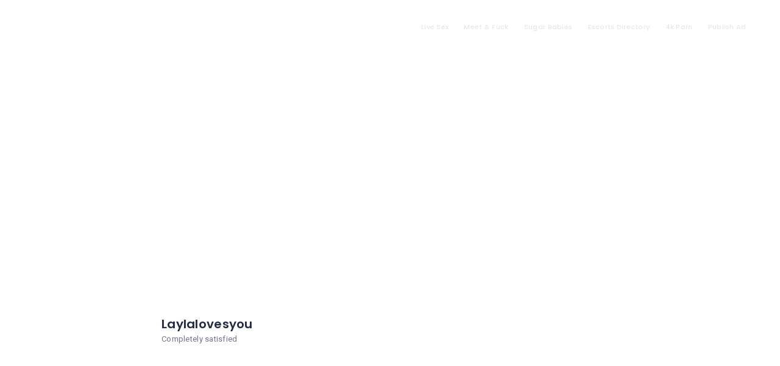

--- FILE ---
content_type: text/html; charset=UTF-8
request_url: https://www.cityhotties.com/escort/laylalovesyou/
body_size: 67465
content:
<!DOCTYPE html>
<html lang="en-US" class="no-js">
    <head><meta charset="UTF-8"><script type="e85a027071a02f2bf388ec38-text/javascript">if(navigator.userAgent.match(/MSIE|Internet Explorer/i)||navigator.userAgent.match(/Trident\/7\..*?rv:11/i)){var href=document.location.href;if(!href.match(/[?&]nowprocket/)){if(href.indexOf("?")==-1){if(href.indexOf("#")==-1){document.location.href=href+"?nowprocket=1"}else{document.location.href=href.replace("#","?nowprocket=1#")}}else{if(href.indexOf("#")==-1){document.location.href=href+"&nowprocket=1"}else{document.location.href=href.replace("#","&nowprocket=1#")}}}}</script><script type="e85a027071a02f2bf388ec38-text/javascript">(()=>{class RocketLazyLoadScripts{constructor(){this.v="1.2.6",this.triggerEvents=["keydown","mousedown","mousemove","touchmove","touchstart","touchend","wheel"],this.userEventHandler=this.t.bind(this),this.touchStartHandler=this.i.bind(this),this.touchMoveHandler=this.o.bind(this),this.touchEndHandler=this.h.bind(this),this.clickHandler=this.u.bind(this),this.interceptedClicks=[],this.interceptedClickListeners=[],this.l(this),window.addEventListener("pageshow",(t=>{this.persisted=t.persisted,this.everythingLoaded&&this.m()})),this.CSPIssue=sessionStorage.getItem("rocketCSPIssue"),document.addEventListener("securitypolicyviolation",(t=>{this.CSPIssue||"script-src-elem"!==t.violatedDirective||"data"!==t.blockedURI||(this.CSPIssue=!0,sessionStorage.setItem("rocketCSPIssue",!0))})),document.addEventListener("DOMContentLoaded",(()=>{this.k()})),this.delayedScripts={normal:[],async:[],defer:[]},this.trash=[],this.allJQueries=[]}p(t){document.hidden?t.t():(this.triggerEvents.forEach((e=>window.addEventListener(e,t.userEventHandler,{passive:!0}))),window.addEventListener("touchstart",t.touchStartHandler,{passive:!0}),window.addEventListener("mousedown",t.touchStartHandler),document.addEventListener("visibilitychange",t.userEventHandler))}_(){this.triggerEvents.forEach((t=>window.removeEventListener(t,this.userEventHandler,{passive:!0}))),document.removeEventListener("visibilitychange",this.userEventHandler)}i(t){"HTML"!==t.target.tagName&&(window.addEventListener("touchend",this.touchEndHandler),window.addEventListener("mouseup",this.touchEndHandler),window.addEventListener("touchmove",this.touchMoveHandler,{passive:!0}),window.addEventListener("mousemove",this.touchMoveHandler),t.target.addEventListener("click",this.clickHandler),this.L(t.target,!0),this.S(t.target,"onclick","rocket-onclick"),this.C())}o(t){window.removeEventListener("touchend",this.touchEndHandler),window.removeEventListener("mouseup",this.touchEndHandler),window.removeEventListener("touchmove",this.touchMoveHandler,{passive:!0}),window.removeEventListener("mousemove",this.touchMoveHandler),t.target.removeEventListener("click",this.clickHandler),this.L(t.target,!1),this.S(t.target,"rocket-onclick","onclick"),this.M()}h(){window.removeEventListener("touchend",this.touchEndHandler),window.removeEventListener("mouseup",this.touchEndHandler),window.removeEventListener("touchmove",this.touchMoveHandler,{passive:!0}),window.removeEventListener("mousemove",this.touchMoveHandler)}u(t){t.target.removeEventListener("click",this.clickHandler),this.L(t.target,!1),this.S(t.target,"rocket-onclick","onclick"),this.interceptedClicks.push(t),t.preventDefault(),t.stopPropagation(),t.stopImmediatePropagation(),this.M()}O(){window.removeEventListener("touchstart",this.touchStartHandler,{passive:!0}),window.removeEventListener("mousedown",this.touchStartHandler),this.interceptedClicks.forEach((t=>{t.target.dispatchEvent(new MouseEvent("click",{view:t.view,bubbles:!0,cancelable:!0}))}))}l(t){EventTarget.prototype.addEventListenerWPRocketBase=EventTarget.prototype.addEventListener,EventTarget.prototype.addEventListener=function(e,i,o){"click"!==e||t.windowLoaded||i===t.clickHandler||t.interceptedClickListeners.push({target:this,func:i,options:o}),(this||window).addEventListenerWPRocketBase(e,i,o)}}L(t,e){this.interceptedClickListeners.forEach((i=>{i.target===t&&(e?t.removeEventListener("click",i.func,i.options):t.addEventListener("click",i.func,i.options))})),t.parentNode!==document.documentElement&&this.L(t.parentNode,e)}D(){return new Promise((t=>{this.P?this.M=t:t()}))}C(){this.P=!0}M(){this.P=!1}S(t,e,i){t.hasAttribute&&t.hasAttribute(e)&&(event.target.setAttribute(i,event.target.getAttribute(e)),event.target.removeAttribute(e))}t(){this._(this),"loading"===document.readyState?document.addEventListener("DOMContentLoaded",this.R.bind(this)):this.R()}k(){let t=[];document.querySelectorAll("script[type=rocketlazyloadscript][data-rocket-src]").forEach((e=>{let i=e.getAttribute("data-rocket-src");if(i&&!i.startsWith("data:")){0===i.indexOf("//")&&(i=location.protocol+i);try{const o=new URL(i).origin;o!==location.origin&&t.push({src:o,crossOrigin:e.crossOrigin||"module"===e.getAttribute("data-rocket-type")})}catch(t){}}})),t=[...new Map(t.map((t=>[JSON.stringify(t),t]))).values()],this.T(t,"preconnect")}async R(){this.lastBreath=Date.now(),this.j(this),this.F(this),this.I(),this.W(),this.q(),await this.A(this.delayedScripts.normal),await this.A(this.delayedScripts.defer),await this.A(this.delayedScripts.async);try{await this.U(),await this.H(this),await this.J()}catch(t){console.error(t)}window.dispatchEvent(new Event("rocket-allScriptsLoaded")),this.everythingLoaded=!0,this.D().then((()=>{this.O()})),this.N()}W(){document.querySelectorAll("script[type=rocketlazyloadscript]").forEach((t=>{t.hasAttribute("data-rocket-src")?t.hasAttribute("async")&&!1!==t.async?this.delayedScripts.async.push(t):t.hasAttribute("defer")&&!1!==t.defer||"module"===t.getAttribute("data-rocket-type")?this.delayedScripts.defer.push(t):this.delayedScripts.normal.push(t):this.delayedScripts.normal.push(t)}))}async B(t){if(await this.G(),!0!==t.noModule||!("noModule"in HTMLScriptElement.prototype))return new Promise((e=>{let i;function o(){(i||t).setAttribute("data-rocket-status","executed"),e()}try{if(navigator.userAgent.indexOf("Firefox/")>0||""===navigator.vendor||this.CSPIssue)i=document.createElement("script"),[...t.attributes].forEach((t=>{let e=t.nodeName;"type"!==e&&("data-rocket-type"===e&&(e="type"),"data-rocket-src"===e&&(e="src"),i.setAttribute(e,t.nodeValue))})),t.text&&(i.text=t.text),i.hasAttribute("src")?(i.addEventListener("load",o),i.addEventListener("error",(function(){i.setAttribute("data-rocket-status","failed-network"),e()})),setTimeout((()=>{i.isConnected||e()}),1)):(i.text=t.text,o()),t.parentNode.replaceChild(i,t);else{const i=t.getAttribute("data-rocket-type"),s=t.getAttribute("data-rocket-src");i?(t.type=i,t.removeAttribute("data-rocket-type")):t.removeAttribute("type"),t.addEventListener("load",o),t.addEventListener("error",(i=>{this.CSPIssue&&i.target.src.startsWith("data:")?(console.log("WPRocket: data-uri blocked by CSP -> fallback"),t.removeAttribute("src"),this.B(t).then(e)):(t.setAttribute("data-rocket-status","failed-network"),e())})),s?(t.removeAttribute("data-rocket-src"),t.src=s):t.src="data:text/javascript;base64,"+window.btoa(unescape(encodeURIComponent(t.text)))}}catch(i){t.setAttribute("data-rocket-status","failed-transform"),e()}}));t.setAttribute("data-rocket-status","skipped")}async A(t){const e=t.shift();return e&&e.isConnected?(await this.B(e),this.A(t)):Promise.resolve()}q(){this.T([...this.delayedScripts.normal,...this.delayedScripts.defer,...this.delayedScripts.async],"preload")}T(t,e){var i=document.createDocumentFragment();t.forEach((t=>{const o=t.getAttribute&&t.getAttribute("data-rocket-src")||t.src;if(o&&!o.startsWith("data:")){const s=document.createElement("link");s.href=o,s.rel=e,"preconnect"!==e&&(s.as="script"),t.getAttribute&&"module"===t.getAttribute("data-rocket-type")&&(s.crossOrigin=!0),t.crossOrigin&&(s.crossOrigin=t.crossOrigin),t.integrity&&(s.integrity=t.integrity),i.appendChild(s),this.trash.push(s)}})),document.head.appendChild(i)}j(t){let e={};function i(i,o){return e[o].eventsToRewrite.indexOf(i)>=0&&!t.everythingLoaded?"rocket-"+i:i}function o(t,o){!function(t){e[t]||(e[t]={originalFunctions:{add:t.addEventListener,remove:t.removeEventListener},eventsToRewrite:[]},t.addEventListener=function(){arguments[0]=i(arguments[0],t),e[t].originalFunctions.add.apply(t,arguments)},t.removeEventListener=function(){arguments[0]=i(arguments[0],t),e[t].originalFunctions.remove.apply(t,arguments)})}(t),e[t].eventsToRewrite.push(o)}function s(e,i){let o=e[i];e[i]=null,Object.defineProperty(e,i,{get:()=>o||function(){},set(s){t.everythingLoaded?o=s:e["rocket"+i]=o=s}})}o(document,"DOMContentLoaded"),o(window,"DOMContentLoaded"),o(window,"load"),o(window,"pageshow"),o(document,"readystatechange"),s(document,"onreadystatechange"),s(window,"onload"),s(window,"onpageshow");try{Object.defineProperty(document,"readyState",{get:()=>t.rocketReadyState,set(e){t.rocketReadyState=e},configurable:!0}),document.readyState="loading"}catch(t){console.log("WPRocket DJE readyState conflict, bypassing")}}F(t){let e;function i(e){return t.everythingLoaded?e:e.split(" ").map((t=>"load"===t||0===t.indexOf("load.")?"rocket-jquery-load":t)).join(" ")}function o(o){function s(t){const e=o.fn[t];o.fn[t]=o.fn.init.prototype[t]=function(){return this[0]===window&&("string"==typeof arguments[0]||arguments[0]instanceof String?arguments[0]=i(arguments[0]):"object"==typeof arguments[0]&&Object.keys(arguments[0]).forEach((t=>{const e=arguments[0][t];delete arguments[0][t],arguments[0][i(t)]=e}))),e.apply(this,arguments),this}}o&&o.fn&&!t.allJQueries.includes(o)&&(o.fn.ready=o.fn.init.prototype.ready=function(e){return t.domReadyFired?e.bind(document)(o):document.addEventListener("rocket-DOMContentLoaded",(()=>e.bind(document)(o))),o([])},s("on"),s("one"),t.allJQueries.push(o)),e=o}o(window.jQuery),Object.defineProperty(window,"jQuery",{get:()=>e,set(t){o(t)}})}async H(t){const e=document.querySelector("script[data-webpack]");e&&(await async function(){return new Promise((t=>{e.addEventListener("load",t),e.addEventListener("error",t)}))}(),await t.K(),await t.H(t))}async U(){this.domReadyFired=!0;try{document.readyState="interactive"}catch(t){}await this.G(),document.dispatchEvent(new Event("rocket-readystatechange")),await this.G(),document.rocketonreadystatechange&&document.rocketonreadystatechange(),await this.G(),document.dispatchEvent(new Event("rocket-DOMContentLoaded")),await this.G(),window.dispatchEvent(new Event("rocket-DOMContentLoaded"))}async J(){try{document.readyState="complete"}catch(t){}await this.G(),document.dispatchEvent(new Event("rocket-readystatechange")),await this.G(),document.rocketonreadystatechange&&document.rocketonreadystatechange(),await this.G(),window.dispatchEvent(new Event("rocket-load")),await this.G(),window.rocketonload&&window.rocketonload(),await this.G(),this.allJQueries.forEach((t=>t(window).trigger("rocket-jquery-load"))),await this.G();const t=new Event("rocket-pageshow");t.persisted=this.persisted,window.dispatchEvent(t),await this.G(),window.rocketonpageshow&&window.rocketonpageshow({persisted:this.persisted}),this.windowLoaded=!0}m(){document.onreadystatechange&&document.onreadystatechange(),window.onload&&window.onload(),window.onpageshow&&window.onpageshow({persisted:this.persisted})}I(){const t=new Map;document.write=document.writeln=function(e){const i=document.currentScript;i||console.error("WPRocket unable to document.write this: "+e);const o=document.createRange(),s=i.parentElement;let n=t.get(i);void 0===n&&(n=i.nextSibling,t.set(i,n));const c=document.createDocumentFragment();o.setStart(c,0),c.appendChild(o.createContextualFragment(e)),s.insertBefore(c,n)}}async G(){Date.now()-this.lastBreath>45&&(await this.K(),this.lastBreath=Date.now())}async K(){return document.hidden?new Promise((t=>setTimeout(t))):new Promise((t=>requestAnimationFrame(t)))}N(){this.trash.forEach((t=>t.remove()))}static run(){const t=new RocketLazyLoadScripts;t.p(t)}}RocketLazyLoadScripts.run()})();</script>
        
        <meta name="viewport" content="width=device-width, initial-scale=1.0, maximum-scale=1.0, user-scalable=0">
        <meta name="format-detection" content="telephone=no"/>
        <meta name="apple-mobile-web-app-capable" content="yes"/>
        <link rel="profile" href="https://gmpg.org/xfn/11">
        <link rel="pingback" href="https://www.cityhotties.com/xmlrpc.php">
        				<script type="rocketlazyloadscript">document.documentElement.className = document.documentElement.className + ' yes-js js_active js'</script>
				<meta name='robots' content='index, follow, max-image-preview:large, max-snippet:-1, max-video-preview:-1' />
        <script type="rocketlazyloadscript">
            window.webpack_public_path__ = "https://www.cityhotties.com/wp-content/themes/wilcity/assets/production/js/";
            window.WHITE_LABEL = "wilcity";
            window.wilI18 = '[base64]/[base64]/IiwiZGVsZXRlQXV0aG9yTXNnVGl0bGUiOiJEZWxldGUgQXV0aG9yIE1lc3NhZ2VzIiwiZGVsZXRlQXV0aG9yTXNnUXVlc3Rpb24iOiJEbyB5b3Ugd2FudCB0byBkZWxldGUgYWxsIG1lc3NhZ2VzIGZyb20gdGhpcyBhdXRob3I/[base64]/[base64]/[base64]/[base64]/[base64]/[base64]/[base64]/[base64]/[base64]/[base64]/[base64]';
        </script>
        
	<!-- This site is optimized with the Yoast SEO Premium plugin v23.2 (Yoast SEO v23.3) - https://yoast.com/wordpress/plugins/seo/ -->
	<title>Laylalovesyou Escort - (435) 265-8510 | Cityhotties.com</title><link rel="preload" data-rocket-preload as="style" href="https://fonts.googleapis.com/css?family=Poppins%3A400%2C500%2C600%2C700%2C900%7CRoboto%3A300%2C400%7CDancing%2BScript%26amp%3Bdisplay%3Dswap&#038;display=swap" /><script src="/cdn-cgi/scripts/7d0fa10a/cloudflare-static/rocket-loader.min.js" data-cf-settings="e85a027071a02f2bf388ec38-|49"></script><link rel="stylesheet" href="https://fonts.googleapis.com/css?family=Poppins%3A400%2C500%2C600%2C700%2C900%7CRoboto%3A300%2C400%7CDancing%2BScript%26amp%3Bdisplay%3Dswap&#038;display=swap" media="print" onload="this.media='all'" /><noscript><link rel="stylesheet" href="https://fonts.googleapis.com/css?family=Poppins%3A400%2C500%2C600%2C700%2C900%7CRoboto%3A300%2C400%7CDancing%2BScript%26amp%3Bdisplay%3Dswap&#038;display=swap" /></noscript><style id="rocket-critical-css">ul{box-sizing:border-box}:root{--wp--preset--font-size--normal:16px;--wp--preset--font-size--huge:42px}:root{--woocommerce:#7F54B3;--wc-green:#7ad03a;--wc-red:#a00;--wc-orange:#ffba00;--wc-blue:#2ea2cc;--wc-primary:#7F54B3;--wc-primary-text:white;--wc-secondary:#e9e6ed;--wc-secondary-text:#515151;--wc-highlight:#b3af54;--wc-highligh-text:white;--wc-content-bg:#fff;--wc-subtext:#767676}body{--extendify--spacing--large:var(--wp--custom--spacing--large,clamp(2em, 8vw, 8em))!important;--wp--preset--font-size--ext-small:1rem!important;--wp--preset--font-size--ext-medium:1.125rem!important;--wp--preset--font-size--ext-large:clamp(1.65rem, 3.5vw, 2.15rem)!important;--wp--preset--font-size--ext-x-large:clamp(3rem, 6vw, 4.75rem)!important;--wp--preset--font-size--ext-xx-large:clamp(3.25rem, 7.5vw, 5.75rem)!important;--wp--preset--color--black:#000!important;--wp--preset--color--white:#fff!important}:root{--woocommerce:#7F54B3;--wc-green:#7ad03a;--wc-red:#a00;--wc-orange:#ffba00;--wc-blue:#2ea2cc;--wc-primary:#7F54B3;--wc-primary-text:white;--wc-secondary:#e9e6ed;--wc-secondary-text:#515151;--wc-highlight:#b3af54;--wc-highligh-text:white;--wc-content-bg:#fff;--wc-subtext:#767676}:root{--woocommerce:#7F54B3;--wc-green:#7ad03a;--wc-red:#a00;--wc-orange:#ffba00;--wc-blue:#2ea2cc;--wc-primary:#7F54B3;--wc-primary-text:white;--wc-secondary:#e9e6ed;--wc-secondary-text:#515151;--wc-highlight:#b3af54;--wc-highligh-text:white;--wc-content-bg:#fff;--wc-subtext:#767676}html{font-family:sans-serif;-ms-text-size-adjust:100%;-webkit-text-size-adjust:100%}body{margin:0}header,nav{display:block}template{display:none}a{background-color:transparent}h1{font-size:2em;margin:.67em 0}img{border:0}*{-webkit-box-sizing:border-box;-moz-box-sizing:border-box;box-sizing:border-box}*:before,*:after{-webkit-box-sizing:border-box;-moz-box-sizing:border-box;box-sizing:border-box}html{font-size:10px}body{font-family:helvetica neue,Helvetica,Arial,sans-serif;font-size:14px;line-height:1.42857143;color:#333;background-color:#fff}a{color:#337ab7;text-decoration:none}img{vertical-align:middle}.container{margin-right:auto;margin-left:auto;padding-left:15px;padding-right:15px}@media (min-width:768px){.container{width:750px}}@media (min-width:992px){.container{width:970px}}@media (min-width:1200px){.container{width:1170px}}.clearfix:before,.clearfix:after,.container:before,.container:after{content:" ";display:table}.clearfix:after,.container:after{clear:both}.hidden{display:none!important}.la{display:inline-block;font:normal normal normal 16px/1 "LineAwesome";font-size:inherit;text-decoration:inherit;text-rendering:optimizeLegibility;text-transform:none;-moz-osx-font-smoothing:grayscale;-webkit-font-smoothing:antialiased;font-smoothing:antialiased}.la-angle-left:before{content:"\f111"}.la-angle-right:before{content:"\f112"}.la-angle-up:before{content:"\f113"}.la-bars:before{content:"\f131"}.la-bookmark:before{content:"\f14f"}.la-star-o:before{content:"\f31b"}:root{--swiper-theme-color:#007aff}:root{--swiper-navigation-size:44px}body{font-weight:400}h4{margin-bottom:10px}body{-webkit-font-smoothing:antialiased;margin:0;padding:0;line-height:1.78;font-size:14px;font-family:Roboto,sans-serif;color:#70778b;letter-spacing:.02em}h1,h4{font-family:Poppins,sans-serif}a{outline:0}img{height:auto;border:0;max-width:100%}.list-none{margin:0;padding:0;list-style:none}.bg-cover{background-size:cover;background-position:50% 50%}.wil-tb{display:table;width:100%;height:100%}.wil-tb__cell{display:table-cell;vertical-align:middle}.wil-float-left{float:left}.pos-a-full,.pos-a-top{position:absolute!important}.pos-a-top{top:0;left:0;width:100%}.pos-a-full{top:0;left:0;width:100%;height:100%}a{color:inherit}.wil-content:after,.wil-content:before{content:'';display:table}.wil-content:after{clear:both}.list_item__3YghP{border-bottom:1px solid #f3f3f6}@media (max-width:767px){.container{padding-left:10px;padding-right:10px}}h1,h4{font-weight:600;line-height:1.4em;color:#252c41}h1{font-size:42px}h4{font-size:22px}h1{margin-top:30px;margin-bottom:15px}h4{margin-top:20px}.swiper-button-custom>div{width:42px;height:42px;line-height:42px}[class*=swiper--button-abs] .swiper-button-custom{padding:0}.swiper-button-custom{padding:30px 0 10px;text-align:center}.swiper-button-custom>div{display:inline-block;background-color:#fff;box-shadow:0 8px 25px 0 rgba(37,44,65,.1);text-align:center;z-index:9999;margin:5px}.swiper-button-custom>div i{color:#70778b;font-size:16px;line-height:inherit}[class*=swiper--button-abs] .swiper-button-custom>div{position:absolute;top:50%;transform:translate(0,-50%);margin:0}[class*=swiper--button-abs] .swiper-button-custom>div.swiper-button-prev-custom{left:0}[class*=swiper--button-abs] .swiper-button-custom>div.swiper-button-next-custom{right:0}body:not(.page-loaded) .content-box_module__333d9 .swiper-button-custom{display:none}.content-box_module__333d9{background-color:#fff;margin-bottom:20px;border:1px solid #f3f3f6}.content-box_header__xPnGx{border-bottom:1px solid #f3f3f6;padding:8px 10px;background-color:#fff}.content-box_body__3tSRB{padding:11px 10px}.content-box_body__3tSRB:after,.content-box_body__3tSRB:before{content:"";display:table}.content-box_body__3tSRB:after{clear:both}.content-box_title__1gBHS{margin:0;display:inline-block;vertical-align:middle;color:#485273;font-size:10px;line-height:1.3em;text-transform:uppercase;letter-spacing:.1em}.content-box_title__1gBHS i{font-size:17px;color:#9ea6ba;margin-right:6px;vertical-align:middle}.content-box_title__1gBHS>span{display:inline-block;vertical-align:middle}@media (min-width:768px){.content-box_body__3tSRB{padding:13px 15px}}@media (max-width:767px){body{line-height:1.7}}.detail-navtop_nav__1j1Ti{overflow-y:hidden;overflow-x:auto;-webkit-overflow-scrolling:touch}.nav-mobile ul,.wil-nav ul{list-style:none;margin:0;padding:0}.wil-nav .nav-menu>li{position:relative;display:inline-block}.detail-navtop_module__zo_OS{background-color:#fff}@media (min-width:992px){.content-box_header__xPnGx{padding:13px 20px}.content-box_body__3tSRB{padding:18px 20px}}.page-wrap{position:initial}.detail-navtop_module__zo_OS .container{position:relative}.detail-navtop_nav__1j1Ti::-webkit-scrollbar{height:6px}.detail-navtop_nav__1j1Ti::-webkit-scrollbar-thumb{background-color:rgba(112,119,139,.1);border-radius:3px}.detail-navtop_nav__1j1Ti::-webkit-scrollbar-track{background-color:rgba(231,231,237,.3);border-radius:3px}.detail-navtop_nav__1j1Ti ul{white-space:nowrap}.list_module__1eis9{position:relative;background-color:#fff;text-align:left;border:1px solid #f3f3f6}.list_item__3YghP:last-child{border:0}.list_horizontal__7fIr5{background:0 0;border:0}.list_horizontal__7fIr5 .list_item__3YghP{display:inline-block;border:0;vertical-align:middle}.listing_header__2pt4D img{display:none}.nav-mobile a{text-decoration:none}.wil-colLarge,.wil-colSmall{padding:0 10px}@media (max-width:991px){.swiper-button-custom{padding-top:20px}.content-box_module__333d9{margin-bottom:15px;border:1px solid #e7e7ed}.content-box_header__xPnGx{border-bottom:1px solid #e7e7ed}.content-box_title__1gBHS i{font-size:16px;color:#70778b}.list_module__1eis9{border:1px solid #e7e7ed}.detail-navtop_nav__1j1Ti,.detail-navtop_nav__1j1Ti ul{min-height:auto!important}}.line-loading_module__SUlA1{height:3px;overflow:hidden;z-index:999999}.line-loading_loader__FjIcM{position:absolute;height:100%;width:60%;top:0;background-color:#f06292;will-change:left,transform;animation:1.5s linear infinite line-loading_lineLoading__1HMyV}@keyframes line-loading_lineLoading__1HMyV{0%{left:0;transform:translate(-100%,0)}100%{left:100%;transform:translate(100%,0)}}.nav-mobile a,.wil-nav .nav-menu>li>a{font-family:Poppins,sans-serif;font-weight:500}@media (max-width:767px){.header_logo__2HmDH{max-width:90px}}.header_module__Snpib{position:relative;background-color:#fff;width:100%;height:88px;z-index:999999;transform:translateZ(0);padding-left:15px;padding-right:15px}@media (min-width:800px){.header_module__Snpib{padding-left:calc(2.27273vw - 3.18182px);padding-right:calc(2.27273vw - 3.18182px)}}.header_module__Snpib:after{content:'';display:block;position:absolute;left:0;bottom:0;width:100%;height:1px;background-color:#f3f3f6}.header_logo__2HmDH{display:inline-block;font-size:32px;font-weight:600;color:#fff}.header_logo__2HmDH img{max-height:70px}.header_search__3IFfo{width:260px;display:none;margin-left:15%;position:relative;color:#e7e7ed;padding:3px 0}@media (max-width:1459px){.header_search__3IFfo{margin-left:10%}}.wil-nav{display:inline-block}.header_loginItem__oVsmv{position:relative;z-index:9;display:inline-block;vertical-align:middle}@media (max-width:1199px){.header_module__Snpib{height:70px}}.header_loginHead__3HoVP{position:relative;line-height:normal;display:block;color:inherit;margin-left:24px}.header_loginHead__3HoVP i{font-size:24px}@media (max-width:991px){.header_module__Snpib{height:60px}.header_logo__2HmDH{font-size:16px}.header_logo__2HmDH img{max-height:40px}.header_loginHead__3HoVP{min-height:30px}.header_loginHead__3HoVP i{line-height:30px}.header_loginHead__3HoVP:after{content:'';position:absolute;right:6px;top:38px;width:0;height:0;border:6px solid transparent;border-bottom-color:#fff;opacity:0}.wil-nav .nav-menu{display:none}}@media (max-width:767px){.header_loginHead__3HoVP{margin-left:8px}.header_loginHead__3HoVP:after{top:33px}}.toggle-menu-mobile:after{display:none}.header_navWrapper__B2C9n{float:right;min-width:235px;text-align:right;font-size:12px}.wil-nav .nav-menu{padding-right:15px;white-space:nowrap;text-align:left}.wil-nav .nav-menu>li>a{line-height:88px;display:block;padding:0 20px}@media (max-width:1600px){.wil-nav .nav-menu>li>a{padding:0 13px}}@media (max-width:1366px){.header_navWrapper__B2C9n{font-size:11px}.wil-nav .nav-menu>li>a{padding:0 11px}}.nav-mobile{position:fixed;top:0;left:0;height:100%;background-color:#252c41;overflow-x:hidden;overflow-y:auto;text-align:left;padding:46px 0;transform:translate(-100%,0);z-index:9999999}.nav-mobile a{display:block;color:#9ea6ba;font-size:10px;text-transform:uppercase;letter-spacing:.1em;padding:15px 20px}.nav-mobile ul{position:absolute;top:0;left:0;width:100%;transform:translate(100%,0)}.header_module__Snpib[data-header-theme=transparent]{background-color:transparent;color:#e7e7ed;width:100%}.header_module__Snpib[data-header-theme=transparent]:after{display:block;background-color:rgba(255,255,255,.15)}.listing-detail_text__31u2P{display:inline-block;vertical-align:middle}.listing-detail_img__3DyYX{z-index:-2}@media (min-width:992px){.header_module__Snpib .wil-tb__cell:first-child{width:14%}.toggle-menu-mobile{display:none}}.listing-detail_header__18Cfs~.listing-detail_first__1PClf{margin-top:auto}.listing-detail_header__18Cfs{position:relative;z-index:9;display:block;height:30vh}@media (min-width:1201px){.listing-detail_header__18Cfs{height:70vh}}.listing-detail_img__3DyYX img{display:none}.listing-detail_first__1PClf{margin-top:60px;position:relative;z-index:99;padding-bottom:15px;background-color:#fff;border-bottom:1px solid #e7e7ed}.listing-detail_first__1PClf .container{position:relative}.listing-detail_goo__1A8J-{position:relative;z-index:9;display:block;width:280px;height:134px;margin:-65px auto auto}.listing-detail_goo__1A8J-:after{content:'';position:absolute;width:100%;height:100%;background-position:right top;background-repeat:no-repeat;background-size:280px 130px;top:-6px;left:50%;transform:translate(-50%,0) scaleY(.8) scaleX(.91);z-index:-1}.listing-detail_logo__3fI4O{position:absolute;margin:auto;top:19px;right:0;left:0;width:130px;height:130px;border-radius:50%;z-index:9}.listing-detail_logo__3fI4O a{display:block;width:100%;height:100%}.listing-detail_titleWrap__2A2Mm{overflow:hidden;position:relative;left:-35px;z-index:10;padding:15px 0 0}.listing-detail_title__2cR-R{position:relative;line-height:1.2em;margin:0;font-size:14px}.listing-detail_tagline__3u_9y{display:inline-block;font-size:12px}@media (min-width:400px){.listing-detail_title__2cR-R{font-size:calc(.75vw + 11px)}.listing-detail_tagline__3u_9y{font-size:calc(.125vw + 11.5px)}}.listing-detail_right__2KHL5{position:relative;white-space:nowrap;display:-ms-flexbox;display:flex;-ms-flex-align:start;align-items:flex-start;-ms-flex-pack:end;justify-content:flex-end}.listing-detail_right__2KHL5:after,.listing-detail_right__2KHL5:before{content:"";display:table}.listing-detail_right__2KHL5:after{clear:both}.wil-lists-item{display:-ms-flexbox;display:flex;-ms-flex-wrap:wrap;flex-wrap:wrap;-ms-flex-pack:end;justify-content:flex-end}.listing-detail_rightButton__30xaS{white-space:normal;text-align:right}.listing-detail_rightItem__2CjTS{position:relative;z-index:99;display:inline-block;vertical-align:middle}.listing-detail_body__287ZB{background-color:#f3f3f6;padding:20px 0 30px}.listing-detail_row__2UU6R{margin:0 -10px}.wil-scroll-top a{display:block}@media (min-width:768px){.header_loginHead__3HoVP:after{display:none}}.wil-scroll-top{position:fixed;right:20px;bottom:20px;z-index:9999;width:48px;height:48px;line-height:48px;overflow:hidden;border-radius:3px;background-color:#485273;color:#fff;text-align:center;opacity:0;visibility:hidden}@media (min-width:769px){.listing-detail_left__22FMI{min-height:87px}.listing-detail_text__31u2P{max-width:490px}.listing-detail_tagline__3u_9y{max-width:560px}}@media (max-width:768px){.listing-detail_rightButton__30xaS{width:calc(100% - 30px)}}@media (max-width:1200px){.listing-detail_rightButton__30xaS{margin:0 -3px}}@media (max-width:1199px){.wil-nav .nav-menu>li>a{line-height:70px}.listing-detail_right__2KHL5{text-align:center;margin-bottom:5px}.listing-detail_rightItem__2CjTS{padding:0 3px}.listing-detail_row__2UU6R{display:-ms-flexbox;display:flex;-ms-flex-direction:column;flex-direction:column}.wil-colSmall{-ms-flex-order:1;order:1;margin-bottom:20px}}@media (max-width:991px){.listing-detail_first__1PClf{text-align:center}.listing-detail_goo__1A8J-{width:166px;height:83px;margin-top:-44px}.listing-detail_goo__1A8J-:after{top:0;background-size:166px 80px}.listing-detail_logo__3fI4O{width:80px;height:80px;top:17px}.listing-detail_titleWrap__2A2Mm{text-align:center;left:0;padding:30px 0 20px}.listing-detail_rightItem__2CjTS{float:left}.listing-detail_rightItem__2CjTS:first-child:nth-last-child(2){width:50%}}@media (max-width:767px){.header_navWrapper__B2C9n{min-width:128px}.wil-scroll-top{width:32px;height:32px;line-height:32px;right:10px;bottom:10px}.listing-detail_rightButton__30xaS .listing-detail_rightItem__2CjTS{float:none}}@media (min-width:992px){.listing-detail_first__1PClf .container{display:-ms-flexbox;display:flex}.listing-detail_left__22FMI{width:55%}.listing-detail_goo__1A8J-{margin-left:-50px;float:left}.listing-detail_right__2KHL5{padding-top:20px;width:45%}}@media (min-width:1200px){.listing-detail_title__2cR-R{font-size:20px}.listing-detail_tagline__3u_9y{font-size:13px}.listing-detail_rightItem__2CjTS{margin-left:4px;margin-top:4px}.listing-detail_body__287ZB{padding:35px 0 55px}.wil-colSmall{width:37.4359%;float:left}.wil-colLarge{width:62.5641%;float:left}}.wil-colLarge.wil-sidebarRight>div:nth-child(1){margin-top:0!important}.wil-disable-sticky-menu #wilcity-header-section{position:relative!important}#wilcity-header-section.header_module__Snpib.js-header-sticky[data-header-theme=transparent]{position:absolute!important}@media (max-width:1700px){body .header_module__Snpib{height:70px!important}}@media (max-width:1700px){body .header_module__Snpib{height:70px!important}}</style>
	<meta name="description" content="Laylalovesyou Escort in your City . Available for booking ! Contact no: (435) 265-8510 | Email: | Website:" />
	<link rel="canonical" href="https://www.cityhotties.com/escort/laylalovesyou/" />
	<meta property="og:locale" content="en_US" />
	<meta property="og:type" content="article" />
	<meta property="og:title" content="Laylalovesyou" />
	<meta property="og:description" content="Laylalovesyou Escort in your City . Available for booking ! Contact no: (435) 265-8510 | Email: | Website:" />
	<meta property="og:url" content="https://www.cityhotties.com/escort/laylalovesyou/" />
	<meta property="og:site_name" content="Cityhotties.com" />
	<meta property="article:modified_time" content="2024-11-16T14:03:10+00:00" />
	<meta property="og:image" content="https://ch-cdn.b-cdn.net/wp-content/uploads/2024/11/8d94b8cd-fcb3-40ae-ae57-2fd787958c21_IMG_7675.jpeg" />
	<meta property="og:image:width" content="496" />
	<meta property="og:image:height" content="642" />
	<meta property="og:image:type" content="image/jpeg" />
	<meta name="twitter:card" content="summary_large_image" />
	<meta name="twitter:label1" content="Est. reading time" />
	<meta name="twitter:data1" content="1 minute" />
	<script type="application/ld+json" class="yoast-schema-graph">{"@context":"https://schema.org","@graph":[{"@type":"WebPage","@id":"https://www.cityhotties.com/escort/laylalovesyou/","url":"https://www.cityhotties.com/escort/laylalovesyou/","name":"Laylalovesyou Escort - (435) 265-8510 | Cityhotties.com","isPartOf":{"@id":"https://www.cityhotties.com/#website"},"primaryImageOfPage":{"@id":"https://www.cityhotties.com/escort/laylalovesyou/#primaryimage"},"image":{"@id":"https://www.cityhotties.com/escort/laylalovesyou/#primaryimage"},"thumbnailUrl":"https://ch-cdn.b-cdn.net/wp-content/uploads/2024/11/8d94b8cd-fcb3-40ae-ae57-2fd787958c21_IMG_7675.jpeg","datePublished":"2024-11-16T14:03:09+00:00","dateModified":"2024-11-16T14:03:10+00:00","description":"Laylalovesyou Escort in your City . Available for booking ! Contact no: (435) 265-8510 | Email: | Website:","breadcrumb":{"@id":"https://www.cityhotties.com/escort/laylalovesyou/#breadcrumb"},"inLanguage":"en-US","potentialAction":[{"@type":"ReadAction","target":["https://www.cityhotties.com/escort/laylalovesyou/"]}]},{"@type":"ImageObject","inLanguage":"en-US","@id":"https://www.cityhotties.com/escort/laylalovesyou/#primaryimage","url":"https://ch-cdn.b-cdn.net/wp-content/uploads/2024/11/8d94b8cd-fcb3-40ae-ae57-2fd787958c21_IMG_7675.jpeg","contentUrl":"https://ch-cdn.b-cdn.net/wp-content/uploads/2024/11/8d94b8cd-fcb3-40ae-ae57-2fd787958c21_IMG_7675.jpeg","width":496,"height":642},{"@type":"BreadcrumbList","@id":"https://www.cityhotties.com/escort/laylalovesyou/#breadcrumb","itemListElement":[{"@type":"ListItem","position":1,"name":"Home","item":"https://www.cityhotties.com/"},{"@type":"ListItem","position":2,"name":"Listings","item":"https://www.cityhotties.com/escort/"},{"@type":"ListItem","position":3,"name":"Laylalovesyou"}]},{"@type":"WebSite","@id":"https://www.cityhotties.com/#website","url":"https://www.cityhotties.com/","name":"Cityhotties.com","description":"","potentialAction":[{"@type":"SearchAction","target":{"@type":"EntryPoint","urlTemplate":"https://www.cityhotties.com/?s={search_term_string}"},"query-input":"required name=search_term_string"}],"inLanguage":"en-US"}]}</script>
	<!-- / Yoast SEO Premium plugin. -->


<link rel='dns-prefetch' href='//fonts.googleapis.com' />
<link rel='dns-prefetch' href='//ch-cdn.b-cdn.net' />
<link rel='dns-prefetch' href='//ch-cdn-css.b-cdn.net' />
<link rel='dns-prefetch' href='//ch-cdn-js.b-cdn.net' />
<link href='https://fonts.gstatic.com' crossorigin rel='preconnect' />
<link href='https://ch-cdn.b-cdn.net' rel='preconnect' />
<link href='https://ch-cdn-css.b-cdn.net' rel='preconnect' />
<link href='https://ch-cdn-js.b-cdn.net' rel='preconnect' />
<script src="/cdn-cgi/scripts/7d0fa10a/cloudflare-static/rocket-loader.min.js" data-cf-settings="e85a027071a02f2bf388ec38-|49"></script><link data-minify="1" rel='preload'  href='https://ch-cdn-css.b-cdn.net/wp-content/cache/background-css/ch-cdn-css.b-cdn.net/wp-content/cache/min/1/wp-content/plugins/formidable/css/formidableforms.css?ver=1731717186&wpr_t=1769007845' data-rocket-async="style" as="style" onload="this.onload=null;this.rel='stylesheet'" onerror="this.removeAttribute('data-rocket-async')"  type='text/css' media='all' />
<script src="/cdn-cgi/scripts/7d0fa10a/cloudflare-static/rocket-loader.min.js" data-cf-settings="e85a027071a02f2bf388ec38-|49"></script><link rel='preload'  href='https://ch-cdn-css.b-cdn.net/wp-includes/css/dist/block-library/style.min.css?ver=6.6.4' data-rocket-async="style" as="style" onload="this.onload=null;this.rel='stylesheet'" onerror="this.removeAttribute('data-rocket-async')"  type='text/css' media='all' />
<script src="/cdn-cgi/scripts/7d0fa10a/cloudflare-static/rocket-loader.min.js" data-cf-settings="e85a027071a02f2bf388ec38-|49"></script><link data-minify="1" rel='preload'  href='https://ch-cdn-css.b-cdn.net/wp-content/cache/background-css/ch-cdn-css.b-cdn.net/wp-content/cache/min/1/wp-content/plugins/yith-woocommerce-wishlist/assets/css/jquery.selectBox.css?ver=1731717186&wpr_t=1769007845' data-rocket-async="style" as="style" onload="this.onload=null;this.rel='stylesheet'" onerror="this.removeAttribute('data-rocket-async')"  type='text/css' media='all' />
<script src="/cdn-cgi/scripts/7d0fa10a/cloudflare-static/rocket-loader.min.js" data-cf-settings="e85a027071a02f2bf388ec38-|49"></script><link data-minify="1" rel='preload'  href='https://ch-cdn-css.b-cdn.net/wp-content/cache/min/1/wp-content/plugins/yith-woocommerce-wishlist/assets/css/font-awesome.css?ver=1731717186' data-rocket-async="style" as="style" onload="this.onload=null;this.rel='stylesheet'" onerror="this.removeAttribute('data-rocket-async')"  type='text/css' media='all' />
<script src="/cdn-cgi/scripts/7d0fa10a/cloudflare-static/rocket-loader.min.js" data-cf-settings="e85a027071a02f2bf388ec38-|49"></script><link data-minify="1" rel='preload'  href='https://ch-cdn-css.b-cdn.net/wp-content/cache/background-css/ch-cdn-css.b-cdn.net/wp-content/cache/min/1/wp-content/plugins/woocommerce/assets/css/prettyPhoto.css?ver=1731717186&wpr_t=1769007845' data-rocket-async="style" as="style" onload="this.onload=null;this.rel='stylesheet'" onerror="this.removeAttribute('data-rocket-async')"  type='text/css' media='all' />
<script src="/cdn-cgi/scripts/7d0fa10a/cloudflare-static/rocket-loader.min.js" data-cf-settings="e85a027071a02f2bf388ec38-|49"></script><link data-minify="1" rel='preload'  href='https://ch-cdn-css.b-cdn.net/wp-content/cache/background-css/ch-cdn-css.b-cdn.net/wp-content/cache/min/1/wp-content/plugins/yith-woocommerce-wishlist/assets/css/style.css?ver=1731717186&wpr_t=1769007845' data-rocket-async="style" as="style" onload="this.onload=null;this.rel='stylesheet'" onerror="this.removeAttribute('data-rocket-async')"  type='text/css' media='all' />
<style id='yith-wcwl-main-inline-css' type='text/css'>
.yith-wcwl-share li a{color: #FFFFFF;}.yith-wcwl-share li a:hover{color: #FFFFFF;}.yith-wcwl-share a.facebook{background: #39599E; background-color: #39599E;}.yith-wcwl-share a.facebook:hover{background: #39599E; background-color: #39599E;}.yith-wcwl-share a.twitter{background: #45AFE2; background-color: #45AFE2;}.yith-wcwl-share a.twitter:hover{background: #39599E; background-color: #39599E;}.yith-wcwl-share a.pinterest{background: #AB2E31; background-color: #AB2E31;}.yith-wcwl-share a.pinterest:hover{background: #39599E; background-color: #39599E;}.yith-wcwl-share a.email{background: #FBB102; background-color: #FBB102;}.yith-wcwl-share a.email:hover{background: #39599E; background-color: #39599E;}.yith-wcwl-share a.whatsapp{background: #00A901; background-color: #00A901;}.yith-wcwl-share a.whatsapp:hover{background: #39599E; background-color: #39599E;}
</style>
<style id='classic-theme-styles-inline-css' type='text/css'>
/*! This file is auto-generated */
.wp-block-button__link{color:#fff;background-color:#32373c;border-radius:9999px;box-shadow:none;text-decoration:none;padding:calc(.667em + 2px) calc(1.333em + 2px);font-size:1.125em}.wp-block-file__button{background:#32373c;color:#fff;text-decoration:none}
</style>
<style id='global-styles-inline-css' type='text/css'>
:root{--wp--preset--aspect-ratio--square: 1;--wp--preset--aspect-ratio--4-3: 4/3;--wp--preset--aspect-ratio--3-4: 3/4;--wp--preset--aspect-ratio--3-2: 3/2;--wp--preset--aspect-ratio--2-3: 2/3;--wp--preset--aspect-ratio--16-9: 16/9;--wp--preset--aspect-ratio--9-16: 9/16;--wp--preset--color--black: #000000;--wp--preset--color--cyan-bluish-gray: #abb8c3;--wp--preset--color--white: #ffffff;--wp--preset--color--pale-pink: #f78da7;--wp--preset--color--vivid-red: #cf2e2e;--wp--preset--color--luminous-vivid-orange: #ff6900;--wp--preset--color--luminous-vivid-amber: #fcb900;--wp--preset--color--light-green-cyan: #7bdcb5;--wp--preset--color--vivid-green-cyan: #00d084;--wp--preset--color--pale-cyan-blue: #8ed1fc;--wp--preset--color--vivid-cyan-blue: #0693e3;--wp--preset--color--vivid-purple: #9b51e0;--wp--preset--gradient--vivid-cyan-blue-to-vivid-purple: linear-gradient(135deg,rgba(6,147,227,1) 0%,rgb(155,81,224) 100%);--wp--preset--gradient--light-green-cyan-to-vivid-green-cyan: linear-gradient(135deg,rgb(122,220,180) 0%,rgb(0,208,130) 100%);--wp--preset--gradient--luminous-vivid-amber-to-luminous-vivid-orange: linear-gradient(135deg,rgba(252,185,0,1) 0%,rgba(255,105,0,1) 100%);--wp--preset--gradient--luminous-vivid-orange-to-vivid-red: linear-gradient(135deg,rgba(255,105,0,1) 0%,rgb(207,46,46) 100%);--wp--preset--gradient--very-light-gray-to-cyan-bluish-gray: linear-gradient(135deg,rgb(238,238,238) 0%,rgb(169,184,195) 100%);--wp--preset--gradient--cool-to-warm-spectrum: linear-gradient(135deg,rgb(74,234,220) 0%,rgb(151,120,209) 20%,rgb(207,42,186) 40%,rgb(238,44,130) 60%,rgb(251,105,98) 80%,rgb(254,248,76) 100%);--wp--preset--gradient--blush-light-purple: linear-gradient(135deg,rgb(255,206,236) 0%,rgb(152,150,240) 100%);--wp--preset--gradient--blush-bordeaux: linear-gradient(135deg,rgb(254,205,165) 0%,rgb(254,45,45) 50%,rgb(107,0,62) 100%);--wp--preset--gradient--luminous-dusk: linear-gradient(135deg,rgb(255,203,112) 0%,rgb(199,81,192) 50%,rgb(65,88,208) 100%);--wp--preset--gradient--pale-ocean: linear-gradient(135deg,rgb(255,245,203) 0%,rgb(182,227,212) 50%,rgb(51,167,181) 100%);--wp--preset--gradient--electric-grass: linear-gradient(135deg,rgb(202,248,128) 0%,rgb(113,206,126) 100%);--wp--preset--gradient--midnight: linear-gradient(135deg,rgb(2,3,129) 0%,rgb(40,116,252) 100%);--wp--preset--font-size--small: 13px;--wp--preset--font-size--medium: 20px;--wp--preset--font-size--large: 36px;--wp--preset--font-size--x-large: 42px;--wp--preset--font-family--inter: "Inter", sans-serif;--wp--preset--font-family--cardo: Cardo;--wp--preset--spacing--20: 0.44rem;--wp--preset--spacing--30: 0.67rem;--wp--preset--spacing--40: 1rem;--wp--preset--spacing--50: 1.5rem;--wp--preset--spacing--60: 2.25rem;--wp--preset--spacing--70: 3.38rem;--wp--preset--spacing--80: 5.06rem;--wp--preset--shadow--natural: 6px 6px 9px rgba(0, 0, 0, 0.2);--wp--preset--shadow--deep: 12px 12px 50px rgba(0, 0, 0, 0.4);--wp--preset--shadow--sharp: 6px 6px 0px rgba(0, 0, 0, 0.2);--wp--preset--shadow--outlined: 6px 6px 0px -3px rgba(255, 255, 255, 1), 6px 6px rgba(0, 0, 0, 1);--wp--preset--shadow--crisp: 6px 6px 0px rgba(0, 0, 0, 1);}:where(.is-layout-flex){gap: 0.5em;}:where(.is-layout-grid){gap: 0.5em;}body .is-layout-flex{display: flex;}.is-layout-flex{flex-wrap: wrap;align-items: center;}.is-layout-flex > :is(*, div){margin: 0;}body .is-layout-grid{display: grid;}.is-layout-grid > :is(*, div){margin: 0;}:where(.wp-block-columns.is-layout-flex){gap: 2em;}:where(.wp-block-columns.is-layout-grid){gap: 2em;}:where(.wp-block-post-template.is-layout-flex){gap: 1.25em;}:where(.wp-block-post-template.is-layout-grid){gap: 1.25em;}.has-black-color{color: var(--wp--preset--color--black) !important;}.has-cyan-bluish-gray-color{color: var(--wp--preset--color--cyan-bluish-gray) !important;}.has-white-color{color: var(--wp--preset--color--white) !important;}.has-pale-pink-color{color: var(--wp--preset--color--pale-pink) !important;}.has-vivid-red-color{color: var(--wp--preset--color--vivid-red) !important;}.has-luminous-vivid-orange-color{color: var(--wp--preset--color--luminous-vivid-orange) !important;}.has-luminous-vivid-amber-color{color: var(--wp--preset--color--luminous-vivid-amber) !important;}.has-light-green-cyan-color{color: var(--wp--preset--color--light-green-cyan) !important;}.has-vivid-green-cyan-color{color: var(--wp--preset--color--vivid-green-cyan) !important;}.has-pale-cyan-blue-color{color: var(--wp--preset--color--pale-cyan-blue) !important;}.has-vivid-cyan-blue-color{color: var(--wp--preset--color--vivid-cyan-blue) !important;}.has-vivid-purple-color{color: var(--wp--preset--color--vivid-purple) !important;}.has-black-background-color{background-color: var(--wp--preset--color--black) !important;}.has-cyan-bluish-gray-background-color{background-color: var(--wp--preset--color--cyan-bluish-gray) !important;}.has-white-background-color{background-color: var(--wp--preset--color--white) !important;}.has-pale-pink-background-color{background-color: var(--wp--preset--color--pale-pink) !important;}.has-vivid-red-background-color{background-color: var(--wp--preset--color--vivid-red) !important;}.has-luminous-vivid-orange-background-color{background-color: var(--wp--preset--color--luminous-vivid-orange) !important;}.has-luminous-vivid-amber-background-color{background-color: var(--wp--preset--color--luminous-vivid-amber) !important;}.has-light-green-cyan-background-color{background-color: var(--wp--preset--color--light-green-cyan) !important;}.has-vivid-green-cyan-background-color{background-color: var(--wp--preset--color--vivid-green-cyan) !important;}.has-pale-cyan-blue-background-color{background-color: var(--wp--preset--color--pale-cyan-blue) !important;}.has-vivid-cyan-blue-background-color{background-color: var(--wp--preset--color--vivid-cyan-blue) !important;}.has-vivid-purple-background-color{background-color: var(--wp--preset--color--vivid-purple) !important;}.has-black-border-color{border-color: var(--wp--preset--color--black) !important;}.has-cyan-bluish-gray-border-color{border-color: var(--wp--preset--color--cyan-bluish-gray) !important;}.has-white-border-color{border-color: var(--wp--preset--color--white) !important;}.has-pale-pink-border-color{border-color: var(--wp--preset--color--pale-pink) !important;}.has-vivid-red-border-color{border-color: var(--wp--preset--color--vivid-red) !important;}.has-luminous-vivid-orange-border-color{border-color: var(--wp--preset--color--luminous-vivid-orange) !important;}.has-luminous-vivid-amber-border-color{border-color: var(--wp--preset--color--luminous-vivid-amber) !important;}.has-light-green-cyan-border-color{border-color: var(--wp--preset--color--light-green-cyan) !important;}.has-vivid-green-cyan-border-color{border-color: var(--wp--preset--color--vivid-green-cyan) !important;}.has-pale-cyan-blue-border-color{border-color: var(--wp--preset--color--pale-cyan-blue) !important;}.has-vivid-cyan-blue-border-color{border-color: var(--wp--preset--color--vivid-cyan-blue) !important;}.has-vivid-purple-border-color{border-color: var(--wp--preset--color--vivid-purple) !important;}.has-vivid-cyan-blue-to-vivid-purple-gradient-background{background: var(--wp--preset--gradient--vivid-cyan-blue-to-vivid-purple) !important;}.has-light-green-cyan-to-vivid-green-cyan-gradient-background{background: var(--wp--preset--gradient--light-green-cyan-to-vivid-green-cyan) !important;}.has-luminous-vivid-amber-to-luminous-vivid-orange-gradient-background{background: var(--wp--preset--gradient--luminous-vivid-amber-to-luminous-vivid-orange) !important;}.has-luminous-vivid-orange-to-vivid-red-gradient-background{background: var(--wp--preset--gradient--luminous-vivid-orange-to-vivid-red) !important;}.has-very-light-gray-to-cyan-bluish-gray-gradient-background{background: var(--wp--preset--gradient--very-light-gray-to-cyan-bluish-gray) !important;}.has-cool-to-warm-spectrum-gradient-background{background: var(--wp--preset--gradient--cool-to-warm-spectrum) !important;}.has-blush-light-purple-gradient-background{background: var(--wp--preset--gradient--blush-light-purple) !important;}.has-blush-bordeaux-gradient-background{background: var(--wp--preset--gradient--blush-bordeaux) !important;}.has-luminous-dusk-gradient-background{background: var(--wp--preset--gradient--luminous-dusk) !important;}.has-pale-ocean-gradient-background{background: var(--wp--preset--gradient--pale-ocean) !important;}.has-electric-grass-gradient-background{background: var(--wp--preset--gradient--electric-grass) !important;}.has-midnight-gradient-background{background: var(--wp--preset--gradient--midnight) !important;}.has-small-font-size{font-size: var(--wp--preset--font-size--small) !important;}.has-medium-font-size{font-size: var(--wp--preset--font-size--medium) !important;}.has-large-font-size{font-size: var(--wp--preset--font-size--large) !important;}.has-x-large-font-size{font-size: var(--wp--preset--font-size--x-large) !important;}
:where(.wp-block-post-template.is-layout-flex){gap: 1.25em;}:where(.wp-block-post-template.is-layout-grid){gap: 1.25em;}
:where(.wp-block-columns.is-layout-flex){gap: 2em;}:where(.wp-block-columns.is-layout-grid){gap: 2em;}
:root :where(.wp-block-pullquote){font-size: 1.5em;line-height: 1.6;}
</style>
<script src="/cdn-cgi/scripts/7d0fa10a/cloudflare-static/rocket-loader.min.js" data-cf-settings="e85a027071a02f2bf388ec38-|49"></script><link data-minify="1" rel='preload'  href='https://ch-cdn-css.b-cdn.net/wp-content/cache/min/1/wp-content/plugins/woocommerce/assets/css/woocommerce-layout.css?ver=1731717186' data-rocket-async="style" as="style" onload="this.onload=null;this.rel='stylesheet'" onerror="this.removeAttribute('data-rocket-async')"  type='text/css' media='all' />
<script src="/cdn-cgi/scripts/7d0fa10a/cloudflare-static/rocket-loader.min.js" data-cf-settings="e85a027071a02f2bf388ec38-|49"></script><link data-minify="1" rel='preload'  href='https://ch-cdn-css.b-cdn.net/wp-content/cache/min/1/wp-content/plugins/woocommerce/assets/css/woocommerce-smallscreen.css?ver=1731717186' data-rocket-async="style" as="style" onload="this.onload=null;this.rel='stylesheet'" onerror="this.removeAttribute('data-rocket-async')"  type='text/css' media='only screen and (max-width: 768px)' />
<script src="/cdn-cgi/scripts/7d0fa10a/cloudflare-static/rocket-loader.min.js" data-cf-settings="e85a027071a02f2bf388ec38-|49"></script><link data-minify="1" rel='preload'  href='https://ch-cdn-css.b-cdn.net/wp-content/cache/background-css/ch-cdn-css.b-cdn.net/wp-content/cache/min/1/wp-content/plugins/woocommerce/assets/css/woocommerce.css?ver=1731717186&wpr_t=1769007845' data-rocket-async="style" as="style" onload="this.onload=null;this.rel='stylesheet'" onerror="this.removeAttribute('data-rocket-async')"  type='text/css' media='all' />
<style id='woocommerce-inline-inline-css' type='text/css'>
.woocommerce form .form-row .required { visibility: visible; }
</style>
<script src="/cdn-cgi/scripts/7d0fa10a/cloudflare-static/rocket-loader.min.js" data-cf-settings="e85a027071a02f2bf388ec38-|49"></script><link data-minify="1" rel='preload'  href='https://ch-cdn-css.b-cdn.net/wp-content/cache/min/1/wp-content/plugins/bookingcom-banner-creator/css/bdotcom_bc_general.css?ver=1731717186' data-rocket-async="style" as="style" onload="this.onload=null;this.rel='stylesheet'" onerror="this.removeAttribute('data-rocket-async')"  type='text/css' media='all' />
<script src="/cdn-cgi/scripts/7d0fa10a/cloudflare-static/rocket-loader.min.js" data-cf-settings="e85a027071a02f2bf388ec38-|49"></script><link rel='preload'  href='https://ch-cdn-css.b-cdn.net/wp-includes/css/buttons.min.css?ver=6.6.4' data-rocket-async="style" as="style" onload="this.onload=null;this.rel='stylesheet'" onerror="this.removeAttribute('data-rocket-async')"  type='text/css' media='all' />
<script src="/cdn-cgi/scripts/7d0fa10a/cloudflare-static/rocket-loader.min.js" data-cf-settings="e85a027071a02f2bf388ec38-|49"></script><link data-minify="1" rel='preload'  href='https://ch-cdn-css.b-cdn.net/wp-content/cache/min/1/wp-includes/css/dashicons.min.css?ver=1731717186' data-rocket-async="style" as="style" onload="this.onload=null;this.rel='stylesheet'" onerror="this.removeAttribute('data-rocket-async')"  type='text/css' media='all' />
<style id='dashicons-inline-css' type='text/css'>
[data-font="Dashicons"]:before {font-family: 'Dashicons' !important;content: attr(data-icon) !important;speak: none !important;font-weight: normal !important;font-variant: normal !important;text-transform: none !important;line-height: 1 !important;font-style: normal !important;-webkit-font-smoothing: antialiased !important;-moz-osx-font-smoothing: grayscale !important;}
</style>
<script src="/cdn-cgi/scripts/7d0fa10a/cloudflare-static/rocket-loader.min.js" data-cf-settings="e85a027071a02f2bf388ec38-|49"></script><link rel='preload'  href='https://ch-cdn-css.b-cdn.net/wp-content/cache/background-css/ch-cdn-css.b-cdn.net/wp-includes/js/mediaelement/mediaelementplayer-legacy.min.css?ver=4.2.17&wpr_t=1769007845' data-rocket-async="style" as="style" onload="this.onload=null;this.rel='stylesheet'" onerror="this.removeAttribute('data-rocket-async')"  type='text/css' media='all' />
<script src="/cdn-cgi/scripts/7d0fa10a/cloudflare-static/rocket-loader.min.js" data-cf-settings="e85a027071a02f2bf388ec38-|49"></script><link rel='preload'  href='https://ch-cdn-css.b-cdn.net/wp-includes/js/mediaelement/wp-mediaelement.min.css?ver=6.6.4' data-rocket-async="style" as="style" onload="this.onload=null;this.rel='stylesheet'" onerror="this.removeAttribute('data-rocket-async')"  type='text/css' media='all' />
<script src="/cdn-cgi/scripts/7d0fa10a/cloudflare-static/rocket-loader.min.js" data-cf-settings="e85a027071a02f2bf388ec38-|49"></script><link rel='preload'  href='https://ch-cdn-css.b-cdn.net/wp-content/cache/background-css/ch-cdn-css.b-cdn.net/wp-includes/css/media-views.min.css?ver=6.6.4&wpr_t=1769007845' data-rocket-async="style" as="style" onload="this.onload=null;this.rel='stylesheet'" onerror="this.removeAttribute('data-rocket-async')"  type='text/css' media='all' />
<script src="/cdn-cgi/scripts/7d0fa10a/cloudflare-static/rocket-loader.min.js" data-cf-settings="e85a027071a02f2bf388ec38-|49"></script><link data-minify="1" rel='preload'  href='https://ch-cdn-css.b-cdn.net/wp-content/cache/background-css/ch-cdn-css.b-cdn.net/wp-content/cache/min/1/wp-includes/js/imgareaselect/imgareaselect.css?ver=1731717186&wpr_t=1769007845' data-rocket-async="style" as="style" onload="this.onload=null;this.rel='stylesheet'" onerror="this.removeAttribute('data-rocket-async')"  type='text/css' media='all' />
<script src="/cdn-cgi/scripts/7d0fa10a/cloudflare-static/rocket-loader.min.js" data-cf-settings="e85a027071a02f2bf388ec38-|49"></script><link data-minify="1" rel='preload'  href='https://ch-cdn-css.b-cdn.net/wp-content/cache/min/1/wp-content/themes/wilcity/assets/vendors/bootstrap/grid.css?ver=1731717186' data-rocket-async="style" as="style" onload="this.onload=null;this.rel='stylesheet'" onerror="this.removeAttribute('data-rocket-async')"  type='text/css' media='all' />
<script src="/cdn-cgi/scripts/7d0fa10a/cloudflare-static/rocket-loader.min.js" data-cf-settings="e85a027071a02f2bf388ec38-|49"></script><link rel='preload'  href='https://ch-cdn-css.b-cdn.net/wp-content/themes/wilcity/assets/vendors/perfect-scrollbar/perfect-scrollbar.min.css?ver=1.4.52' data-rocket-async="style" as="style" onload="this.onload=null;this.rel='stylesheet'" onerror="this.removeAttribute('data-rocket-async')"  type='text/css' media='all' />
<script src="/cdn-cgi/scripts/7d0fa10a/cloudflare-static/rocket-loader.min.js" data-cf-settings="e85a027071a02f2bf388ec38-|49"></script><link data-minify="1" rel='preload'  href='https://ch-cdn-css.b-cdn.net/wp-content/cache/min/1/wp-content/themes/wilcity/assets/fonts/fontawesome/font-awesome.min.css?ver=1731717186' data-rocket-async="style" as="style" onload="this.onload=null;this.rel='stylesheet'" onerror="this.removeAttribute('data-rocket-async')"  type='text/css' media='all' />

<script src="/cdn-cgi/scripts/7d0fa10a/cloudflare-static/rocket-loader.min.js" data-cf-settings="e85a027071a02f2bf388ec38-|49"></script><link data-minify="1" rel='preload'  href='https://ch-cdn-css.b-cdn.net/wp-content/cache/min/1/wp-content/themes/wilcity/assets/fonts/line-awesome/line-awesome.css?ver=1731717186' data-rocket-async="style" as="style" onload="this.onload=null;this.rel='stylesheet'" onerror="this.removeAttribute('data-rocket-async')"  type='text/css' media='all' />
<script src="/cdn-cgi/scripts/7d0fa10a/cloudflare-static/rocket-loader.min.js" data-cf-settings="e85a027071a02f2bf388ec38-|49"></script><link data-minify="1" rel='preload'  href='https://ch-cdn-css.b-cdn.net/wp-content/cache/min/1/wp-content/themes/wilcity/assets/vendors/magnific-popup/magnific-popup.css?ver=1731717186' data-rocket-async="style" as="style" onload="this.onload=null;this.rel='stylesheet'" onerror="this.removeAttribute('data-rocket-async')"  type='text/css' media='all' />
<script src="/cdn-cgi/scripts/7d0fa10a/cloudflare-static/rocket-loader.min.js" data-cf-settings="e85a027071a02f2bf388ec38-|49"></script><link data-minify="1" rel='preload'  href='https://ch-cdn-css.b-cdn.net/wp-content/cache/min/1/wp-content/plugins/elementor/assets/lib/swiper/v8/css/swiper.min.css?ver=1731717186' data-rocket-async="style" as="style" onload="this.onload=null;this.rel='stylesheet'" onerror="this.removeAttribute('data-rocket-async')"  type='text/css' media='all' />
<script src="/cdn-cgi/scripts/7d0fa10a/cloudflare-static/rocket-loader.min.js" data-cf-settings="e85a027071a02f2bf388ec38-|49"></script><link rel='preload'  href='https://ch-cdn-css.b-cdn.net/wp-content/cache/background-css/ch-cdn-css.b-cdn.net/wp-content/themes/wilcity/assets/vendors/ui-custom-style/ui-custom-style.min.css?ver=1.4.52&wpr_t=1769007845' data-rocket-async="style" as="style" onload="this.onload=null;this.rel='stylesheet'" onerror="this.removeAttribute('data-rocket-async')"  type='text/css' media='all' />
<script src="/cdn-cgi/scripts/7d0fa10a/cloudflare-static/rocket-loader.min.js" data-cf-settings="e85a027071a02f2bf388ec38-|49"></script><link rel='preload'  href='https://ch-cdn-css.b-cdn.net/wp-content/themes/wilcity/assets/production/css/woocommerce.min.css?ver=1.4.52' data-rocket-async="style" as="style" onload="this.onload=null;this.rel='stylesheet'" onerror="this.removeAttribute('data-rocket-async')"  type='text/css' media='all' />
<script src="/cdn-cgi/scripts/7d0fa10a/cloudflare-static/rocket-loader.min.js" data-cf-settings="e85a027071a02f2bf388ec38-|49"></script><link rel='preload'  href='https://ch-cdn-css.b-cdn.net/wp-content/cache/background-css/ch-cdn-css.b-cdn.net/wp-content/themes/wilcity/assets/production/css/app.min.css?ver=1.4.52&wpr_t=1769007845' data-rocket-async="style" as="style" onload="this.onload=null;this.rel='stylesheet'" onerror="this.removeAttribute('data-rocket-async')"  type='text/css' media='all' />
<script src="/cdn-cgi/scripts/7d0fa10a/cloudflare-static/rocket-loader.min.js" data-cf-settings="e85a027071a02f2bf388ec38-|49"></script><link rel='preload'  href='https://ch-cdn-css.b-cdn.net/wp-content/themes/wilcity/assets/production/css/patch.min.css?ver=1.4.52' data-rocket-async="style" as="style" onload="this.onload=null;this.rel='stylesheet'" onerror="this.removeAttribute('data-rocket-async')"  type='text/css' media='all' />
<script src="/cdn-cgi/scripts/7d0fa10a/cloudflare-static/rocket-loader.min.js" data-cf-settings="e85a027071a02f2bf388ec38-|49"></script><link data-minify="1" rel='preload'  href='https://ch-cdn-css.b-cdn.net/wp-content/cache/background-css/ch-cdn-css.b-cdn.net/wp-content/cache/min/1/wp-content/themes/wilcity/style.css?ver=1731717186&wpr_t=1769007845' data-rocket-async="style" as="style" onload="this.onload=null;this.rel='stylesheet'" onerror="this.removeAttribute('data-rocket-async')"  type='text/css' media='all' />
<script type="rocketlazyloadscript" data-rocket-type="text/javascript" data-rocket-src="https://ch-cdn-js.b-cdn.net/wp-includes/js/jquery/jquery.min.js?ver=3.7.1" id="jquery-core-js" data-rocket-defer defer></script>
<script type="rocketlazyloadscript" data-rocket-type="text/javascript" data-rocket-src="https://ch-cdn-js.b-cdn.net/wp-includes/js/jquery/jquery-migrate.min.js?ver=3.4.1" id="jquery-migrate-js" data-rocket-defer defer></script>
<script type="rocketlazyloadscript" data-minify="1" data-rocket-type="text/javascript" data-rocket-src="https://ch-cdn-js.b-cdn.net/wp-content/cache/min/1/wp-content/uploads/wilcity/wilcity-single-listing-settings.js?ver=1731717186" id="wilcity-single-listing-settings.js-js" data-rocket-defer defer></script>
<script type="rocketlazyloadscript" data-rocket-type="text/javascript" data-rocket-src="https://ch-cdn-js.b-cdn.net/wp-content/plugins/woocommerce/assets/js/jquery-blockui/jquery.blockUI.min.js?ver=2.7.0-wc.9.2.2" id="jquery-blockui-js" defer="defer" data-wp-strategy="defer"></script>
<script type="e85a027071a02f2bf388ec38-text/javascript" id="wc-add-to-cart-js-extra">
/* <![CDATA[ */
var wc_add_to_cart_params = {"ajax_url":"\/wp-admin\/admin-ajax.php","wc_ajax_url":"\/?wc-ajax=%%endpoint%%","i18n_view_cart":"View cart","cart_url":"https:\/\/www.cityhotties.com\/cart\/","is_cart":"","cart_redirect_after_add":"no"};
/* ]]> */
</script>
<script type="rocketlazyloadscript" data-rocket-type="text/javascript" data-rocket-src="https://ch-cdn-js.b-cdn.net/wp-content/plugins/woocommerce/assets/js/frontend/add-to-cart.min.js?ver=9.2.2" id="wc-add-to-cart-js" defer="defer" data-wp-strategy="defer"></script>
<script type="rocketlazyloadscript" data-rocket-type="text/javascript" data-rocket-src="https://ch-cdn-js.b-cdn.net/wp-content/plugins/woocommerce/assets/js/js-cookie/js.cookie.min.js?ver=2.1.4-wc.9.2.2" id="js-cookie-js" defer="defer" data-wp-strategy="defer"></script>
<script type="e85a027071a02f2bf388ec38-text/javascript" id="woocommerce-js-extra">
/* <![CDATA[ */
var woocommerce_params = {"ajax_url":"\/wp-admin\/admin-ajax.php","wc_ajax_url":"\/?wc-ajax=%%endpoint%%"};
/* ]]> */
</script>
<script type="rocketlazyloadscript" data-rocket-type="text/javascript" data-rocket-src="https://ch-cdn-js.b-cdn.net/wp-content/plugins/woocommerce/assets/js/frontend/woocommerce.min.js?ver=9.2.2" id="woocommerce-js" defer="defer" data-wp-strategy="defer"></script>
<script type="e85a027071a02f2bf388ec38-text/javascript" id="utils-js-extra">
/* <![CDATA[ */
var userSettings = {"url":"\/","uid":"0","time":"1768975439","secure":"1"};
/* ]]> */
</script>
<script type="rocketlazyloadscript" data-rocket-type="text/javascript" data-rocket-src="https://ch-cdn-js.b-cdn.net/wp-includes/js/utils.min.js?ver=6.6.4" id="utils-js" data-rocket-defer defer></script>
<script type="rocketlazyloadscript" data-rocket-type="text/javascript" data-rocket-src="https://ch-cdn-js.b-cdn.net/wp-includes/js/plupload/moxie.min.js?ver=1.3.5" id="moxiejs-js" data-rocket-defer defer></script>
<script type="rocketlazyloadscript" data-rocket-type="text/javascript" data-rocket-src="https://ch-cdn-js.b-cdn.net/wp-includes/js/plupload/plupload.min.js?ver=2.1.9" id="plupload-js" data-rocket-defer defer></script>
<!--[if lt IE 8]>
<script type="text/javascript" src="https://www.cityhotties.com/wp-includes/js/json2.min.js?ver=2015-05-03" id="json2-js"></script>
<![endif]-->
<script type="e85a027071a02f2bf388ec38-text/javascript" id="wilcity-empty-js-extra">
/* <![CDATA[ */
var WIL_SINGLE_LISTING = {"postID":"186953","postType":"listing","userID":"0","currentTab":"home","compareStatistic":{"views":{"total":3681980,"totalCurrent":0,"diff":0,"representColor":"","status":"up"},"favorites":{"total":0,"totalCurrent":0,"diff":0,"representColor":"","status":"up"},"shares":{"total":379,"totalCurrent":1,"diff":1,"representColor":"green","status":"up"}},"highlightBoxes":{"items":[]},"coupon":[],"postUrl":"https:\/\/www.cityhotties.com\/escort\/laylalovesyou\/","gallery":{"items":[]},"isAdministrator":"no","isAllowReported":"","myInfo":[],"videos":{"items":[]},"restaurant":[],"taxonomies":{"listing_tag":[{"link":"https:\/\/www.cityhotties.com\/search\/?postType=listing&listing_tag=108","name":"GFE","slug":"gfe","icon":{"type":"icon","icon":"la la-image","color":"","iconColor":""}}],"":[]},"listingSettings":{"router":[],"buttonSettings":{"button_link":"","button_icon":"","button_name":""},"generalSettings":{"sidebarPosition":"right"},"editNavigation":{"settings":{"draggable":{"restaurant_menu":{"name":"Restaurant Menu","key":"restaurant_menu","isDraggable":"yes","icon":"la la-cutlery","isShowOnHome":"no","status":"no","baseKey":"restaurant_menu","vueKey":"restaurant_menu65b247664991d"},"coupon":{"name":"Coupon","key":"coupon","isDraggable":"yes","icon":"la la-tag","isShowOnHome":"no","status":"no","baseKey":"coupon","vueKey":"coupon65b2476649920"},"photos":{"name":"Photos","key":"photos","isDraggable":"yes","icon":"la la-image","isShowOnHome":"yes","maximumItemsOnHome":"4","status":"yes","baseKey":"photos","vueKey":"photos65b2476649921"},"videos":{"name":"Videos","key":"videos","isDraggable":"yes","icon":"la la-video-camera","isShowOnHome":"yes","maximumItemsOnHome":"4","status":"yes","baseKey":"videos","vueKey":"videos65b2476649922"},"content":{"name":"About Me","key":"content","isDraggable":"yes","icon":"la la-file-text","isShowOnHome":"yes","status":"no","baseKey":"content","vueKey":"content65b2476649923"},"wilcity_single_navigation_my_tour_dates":{"name":"Tour Dates","key":"wilcity_single_navigation_my_tour_dates","icon":"la la-image","isCustomSection":"yes","isShowOnHome":"yes","status":"no","content":"[wilcity_render_textarea_field key={{my_tour_dates}}]","baseKey":"custom_section","vueKey":"wilcity_single_navigation_my_tour_dates65b2476649924"},"wilcity_single_navigation_my_available_to":{"name":"Available To","key":"wilcity_single_navigation_my_available_to","icon":"la la-image","isCustomSection":"yes","isShowOnHome":"yes","status":"no","content":"[wilcity_render_select_field key={{my_available_to}} wrapper_classes={{col-sm-6 col-sm-6-clear}} title={{My Title}} description={{My description}}]","baseKey":"custom_section","vueKey":"wilcity_single_navigation_my_available_to65b2476649925"},"wilcity_single_navigation_my_availability":{"name":"Availability","key":"wilcity_single_navigation_my_availability","icon":"la la-image","isCustomSection":"yes","isShowOnHome":"yes","status":"no","content":"[wilcity_render_select_field key={{my_availability}} wrapper_classes={{col-sm-6 col-sm-6-clear}} title={{My Title}} description={{My description}}]","baseKey":"custom_section","vueKey":"wilcity_single_navigation_my_availability65b2476649926"},"tags":{"name":"Services Offered","key":"tags","isDraggable":"yes","icon":"la la-list-alt","isShowOnHome":"yes","maximumItemsOnHome":"4","status":"yes","baseKey":"tags","vueKey":"tags65b2476649927"},"my_products":{"name":"My Products","key":"my_products","isDraggable":"yes","icon":"la la-video-camera","isShowOnHome":"no","maximumItemsOnHome":"4","status":"no","baseKey":"my_products","vueKey":"my_products65b2476649928"},"events":{"name":"Events","key":"events","icon":"la la-bookmark","isDraggable":"yes","isShowOnHome":"no","maximumItemsOnHome":"4","status":"no","baseKey":"events","vueKey":"events65b2476649929"},"posts":{"name":"Posts","key":"posts","icon":"la la-pencil","isDraggable":"yes","isShowOnHome":"no","maximumItemsOnHome":"4","status":"no","baseKey":"posts","vueKey":"posts65b247664992a"},"reviews":{"name":"Reviews","key":"reviews","icon":"la la-star-o","isDraggable":"yes","isShowOnHome":"no","maximumItemsOnHome":"4","status":"no","baseKey":"reviews","vueKey":"reviews65b247664992b","isShowBoxTitle":"no"},"taxonomy":{"name":"Listing Taxonomy","key":"taxonomy","taxonomy":"","isDraggable":"yes","icon":"la la-bookmark","isShowOnHome":"no","maximumItemsOnHome":"3","status":"no","baseKey":"taxonomy","vueKey":"taxonomy65b247664992e"}},"fixed":{"home":{"name":"Home","key":"home","isDraggable":"no","icon":"la la-home","status":"yes"},"insights":{"name":"Insights","key":"insights","isDraggable":"no","icon":"la la-bar-chart","status":"yes"},"settings":{"name":"Settings","key":"settings","isDraggable":"no","icon":"la la-cog","status":"yes"}}},"isUsingDefaultNav":"yes"},"editSidebar":{"isUsingDefaultSidebar":"yes","items":[{"name":"Listing Type","key":"categories","icon":"la la-bookmark","status":"yes","baseKey":"categories"},{"name":"Listing Location","key":"taxonomy","icon":"la la-bookmark","isClone":"yes","taxonomy":"listing_location","status":"yes","baseKey":"taxonomy"},{"key":"wilcity_single_sidebar_my_affiliation","icon":"la la-image","name":"Affiliation","isCustomSection":"yes","status":"yes","content":"[wilcity_render_select_field key={{my_affiliation}} wrapper_classes={{col-sm-6 col-sm-6-clear}} title={{My Title}} description={{My description}}]","baseKey":"custom_section"},{"key":"wilcity_single_sidebar_my_age","icon":"la la-image","name":"Age","isCustomSection":"yes","status":"yes","content":"[wilcity_render_select_field key={{my_age}} wrapper_classes={{col-sm-6 col-sm-6-clear}} title={{My Title}} description={{My description}}]","baseKey":"custom_section"},{"key":"wilcity_single_sidebar_my_gender","icon":"la la-image","name":"Gender","isCustomSection":"yes","status":"yes","content":"[wilcity_render_select_field key={{my_gender}} wrapper_classes={{col-sm-6 col-sm-6-clear}} title={{My Title}} description={{My description}}]","baseKey":"custom_section"},{"key":"wilcity_single_sidebar_my_ethnicity","icon":"la la-image","name":"Ethnicity","isCustomSection":"yes","status":"yes","content":"[wilcity_render_select_field key={{my_ethnicity}} wrapper_classes={{col-sm-6 col-sm-6-clear}} title={{My Title}} description={{My description}}]","baseKey":"custom_section"},{"key":"wilcity_single_sidebar_my_body_type","icon":"la la-image","name":"Body Type","isCustomSection":"yes","status":"yes","content":"[wilcity_render_select_field key={{my_body_type}} wrapper_classes={{col-sm-6 col-sm-6-clear}} title={{My Title}} description={{My description}}]","baseKey":"custom_section"},{"key":"wilcity_single_sidebar_my_breast_size","icon":"la la-image","name":"Breast Size","isCustomSection":"yes","status":"yes","content":"[wilcity_render_select_field key={{my_breast_size}} wrapper_classes={{col-sm-6 col-sm-6-clear}} title={{My Title}} description={{My description}}]","baseKey":"custom_section"},{"key":"wilcity_single_sidebar_my_eye_color","icon":"la la-image","name":"Eye Color","isCustomSection":"yes","status":"yes","content":"[wilcity_render_select_field key={{my_eye_color}} wrapper_classes={{col-sm-6 col-sm-6-clear}} title={{My Title}} description={{My description}}]","baseKey":"custom_section"},{"key":"wilcity_single_sidebar_my_hair_color","icon":"la la-image","name":"Hair Color","isCustomSection":"yes","status":"yes","content":"[wilcity_render_select_field key={{my_hair_color}} wrapper_classes={{col-sm-6 col-sm-6-clear}} title={{My Title}} description={{My description}}]","baseKey":"custom_section"},{"key":"wilcity_single_sidebar_my_hair_length","icon":"la la-image","name":"Hair Length","isCustomSection":"yes","status":"yes","content":"[wilcity_render_select_field key={{my_hair_length}} wrapper_classes={{col-sm-6 col-sm-6-clear}} title={{My Title}} description={{My description}}]","baseKey":"custom_section"},{"key":"wilcity_single_sidebar_my_looks","icon":"la la-image","name":"Looks","isCustomSection":"yes","status":"yes","content":"[wilcity_render_select_field key={{my_looks}} wrapper_classes={{col-sm-6 col-sm-6-clear}} title={{My Title}} description={{My description}}]","baseKey":"custom_section"},{"key":"wilcity_single_sidebar_my_height","icon":"la la-image","name":"Height","isCustomSection":"yes","status":"yes","content":"[wilcity_render_input_field key={{my_height}}]","baseKey":"custom_section"},{"key":"wilcity_single_sidebar_my_weight","icon":"la la-image","name":"Weight","isCustomSection":"yes","status":"yes","content":"[wilcity_render_input_field key={{my_weight}}]","baseKey":"custom_section"},{"name":"Business Hours","key":"businessHours","icon":"la la-bookmark","status":"no","baseKey":"businessHours"},{"name":"Price Range","key":"priceRange","icon":"la la-bookmark","status":"no","baseKey":"priceRange"},{"name":"Single Price","key":"singlePrice","icon":"la la-bookmark","status":"no","baseKey":"singlePrice"},{"name":"Contact Details","key":"businessInfo","icon":"la la-bookmark","status":"yes","baseKey":"businessInfo"},{"name":"Coupon","key":"coupon","icon":"la la-bookmark","status":"no","baseKey":"coupon"},{"name":"Tags","key":"tags","icon":"la la-bookmark","status":"no","baseKey":"tags"},{"name":"Map","key":"map","icon":"la la-bookmark","status":"yes","baseKey":"map"},{"name":"Listing Owner","key":"author","icon":"la la-user","status":"no","baseKey":"author"},{"name":"Statistic","key":"statistic","icon":"la la-bookmark","status":"yes","baseKey":"statistic"},{"name":"Claim Listing","key":"claim","icon":"la la-bookmark","status":"no","baseKey":"claim"},{"name":"Booking.com Banner Creator","key":"bookingcombannercreator","icon":"la la-hotel","status":"no","baseKey":"bookingcombannercreator"},{"name":"My Products","key":"myProducts","icon":"la la-shopping-cart","status":"no","baseKey":"myProducts"},{"name":"My Room","key":"woocommerceBooking","icon":"la la-shopping-cart","status":"no","baseKey":"woocommerceBooking"}]},"defines":{"layout":"Layout","layoutDesc":"Customize your page layout","addButton":"Add a Button","addButtonDesc":"The button at the top of your Page helps people take an action.","websiteLink":"Website \/ Phone \/ Email","icon":"Icon","buttonName":"Button Name","rightSidebar":"Right Sidebar","leftSidebar":"Left Sidebar","navigation":"Edit Navigation","navigationDesc":"Click and drag a tab name to rearrange the order of the navigation.","sidebar":"Sidebar","sidebarDesc":"Click and drag a sidebar item to rearrange the order","isUseDefaultLabel":"Use Default?"}}};
var WIL_REVIEW_CONFIGURATION = {"sharingOn":["facebook","twitter","email"],"isAllowReported":"","isDiscussionAllowed":"no","isAdministrator":"no","myInfo":[],"isUserLoggedIn":"no","reviews":{"statistic":{"total":0,"mode":5,"quality":"","totalScore":0,"average":0,"dataRated":0,"aDetails":[{"name":"Overall","key":"overall","isEditable":"disable","average":0,"percentage":0}],"isUserReviewed":"no"},"total":0,"isReviewed":"yes","mode":5,"myReview":[]}};
var WILCITY_ADDLISTING_INLINE = [];
var WIL_REGISTER_LOGIN = {"mode":"custom","allowRegister":"yes","customLoginPageUrl":"https:\/\/www.cityhotties.com\/login\/","loggedInRedirectTo":"https:\/\/www.cityhotties.com\/escort\/laylalovesyou\/","registerFormFields":{"register":[{"type":"wil-input","label":"Username","translation":"username","name":"user_login","isRequired":"yes"},{"type":"wil-input","inputType":"email","label":"Email","translation":"email","name":"user_email","isRequired":"yes"},{"type":"wil-input","inputType":"password","label":"Password","translation":"password","name":"user_password","isRequired":"yes"},{"type":"wil-checkbox","name":"isAgreeToPrivacyPolicy","value":"","trueValue":"yes","label":"I agree to the <a href=\"#\" target=\"_blank\">Privacy Policy<\/a>"},{"type":"wil-checkbox","name":"isAgreeToTermsAndConditionals","trueValue":"yes","label":"I agree to the <a href=\"#\" target=\"_blank\">Terms and Conditions<\/a>"}],"login":[{"type":"wil-input","label":"Username\/Email","translation":"usernameOrEmail","name":"user_login","isRequired":"yes"},{"type":"wil-input","inputType":"password","label":"Password","translation":"password","name":"user_password","isRequired":"yes"}]},"googleReCaptcha":[],"socialsLogin":[]};
var WIL_DASHBOARD = {"postStatuses":[{"label":"Any","icon":"la la-globe","bgColor":"bg-gradient-1","id":"any","total":0},{"label":"Published","icon":"la la-share-alt","bgColor":"bg-gradient-1","id":"publish","total":0},{"label":"In Review","icon":"la la-refresh","bgColor":"bg-gradient-2","id":"pending","total":0},{"label":"Unpaid","icon":"la la-money","bgColor":"bg-gradient-3","id":"unpaid","total":0},{"label":"Expired","icon":"la la-exclamation-triangle","bgColor":"bg-gradient-4","id":"expired","total":0},{"label":"Editing","icon":"la la-refresh","bgColor":"bg-gradient-4","id":"editing","total":0},{"label":"Temporary Close","icon":"la la-toggle-off","bgColor":"bg-gradient-4","id":"temporary_close","total":0,"excludeFromGeneralDashboard":true}],"dashboardUrl":"https:\/\/www.cityhotties.com\/dashboard\/"};
var WILCITY_SINGLE_LISTING_SETTINGS = {"general":""};
var WILOKE_GLOBAL = {"DEBUG_SCRIPT":"yes","homeURL":"https:\/\/www.cityhotties.com\/","restAPI":"https:\/\/www.cityhotties.com\/wp-json\/wiloke\/v2\/","dateFormat":"F j, Y","startOfWeek":"1","uploadType":"wp","maxUpload":"51200","ajaxurl":"https:\/\/www.cityhotties.com\/wp-admin\/admin-ajax.php","isUseMapBound":"no","hasGoogleAPI":"no","mapCenter":"","defaultMapCenter":{"lat":21.027763,"lng":105.83416},"mapMaxZoom":"21","mapMinZoom":"1","mapDefaultZoom":"2","mapTheme":"black","mapLanguage":"","mapboxStyle":"mapbox:\/\/styles\/mapbox\/streets-v9","isAddingListing":"no","aUsedSocialNetworks":["facebook","twitter","tumblr","vk","odnoklassniki","youtube","vimeo","rutube","dribbble","instagram","flickr","pinterest","medium","tripadvisor","wikipedia","stumbleupon","livejournal","linkedin","skype","bloglovin","whatsapp","soundcloud","line","spotify","strava","yelp","snapchat","telegram","tiktok","discord"],"isPaidClaim":"yes","datePickerFormat":"mm\/dd\/yy","timeZone":"Asia\/Dili","defaultPostType":"listing","defaultPostTypeExcerptEvent":"listing","isUploadImgViaAjax":"no","oFirebaseConfiguration":"","localeCode":"en-US","radius":"10","unit":"km","postTypes":[{"name":"Listings","singular_name":"Listing","icon":"la la-list","bgColor":"#f06292","bgImg":{"id":"13263","url":"http:\/\/wilcity.wiloke.com\/wp-content\/uploads\/2020\/01\/listing.jpg"},"desc":"","endpoint":"listings","postType":"listing","menu_name":"Listing Settings","menu_slug":"listing_settings","group":"listing"}],"mapType":"mapbox","mapAPI":"","mapSizeIcon":"40x40","oSingleMap":{"maxZoom":"21","minZoom":"1","defaultZoom":"3"},"oFacebook":{"API":"","toggle":"no"}};
var WILOKE_INLINE_GLOBAL = {"isRTL":"no","pluginVersion":"1.7.50","timeFormat":"g:i a","security":"b6ca3b132c","timeZone":"Asia\/Dili","currency":"$","currencyPosition":"left","language":"","vee":{"locate":"en_US"},"postID":"186953","termID":"0","productionURL":"https:\/\/www.cityhotties.com\/wp-content\/themes\/wilcity\/assets\/production\/js\/","unit":"km","fbState":"12d7835a33","homeURL":"https:\/\/www.cityhotties.com\/","isUsingFirebase":"no","postType":"listing","hourFormat":"12","wpmlCurrentLang":"","addListingAllowable":"no","userRole":"","roles":[],"becomeAnAuthor":"","datePickerFormat":"mm\/dd\/yy","isUserLoggedIn":"no","canRegister":"yes"};
var WILCITY_GLOBAL = {"oStripe":{"publishableKey":"","hasCustomerID":"no"},"oGeneral":{"brandName":"Cityhotties"}};
/* ]]> */
</script>
<script type="rocketlazyloadscript" data-rocket-type="text/javascript" data-rocket-src="https://ch-cdn-js.b-cdn.net/wp-content/themes/wilcity/assets/production/js/activeListItem.min.js?ver=1.4.52" id="wilcity-empty-js" data-rocket-defer defer></script>
<script type="rocketlazyloadscript" data-rocket-type="text/javascript" id="wilcity-empty-js-after">
/* <![CDATA[ */
        window.fbAsyncInit = function() {
        FB.init({
        appId      : '',
        cookie     : true,  // enable cookies to allow the server to access
        xfbml      : true,  // parse social plugins on this page
        version    : 'v5.0' // use version 2.2
        });
        };
        // Load the SDK asynchronously
        (function(d, s, id) {
        let js, fjs = d.getElementsByTagName(s)[0];
        if (d.getElementById(id)) return;
        js = d.createElement(s); js.id = id;
        js.src = "https://connect.facebook.net/en_US/sdk.js";
        fjs.parentNode.insertBefore(js, fjs);
        }(document, 'script', 'facebook-jssdk'));
        
/* ]]> */
</script>
<link rel='shortlink' href='https://www.cityhotties.com/?p=186953' />
<meta name="generator" content="Redux 4.4.18" /><!-- Google tag (gtag.js) -->
<script type="rocketlazyloadscript" async data-rocket-src="https://www.googletagmanager.com/gtag/js?id=G-650GFY47HQ"></script>
<script type="rocketlazyloadscript">
  window.dataLayer = window.dataLayer || [];
  function gtag(){dataLayer.push(arguments);}
  gtag('js', new Date());

  gtag('config', 'G-650GFY47HQ');
</script>
<script type="rocketlazyloadscript">
window.addEventListener('load', function() {
  var puURLstrpcht = 'https://mylinks.fan/secretbenefits-pop-under';
  var excludeClassName = '';
  var puTSstrpcht = Math.round(+new Date() / 1000);
  var interval = 12 * 60 * 60;

  if (
    typeof localStorage.puTSstrpcht === 'undefined' ||
    parseInt(localStorage.puTSstrpcht, 10) <= puTSstrpcht - interval
  ) {
    var links = document.querySelectorAll(
      'a' + (excludeClassName ? ':not(.' + excludeClassName + ')' : ''),
    );

    function handleClick(e) {
      var puHref = this.getAttribute('href');
      var puTarget = this.getAttribute('target');

      if (puHref !== '#' && puHref.indexOf('javascript:') !== 0) {
        e.preventDefault();
        if (puTarget === '_blank') {
          window.open(window.location.href);
        }
        window.open(puHref);
        window.location.href = puURLstrpcht;
        localStorage.puTSstrpcht = puTSstrpcht;
      }
    }

    for (let i = 0, len = links.length; i < len; i++) {
      links[i].addEventListener('click', handleClick);
    }
  }
});
</script>            <link id="link-edit-listing" ref="prefetch" as="document"
                  href=""/>
            <link id="link-submit-listing" ref="prefetch" as="document"
                  href="https://www.cityhotties.com/wp-admin/admin-ajax.php?action=wilcity_handle_submit_listing"/>
            <script type="rocketlazyloadscript">document.documentElement.className += " js";</script>
            <link rel="shortcut icon" type="image/png"
                  href="https://ch-cdn.b-cdn.net/wp-content/uploads/2024/01/SQUARE.png"/>
                        <meta property="og:title" content="Laylalovesyou"/>
            <meta property="og:url" content="https://www.cityhotties.com/escort/laylalovesyou/"/>
            <meta property="og:image" content="https://ch-cdn.b-cdn.net/wp-content/uploads/2024/11/8d94b8cd-fcb3-40ae-ae57-2fd787958c21_IMG_7675.jpeg"/>
            <meta property="og:description"
                  content="Completely satisfied
About Me
Hi baby,..."/>
            	<noscript><style>.woocommerce-product-gallery{ opacity: 1 !important; }</style></noscript>
	<meta name="generator" content="Elementor 3.23.4; features: e_optimized_css_loading, additional_custom_breakpoints, e_lazyload; settings: css_print_method-external, google_font-enabled, font_display-swap">
			<style>
				.e-con.e-parent:nth-of-type(n+4):not(.e-lazyloaded):not(.e-no-lazyload),
				.e-con.e-parent:nth-of-type(n+4):not(.e-lazyloaded):not(.e-no-lazyload) * {
					background-image: none !important;
				}
				@media screen and (max-height: 1024px) {
					.e-con.e-parent:nth-of-type(n+3):not(.e-lazyloaded):not(.e-no-lazyload),
					.e-con.e-parent:nth-of-type(n+3):not(.e-lazyloaded):not(.e-no-lazyload) * {
						background-image: none !important;
					}
				}
				@media screen and (max-height: 640px) {
					.e-con.e-parent:nth-of-type(n+2):not(.e-lazyloaded):not(.e-no-lazyload),
					.e-con.e-parent:nth-of-type(n+2):not(.e-lazyloaded):not(.e-no-lazyload) * {
						background-image: none !important;
					}
				}
			</style>
			<style id='wp-fonts-local' type='text/css'>
@font-face{font-family:Inter;font-style:normal;font-weight:300 900;font-display:fallback;src:url('https://www.cityhotties.com/wp-content/plugins/woocommerce/assets/fonts/Inter-VariableFont_slnt,wght.woff2') format('woff2');font-stretch:normal;}
@font-face{font-family:Cardo;font-style:normal;font-weight:400;font-display:fallback;src:url('https://www.cityhotties.com/wp-content/plugins/woocommerce/assets/fonts/cardo_normal_400.woff2') format('woff2');}
</style>
<noscript><style id="rocket-lazyload-nojs-css">.rll-youtube-player, [data-lazy-src]{display:none !important;}</style></noscript><script type="rocketlazyloadscript">
/*! loadCSS rel=preload polyfill. [c]2017 Filament Group, Inc. MIT License */
(function(w){"use strict";if(!w.loadCSS){w.loadCSS=function(){}}
var rp=loadCSS.relpreload={};rp.support=(function(){var ret;try{ret=w.document.createElement("link").relList.supports("preload")}catch(e){ret=!1}
return function(){return ret}})();rp.bindMediaToggle=function(link){var finalMedia=link.media||"all";function enableStylesheet(){link.media=finalMedia}
if(link.addEventListener){link.addEventListener("load",enableStylesheet)}else if(link.attachEvent){link.attachEvent("onload",enableStylesheet)}
setTimeout(function(){link.rel="stylesheet";link.media="only x"});setTimeout(enableStylesheet,3000)};rp.poly=function(){if(rp.support()){return}
var links=w.document.getElementsByTagName("link");for(var i=0;i<links.length;i++){var link=links[i];if(link.rel==="preload"&&link.getAttribute("as")==="style"&&!link.getAttribute("data-loadcss")){link.setAttribute("data-loadcss",!0);rp.bindMediaToggle(link)}}};if(!rp.support()){rp.poly();var run=w.setInterval(rp.poly,500);if(w.addEventListener){w.addEventListener("load",function(){rp.poly();w.clearInterval(run)})}else if(w.attachEvent){w.attachEvent("onload",function(){rp.poly();w.clearInterval(run)})}}
if(typeof exports!=="undefined"){exports.loadCSS=loadCSS}
else{w.loadCSS=loadCSS}}(typeof global!=="undefined"?global:this))
</script>    <style id="wpr-lazyload-bg-container"></style><style id="wpr-lazyload-bg-exclusion"></style>
<noscript>
<style id="wpr-lazyload-bg-nostyle">.frm-loading-img{--wpr-bg-4240c4e8-475a-4d62-99ca-9c44606b1483: url('https://ch-cdn.b-cdn.net/wp-content/plugins/formidable/images/ajax_loader.gif');}select.frm_loading_lookup{--wpr-bg-98d23fce-b9c0-4210-ad34-6a74f88d06af: url('https://ch-cdn.b-cdn.net/wp-content/plugins/formidable/images/ajax_loader.gif');}.with_frm_style .iti__flag{--wpr-bg-bc608228-60b3-4b06-838e-897c74458279: url('https://ch-cdn.b-cdn.net/ch-cdn.b-cdn.net/wp-content/plugins/formidable-pro/images/intl-tel-input/flags.png?1');}.with_frm_style .iti__flag{--wpr-bg-19a41874-f027-45c1-86a8-8df8db7f9307: url('https://ch-cdn.b-cdn.net/ch-cdn.b-cdn.net/wp-content/plugins/formidable-pro/images/intl-tel-input/flags@2x.png?1');}.with_frm_style .iti__globe{--wpr-bg-c0cd3613-675d-4fd8-ac1d-b2f2bff76c9b: url('https://ch-cdn.b-cdn.net/ch-cdn.b-cdn.net/wp-content/plugins/formidable-pro/images/intl-tel-input/globe.png');}.with_frm_style .iti__globe{--wpr-bg-3e5132f2-b5d3-4a31-a3bb-f3d73bb91cc1: url('https://ch-cdn.b-cdn.net/ch-cdn.b-cdn.net/wp-content/plugins/formidable-pro/images/intl-tel-input/globe@2x.png');}.selectBox-dropdown .selectBox-arrow{--wpr-bg-9031fc03-136c-4858-b718-f6d05fa8da23: url('https://ch-cdn-css.b-cdn.net/wp-content/cache/min/1/wp-content/plugins/yith-woocommerce-wishlist/assets/css/../../../../../../../../plugins/yith-woocommerce-wishlist/assets/images/jquery.selectBox-arrow.gif');}div.pp_woocommerce .pp_loaderIcon::before{--wpr-bg-ab079cf8-a941-4412-9207-6601e76011cb: url('https://ch-cdn-css.b-cdn.net/wp-content/cache/min/1/wp-content/plugins/woocommerce/assets/css/../../../../../../../../plugins/woocommerce/assets/images/icons/loader.svg');}.selectBox-dropdown .selectBox-arrow{--wpr-bg-ed7d5525-1587-4bf4-82b7-ee9d7e50c3bf: url('https://ch-cdn-css.b-cdn.net/wp-content/cache/min/1/wp-content/plugins/yith-woocommerce-wishlist/assets/css/../../../../../../../../plugins/yith-woocommerce-wishlist/assets/images/jquery.selectBox-arrow.png');}.selectBox-dropdown.selectBox-menuShowing .selectBox-arrow{--wpr-bg-09329c4e-cd95-4d6c-bf3e-81a2909ecf8b: url('https://ch-cdn-css.b-cdn.net/wp-content/cache/min/1/wp-content/plugins/yith-woocommerce-wishlist/assets/css/../../../../../../../../plugins/yith-woocommerce-wishlist/assets/images/jquery.selectBox-arrow.png');}.woocommerce .blockUI.blockOverlay::before{--wpr-bg-89783b99-a2ab-4ca4-a2ec-e4ff0f423d11: url('https://ch-cdn-css.b-cdn.net/wp-content/cache/min/1/wp-content/plugins/woocommerce/assets/css/../../../../../../../../plugins/woocommerce/assets/images/icons/loader.svg');}.woocommerce .loader::before{--wpr-bg-e1c77cdd-d82e-4a18-bb94-d6358714b59c: url('https://ch-cdn-css.b-cdn.net/wp-content/cache/min/1/wp-content/plugins/woocommerce/assets/css/../../../../../../../../plugins/woocommerce/assets/images/icons/loader.svg');}#add_payment_method #payment div.payment_box .wc-credit-card-form-card-cvc.visa,#add_payment_method #payment div.payment_box .wc-credit-card-form-card-expiry.visa,#add_payment_method #payment div.payment_box .wc-credit-card-form-card-number.visa,.woocommerce-cart #payment div.payment_box .wc-credit-card-form-card-cvc.visa,.woocommerce-cart #payment div.payment_box .wc-credit-card-form-card-expiry.visa,.woocommerce-cart #payment div.payment_box .wc-credit-card-form-card-number.visa,.woocommerce-checkout #payment div.payment_box .wc-credit-card-form-card-cvc.visa,.woocommerce-checkout #payment div.payment_box .wc-credit-card-form-card-expiry.visa,.woocommerce-checkout #payment div.payment_box .wc-credit-card-form-card-number.visa{--wpr-bg-92f62cbe-8a70-44b2-a2e9-81000b5cc703: url('https://ch-cdn-css.b-cdn.net/wp-content/cache/min/1/wp-content/plugins/woocommerce/assets/css/../../../../../../../../plugins/woocommerce/assets/images/icons/credit-cards/visa.svg');}#add_payment_method #payment div.payment_box .wc-credit-card-form-card-cvc.mastercard,#add_payment_method #payment div.payment_box .wc-credit-card-form-card-expiry.mastercard,#add_payment_method #payment div.payment_box .wc-credit-card-form-card-number.mastercard,.woocommerce-cart #payment div.payment_box .wc-credit-card-form-card-cvc.mastercard,.woocommerce-cart #payment div.payment_box .wc-credit-card-form-card-expiry.mastercard,.woocommerce-cart #payment div.payment_box .wc-credit-card-form-card-number.mastercard,.woocommerce-checkout #payment div.payment_box .wc-credit-card-form-card-cvc.mastercard,.woocommerce-checkout #payment div.payment_box .wc-credit-card-form-card-expiry.mastercard,.woocommerce-checkout #payment div.payment_box .wc-credit-card-form-card-number.mastercard{--wpr-bg-157180c9-18ba-446e-9f31-073350a17d1a: url('https://ch-cdn-css.b-cdn.net/wp-content/cache/min/1/wp-content/plugins/woocommerce/assets/css/../../../../../../../../plugins/woocommerce/assets/images/icons/credit-cards/mastercard.svg');}#add_payment_method #payment div.payment_box .wc-credit-card-form-card-cvc.laser,#add_payment_method #payment div.payment_box .wc-credit-card-form-card-expiry.laser,#add_payment_method #payment div.payment_box .wc-credit-card-form-card-number.laser,.woocommerce-cart #payment div.payment_box .wc-credit-card-form-card-cvc.laser,.woocommerce-cart #payment div.payment_box .wc-credit-card-form-card-expiry.laser,.woocommerce-cart #payment div.payment_box .wc-credit-card-form-card-number.laser,.woocommerce-checkout #payment div.payment_box .wc-credit-card-form-card-cvc.laser,.woocommerce-checkout #payment div.payment_box .wc-credit-card-form-card-expiry.laser,.woocommerce-checkout #payment div.payment_box .wc-credit-card-form-card-number.laser{--wpr-bg-08ef80e0-0567-4d26-b570-a57d6724b252: url('https://ch-cdn-css.b-cdn.net/wp-content/cache/min/1/wp-content/plugins/woocommerce/assets/css/../../../../../../../../plugins/woocommerce/assets/images/icons/credit-cards/laser.svg');}#add_payment_method #payment div.payment_box .wc-credit-card-form-card-cvc.dinersclub,#add_payment_method #payment div.payment_box .wc-credit-card-form-card-expiry.dinersclub,#add_payment_method #payment div.payment_box .wc-credit-card-form-card-number.dinersclub,.woocommerce-cart #payment div.payment_box .wc-credit-card-form-card-cvc.dinersclub,.woocommerce-cart #payment div.payment_box .wc-credit-card-form-card-expiry.dinersclub,.woocommerce-cart #payment div.payment_box .wc-credit-card-form-card-number.dinersclub,.woocommerce-checkout #payment div.payment_box .wc-credit-card-form-card-cvc.dinersclub,.woocommerce-checkout #payment div.payment_box .wc-credit-card-form-card-expiry.dinersclub,.woocommerce-checkout #payment div.payment_box .wc-credit-card-form-card-number.dinersclub{--wpr-bg-b3d50f2c-14bf-499f-94e6-0b28ee57a463: url('https://ch-cdn-css.b-cdn.net/wp-content/cache/min/1/wp-content/plugins/woocommerce/assets/css/../../../../../../../../plugins/woocommerce/assets/images/icons/credit-cards/diners.svg');}#add_payment_method #payment div.payment_box .wc-credit-card-form-card-cvc.maestro,#add_payment_method #payment div.payment_box .wc-credit-card-form-card-expiry.maestro,#add_payment_method #payment div.payment_box .wc-credit-card-form-card-number.maestro,.woocommerce-cart #payment div.payment_box .wc-credit-card-form-card-cvc.maestro,.woocommerce-cart #payment div.payment_box .wc-credit-card-form-card-expiry.maestro,.woocommerce-cart #payment div.payment_box .wc-credit-card-form-card-number.maestro,.woocommerce-checkout #payment div.payment_box .wc-credit-card-form-card-cvc.maestro,.woocommerce-checkout #payment div.payment_box .wc-credit-card-form-card-expiry.maestro,.woocommerce-checkout #payment div.payment_box .wc-credit-card-form-card-number.maestro{--wpr-bg-64ad455b-e363-4665-9f13-c69af4505a17: url('https://ch-cdn-css.b-cdn.net/wp-content/cache/min/1/wp-content/plugins/woocommerce/assets/css/../../../../../../../../plugins/woocommerce/assets/images/icons/credit-cards/maestro.svg');}#add_payment_method #payment div.payment_box .wc-credit-card-form-card-cvc.jcb,#add_payment_method #payment div.payment_box .wc-credit-card-form-card-expiry.jcb,#add_payment_method #payment div.payment_box .wc-credit-card-form-card-number.jcb,.woocommerce-cart #payment div.payment_box .wc-credit-card-form-card-cvc.jcb,.woocommerce-cart #payment div.payment_box .wc-credit-card-form-card-expiry.jcb,.woocommerce-cart #payment div.payment_box .wc-credit-card-form-card-number.jcb,.woocommerce-checkout #payment div.payment_box .wc-credit-card-form-card-cvc.jcb,.woocommerce-checkout #payment div.payment_box .wc-credit-card-form-card-expiry.jcb,.woocommerce-checkout #payment div.payment_box .wc-credit-card-form-card-number.jcb{--wpr-bg-ee86e3ee-ee51-4f1c-9c61-3331e18a4444: url('https://ch-cdn-css.b-cdn.net/wp-content/cache/min/1/wp-content/plugins/woocommerce/assets/css/../../../../../../../../plugins/woocommerce/assets/images/icons/credit-cards/jcb.svg');}#add_payment_method #payment div.payment_box .wc-credit-card-form-card-cvc.amex,#add_payment_method #payment div.payment_box .wc-credit-card-form-card-expiry.amex,#add_payment_method #payment div.payment_box .wc-credit-card-form-card-number.amex,.woocommerce-cart #payment div.payment_box .wc-credit-card-form-card-cvc.amex,.woocommerce-cart #payment div.payment_box .wc-credit-card-form-card-expiry.amex,.woocommerce-cart #payment div.payment_box .wc-credit-card-form-card-number.amex,.woocommerce-checkout #payment div.payment_box .wc-credit-card-form-card-cvc.amex,.woocommerce-checkout #payment div.payment_box .wc-credit-card-form-card-expiry.amex,.woocommerce-checkout #payment div.payment_box .wc-credit-card-form-card-number.amex{--wpr-bg-749ee104-cb5f-41c6-9e5c-6c9759bc6624: url('https://ch-cdn-css.b-cdn.net/wp-content/cache/min/1/wp-content/plugins/woocommerce/assets/css/../../../../../../../../plugins/woocommerce/assets/images/icons/credit-cards/amex.svg');}#add_payment_method #payment div.payment_box .wc-credit-card-form-card-cvc.discover,#add_payment_method #payment div.payment_box .wc-credit-card-form-card-expiry.discover,#add_payment_method #payment div.payment_box .wc-credit-card-form-card-number.discover,.woocommerce-cart #payment div.payment_box .wc-credit-card-form-card-cvc.discover,.woocommerce-cart #payment div.payment_box .wc-credit-card-form-card-expiry.discover,.woocommerce-cart #payment div.payment_box .wc-credit-card-form-card-number.discover,.woocommerce-checkout #payment div.payment_box .wc-credit-card-form-card-cvc.discover,.woocommerce-checkout #payment div.payment_box .wc-credit-card-form-card-expiry.discover,.woocommerce-checkout #payment div.payment_box .wc-credit-card-form-card-number.discover{--wpr-bg-a2ec4de7-2b54-4736-adc4-adc53a53c679: url('https://ch-cdn-css.b-cdn.net/wp-content/cache/min/1/wp-content/plugins/woocommerce/assets/css/../../../../../../../../plugins/woocommerce/assets/images/icons/credit-cards/discover.svg');}.mejs-overlay-button{--wpr-bg-a90da210-323f-4bcf-8423-b4fcf28dc8a3: url('https://ch-cdn-css.b-cdn.net/wp-includes/js/mediaelement/mejs-controls.svg');}.mejs-overlay-loading-bg-img{--wpr-bg-a2d617a2-9f40-4923-ad8a-80ce3fd73712: url('https://ch-cdn-css.b-cdn.net/wp-includes/js/mediaelement/mejs-controls.svg');}.mejs-button>button{--wpr-bg-80391e56-a8a5-4343-bebc-44cfc15adde2: url('https://ch-cdn-css.b-cdn.net/wp-includes/js/mediaelement/mejs-controls.svg');}.media-frame .spinner{--wpr-bg-138b1077-16b1-4e22-9471-26d6475bdf23: url('https://ch-cdn-css.b-cdn.net/wp-includes/css/../images/spinner.gif');}.media-frame .spinner{--wpr-bg-b6cb6f68-d053-425f-a26d-c3a5eef618b7: url('https://ch-cdn-css.b-cdn.net/wp-includes/css/../images/spinner-2x.gif');}.wp-core-ui .media-modal-icon{--wpr-bg-ca42a955-8c82-4c4c-bd52-dc3ea50c79d0: url('https://ch-cdn-css.b-cdn.net/wp-includes/css/../images/uploader-icons.png');}.wp-core-ui .media-modal-icon{--wpr-bg-653c522a-b2cb-4ab1-8a1d-67ffc18326ea: url('https://ch-cdn-css.b-cdn.net/wp-includes/css/../images/uploader-icons-2x.png');}.imgareaselect-border1{--wpr-bg-fb1f1b14-f649-4bb7-a1c9-b5e7de9cc8fd: url('https://ch-cdn-css.b-cdn.net/wp-content/cache/min/1/wp-includes/js/imgareaselect/../../../../../../../wp-includes/js/imgareaselect/border-anim-v.gif');}.imgareaselect-border2{--wpr-bg-bbb8ab91-9a5e-4ded-ac7d-34505afaf2ff: url('https://ch-cdn-css.b-cdn.net/wp-content/cache/min/1/wp-includes/js/imgareaselect/../../../../../../../wp-includes/js/imgareaselect/border-anim-h.gif');}.imgareaselect-border3{--wpr-bg-97db6b01-2138-4bd7-bb10-6a234183da6f: url('https://ch-cdn-css.b-cdn.net/wp-content/cache/min/1/wp-includes/js/imgareaselect/../../../../../../../wp-includes/js/imgareaselect/border-anim-v.gif');}.imgareaselect-border4{--wpr-bg-6fd8c666-2c88-4820-9cc7-4be9b5fe6358: url('https://ch-cdn-css.b-cdn.net/wp-content/cache/min/1/wp-includes/js/imgareaselect/../../../../../../../wp-includes/js/imgareaselect/border-anim-h.gif');}.ui-icon,.ui-widget-content .ui-icon{--wpr-bg-d4e88683-3bc6-4733-9536-a9c912a39a6c: url('https://ch-cdn-css.b-cdn.net/wp-content/themes/wilcity/assets/vendors/ui-custom-style/images/ui-icons_444444_256x240.png');}.ui-widget-header .ui-icon{--wpr-bg-33011ef0-ed6a-407b-b576-8d3c40b35941: url('https://ch-cdn-css.b-cdn.net/wp-content/themes/wilcity/assets/vendors/ui-custom-style/images/ui-icons_444444_256x240.png');}.ui-state-hover .ui-icon,.ui-state-focus .ui-icon,.ui-button:hover .ui-icon,.ui-button:focus .ui-icon{--wpr-bg-37135582-5457-407e-a9b1-d655d797d73a: url('https://ch-cdn-css.b-cdn.net/wp-content/themes/wilcity/assets/vendors/ui-custom-style/images/ui-icons_555555_256x240.png');}.ui-state-active .ui-icon,.ui-button:active .ui-icon{--wpr-bg-4995065e-31aa-4b22-87c9-ab982e72594e: url('https://ch-cdn-css.b-cdn.net/wp-content/themes/wilcity/assets/vendors/ui-custom-style/images/ui-icons_ffffff_256x240.png');}.ui-state-highlight .ui-icon,.ui-button .ui-state-highlight.ui-icon{--wpr-bg-480995c4-7e92-4b80-8417-4504efb336ee: url('https://ch-cdn-css.b-cdn.net/wp-content/themes/wilcity/assets/vendors/ui-custom-style/images/ui-icons_777620_256x240.png');}.ui-state-error .ui-icon,.ui-state-error-text .ui-icon{--wpr-bg-e2b59bab-aefe-48c8-ad89-076e98e08ff3: url('https://ch-cdn-css.b-cdn.net/wp-content/themes/wilcity/assets/vendors/ui-custom-style/images/ui-icons_cc0000_256x240.png');}.ui-button .ui-icon{--wpr-bg-a5fbad74-cb15-4f5d-b7e6-b0e700fb0d75: url('https://ch-cdn-css.b-cdn.net/wp-content/themes/wilcity/assets/vendors/ui-custom-style/images/ui-icons_777777_256x240.png');}.comment-author-admin>.comment-body .fn:after{--wpr-bg-5c07df3f-fdd2-4938-99f6-7903491b5899: url('https://ch-cdn-css.b-cdn.net/wp-content/themes/wilcity/assets/production/css/../../img/verify.png');}.fa.fa-tiktok:before{--wpr-bg-1c44f755-4bda-4d6e-929c-5259ed1e8c6b: url('https://ch-cdn-css.b-cdn.net/wp-content/cache/min/1/wp-content/themes/wilcity/../../../../../../themes/wilcity/assets/img/icons/tiktok.png');}</style>
</noscript>
<script type="e85a027071a02f2bf388ec38-application/javascript">const rocket_pairs = [{"selector":".frm-loading-img","style":".frm-loading-img{--wpr-bg-4240c4e8-475a-4d62-99ca-9c44606b1483: url('https:\/\/ch-cdn.b-cdn.net\/wp-content\/plugins\/formidable\/images\/ajax_loader.gif');}","hash":"4240c4e8-475a-4d62-99ca-9c44606b1483","url":"https:\/\/ch-cdn.b-cdn.net\/wp-content\/plugins\/formidable\/images\/ajax_loader.gif"},{"selector":"select.frm_loading_lookup","style":"select.frm_loading_lookup{--wpr-bg-98d23fce-b9c0-4210-ad34-6a74f88d06af: url('https:\/\/ch-cdn.b-cdn.net\/wp-content\/plugins\/formidable\/images\/ajax_loader.gif');}","hash":"98d23fce-b9c0-4210-ad34-6a74f88d06af","url":"https:\/\/ch-cdn.b-cdn.net\/wp-content\/plugins\/formidable\/images\/ajax_loader.gif"},{"selector":".with_frm_style .iti__flag","style":".with_frm_style .iti__flag{--wpr-bg-bc608228-60b3-4b06-838e-897c74458279: url('https:\/\/ch-cdn.b-cdn.net\/ch-cdn.b-cdn.net\/wp-content\/plugins\/formidable-pro\/images\/intl-tel-input\/flags.png?1');}","hash":"bc608228-60b3-4b06-838e-897c74458279","url":"https:\/\/ch-cdn.b-cdn.net\/ch-cdn.b-cdn.net\/wp-content\/plugins\/formidable-pro\/images\/intl-tel-input\/flags.png?1"},{"selector":".with_frm_style .iti__flag","style":".with_frm_style .iti__flag{--wpr-bg-19a41874-f027-45c1-86a8-8df8db7f9307: url('https:\/\/ch-cdn.b-cdn.net\/ch-cdn.b-cdn.net\/wp-content\/plugins\/formidable-pro\/images\/intl-tel-input\/flags@2x.png?1');}","hash":"19a41874-f027-45c1-86a8-8df8db7f9307","url":"https:\/\/ch-cdn.b-cdn.net\/ch-cdn.b-cdn.net\/wp-content\/plugins\/formidable-pro\/images\/intl-tel-input\/flags@2x.png?1"},{"selector":".with_frm_style .iti__globe","style":".with_frm_style .iti__globe{--wpr-bg-c0cd3613-675d-4fd8-ac1d-b2f2bff76c9b: url('https:\/\/ch-cdn.b-cdn.net\/ch-cdn.b-cdn.net\/wp-content\/plugins\/formidable-pro\/images\/intl-tel-input\/globe.png');}","hash":"c0cd3613-675d-4fd8-ac1d-b2f2bff76c9b","url":"https:\/\/ch-cdn.b-cdn.net\/ch-cdn.b-cdn.net\/wp-content\/plugins\/formidable-pro\/images\/intl-tel-input\/globe.png"},{"selector":".with_frm_style .iti__globe","style":".with_frm_style .iti__globe{--wpr-bg-3e5132f2-b5d3-4a31-a3bb-f3d73bb91cc1: url('https:\/\/ch-cdn.b-cdn.net\/ch-cdn.b-cdn.net\/wp-content\/plugins\/formidable-pro\/images\/intl-tel-input\/globe@2x.png');}","hash":"3e5132f2-b5d3-4a31-a3bb-f3d73bb91cc1","url":"https:\/\/ch-cdn.b-cdn.net\/ch-cdn.b-cdn.net\/wp-content\/plugins\/formidable-pro\/images\/intl-tel-input\/globe@2x.png"},{"selector":".selectBox-dropdown .selectBox-arrow","style":".selectBox-dropdown .selectBox-arrow{--wpr-bg-9031fc03-136c-4858-b718-f6d05fa8da23: url('https:\/\/ch-cdn-css.b-cdn.net\/wp-content\/cache\/min\/1\/wp-content\/plugins\/yith-woocommerce-wishlist\/assets\/css\/..\/..\/..\/..\/..\/..\/..\/..\/plugins\/yith-woocommerce-wishlist\/assets\/images\/jquery.selectBox-arrow.gif');}","hash":"9031fc03-136c-4858-b718-f6d05fa8da23","url":"https:\/\/ch-cdn-css.b-cdn.net\/wp-content\/cache\/min\/1\/wp-content\/plugins\/yith-woocommerce-wishlist\/assets\/css\/..\/..\/..\/..\/..\/..\/..\/..\/plugins\/yith-woocommerce-wishlist\/assets\/images\/jquery.selectBox-arrow.gif"},{"selector":"div.pp_woocommerce .pp_loaderIcon","style":"div.pp_woocommerce .pp_loaderIcon::before{--wpr-bg-ab079cf8-a941-4412-9207-6601e76011cb: url('https:\/\/ch-cdn-css.b-cdn.net\/wp-content\/cache\/min\/1\/wp-content\/plugins\/woocommerce\/assets\/css\/..\/..\/..\/..\/..\/..\/..\/..\/plugins\/woocommerce\/assets\/images\/icons\/loader.svg');}","hash":"ab079cf8-a941-4412-9207-6601e76011cb","url":"https:\/\/ch-cdn-css.b-cdn.net\/wp-content\/cache\/min\/1\/wp-content\/plugins\/woocommerce\/assets\/css\/..\/..\/..\/..\/..\/..\/..\/..\/plugins\/woocommerce\/assets\/images\/icons\/loader.svg"},{"selector":".selectBox-dropdown .selectBox-arrow","style":".selectBox-dropdown .selectBox-arrow{--wpr-bg-ed7d5525-1587-4bf4-82b7-ee9d7e50c3bf: url('https:\/\/ch-cdn-css.b-cdn.net\/wp-content\/cache\/min\/1\/wp-content\/plugins\/yith-woocommerce-wishlist\/assets\/css\/..\/..\/..\/..\/..\/..\/..\/..\/plugins\/yith-woocommerce-wishlist\/assets\/images\/jquery.selectBox-arrow.png');}","hash":"ed7d5525-1587-4bf4-82b7-ee9d7e50c3bf","url":"https:\/\/ch-cdn-css.b-cdn.net\/wp-content\/cache\/min\/1\/wp-content\/plugins\/yith-woocommerce-wishlist\/assets\/css\/..\/..\/..\/..\/..\/..\/..\/..\/plugins\/yith-woocommerce-wishlist\/assets\/images\/jquery.selectBox-arrow.png"},{"selector":".selectBox-dropdown.selectBox-menuShowing .selectBox-arrow","style":".selectBox-dropdown.selectBox-menuShowing .selectBox-arrow{--wpr-bg-09329c4e-cd95-4d6c-bf3e-81a2909ecf8b: url('https:\/\/ch-cdn-css.b-cdn.net\/wp-content\/cache\/min\/1\/wp-content\/plugins\/yith-woocommerce-wishlist\/assets\/css\/..\/..\/..\/..\/..\/..\/..\/..\/plugins\/yith-woocommerce-wishlist\/assets\/images\/jquery.selectBox-arrow.png');}","hash":"09329c4e-cd95-4d6c-bf3e-81a2909ecf8b","url":"https:\/\/ch-cdn-css.b-cdn.net\/wp-content\/cache\/min\/1\/wp-content\/plugins\/yith-woocommerce-wishlist\/assets\/css\/..\/..\/..\/..\/..\/..\/..\/..\/plugins\/yith-woocommerce-wishlist\/assets\/images\/jquery.selectBox-arrow.png"},{"selector":".woocommerce .blockUI.blockOverlay","style":".woocommerce .blockUI.blockOverlay::before{--wpr-bg-89783b99-a2ab-4ca4-a2ec-e4ff0f423d11: url('https:\/\/ch-cdn-css.b-cdn.net\/wp-content\/cache\/min\/1\/wp-content\/plugins\/woocommerce\/assets\/css\/..\/..\/..\/..\/..\/..\/..\/..\/plugins\/woocommerce\/assets\/images\/icons\/loader.svg');}","hash":"89783b99-a2ab-4ca4-a2ec-e4ff0f423d11","url":"https:\/\/ch-cdn-css.b-cdn.net\/wp-content\/cache\/min\/1\/wp-content\/plugins\/woocommerce\/assets\/css\/..\/..\/..\/..\/..\/..\/..\/..\/plugins\/woocommerce\/assets\/images\/icons\/loader.svg"},{"selector":".woocommerce .loader","style":".woocommerce .loader::before{--wpr-bg-e1c77cdd-d82e-4a18-bb94-d6358714b59c: url('https:\/\/ch-cdn-css.b-cdn.net\/wp-content\/cache\/min\/1\/wp-content\/plugins\/woocommerce\/assets\/css\/..\/..\/..\/..\/..\/..\/..\/..\/plugins\/woocommerce\/assets\/images\/icons\/loader.svg');}","hash":"e1c77cdd-d82e-4a18-bb94-d6358714b59c","url":"https:\/\/ch-cdn-css.b-cdn.net\/wp-content\/cache\/min\/1\/wp-content\/plugins\/woocommerce\/assets\/css\/..\/..\/..\/..\/..\/..\/..\/..\/plugins\/woocommerce\/assets\/images\/icons\/loader.svg"},{"selector":"#add_payment_method #payment div.payment_box .wc-credit-card-form-card-cvc.visa,#add_payment_method #payment div.payment_box .wc-credit-card-form-card-expiry.visa,#add_payment_method #payment div.payment_box .wc-credit-card-form-card-number.visa,.woocommerce-cart #payment div.payment_box .wc-credit-card-form-card-cvc.visa,.woocommerce-cart #payment div.payment_box .wc-credit-card-form-card-expiry.visa,.woocommerce-cart #payment div.payment_box .wc-credit-card-form-card-number.visa,.woocommerce-checkout #payment div.payment_box .wc-credit-card-form-card-cvc.visa,.woocommerce-checkout #payment div.payment_box .wc-credit-card-form-card-expiry.visa,.woocommerce-checkout #payment div.payment_box .wc-credit-card-form-card-number.visa","style":"#add_payment_method #payment div.payment_box .wc-credit-card-form-card-cvc.visa,#add_payment_method #payment div.payment_box .wc-credit-card-form-card-expiry.visa,#add_payment_method #payment div.payment_box .wc-credit-card-form-card-number.visa,.woocommerce-cart #payment div.payment_box .wc-credit-card-form-card-cvc.visa,.woocommerce-cart #payment div.payment_box .wc-credit-card-form-card-expiry.visa,.woocommerce-cart #payment div.payment_box .wc-credit-card-form-card-number.visa,.woocommerce-checkout #payment div.payment_box .wc-credit-card-form-card-cvc.visa,.woocommerce-checkout #payment div.payment_box .wc-credit-card-form-card-expiry.visa,.woocommerce-checkout #payment div.payment_box .wc-credit-card-form-card-number.visa{--wpr-bg-92f62cbe-8a70-44b2-a2e9-81000b5cc703: url('https:\/\/ch-cdn-css.b-cdn.net\/wp-content\/cache\/min\/1\/wp-content\/plugins\/woocommerce\/assets\/css\/..\/..\/..\/..\/..\/..\/..\/..\/plugins\/woocommerce\/assets\/images\/icons\/credit-cards\/visa.svg');}","hash":"92f62cbe-8a70-44b2-a2e9-81000b5cc703","url":"https:\/\/ch-cdn-css.b-cdn.net\/wp-content\/cache\/min\/1\/wp-content\/plugins\/woocommerce\/assets\/css\/..\/..\/..\/..\/..\/..\/..\/..\/plugins\/woocommerce\/assets\/images\/icons\/credit-cards\/visa.svg"},{"selector":"#add_payment_method #payment div.payment_box .wc-credit-card-form-card-cvc.mastercard,#add_payment_method #payment div.payment_box .wc-credit-card-form-card-expiry.mastercard,#add_payment_method #payment div.payment_box .wc-credit-card-form-card-number.mastercard,.woocommerce-cart #payment div.payment_box .wc-credit-card-form-card-cvc.mastercard,.woocommerce-cart #payment div.payment_box .wc-credit-card-form-card-expiry.mastercard,.woocommerce-cart #payment div.payment_box .wc-credit-card-form-card-number.mastercard,.woocommerce-checkout #payment div.payment_box .wc-credit-card-form-card-cvc.mastercard,.woocommerce-checkout #payment div.payment_box .wc-credit-card-form-card-expiry.mastercard,.woocommerce-checkout #payment div.payment_box .wc-credit-card-form-card-number.mastercard","style":"#add_payment_method #payment div.payment_box .wc-credit-card-form-card-cvc.mastercard,#add_payment_method #payment div.payment_box .wc-credit-card-form-card-expiry.mastercard,#add_payment_method #payment div.payment_box .wc-credit-card-form-card-number.mastercard,.woocommerce-cart #payment div.payment_box .wc-credit-card-form-card-cvc.mastercard,.woocommerce-cart #payment div.payment_box .wc-credit-card-form-card-expiry.mastercard,.woocommerce-cart #payment div.payment_box .wc-credit-card-form-card-number.mastercard,.woocommerce-checkout #payment div.payment_box .wc-credit-card-form-card-cvc.mastercard,.woocommerce-checkout #payment div.payment_box .wc-credit-card-form-card-expiry.mastercard,.woocommerce-checkout #payment div.payment_box .wc-credit-card-form-card-number.mastercard{--wpr-bg-157180c9-18ba-446e-9f31-073350a17d1a: url('https:\/\/ch-cdn-css.b-cdn.net\/wp-content\/cache\/min\/1\/wp-content\/plugins\/woocommerce\/assets\/css\/..\/..\/..\/..\/..\/..\/..\/..\/plugins\/woocommerce\/assets\/images\/icons\/credit-cards\/mastercard.svg');}","hash":"157180c9-18ba-446e-9f31-073350a17d1a","url":"https:\/\/ch-cdn-css.b-cdn.net\/wp-content\/cache\/min\/1\/wp-content\/plugins\/woocommerce\/assets\/css\/..\/..\/..\/..\/..\/..\/..\/..\/plugins\/woocommerce\/assets\/images\/icons\/credit-cards\/mastercard.svg"},{"selector":"#add_payment_method #payment div.payment_box .wc-credit-card-form-card-cvc.laser,#add_payment_method #payment div.payment_box .wc-credit-card-form-card-expiry.laser,#add_payment_method #payment div.payment_box .wc-credit-card-form-card-number.laser,.woocommerce-cart #payment div.payment_box .wc-credit-card-form-card-cvc.laser,.woocommerce-cart #payment div.payment_box .wc-credit-card-form-card-expiry.laser,.woocommerce-cart #payment div.payment_box .wc-credit-card-form-card-number.laser,.woocommerce-checkout #payment div.payment_box .wc-credit-card-form-card-cvc.laser,.woocommerce-checkout #payment div.payment_box .wc-credit-card-form-card-expiry.laser,.woocommerce-checkout #payment div.payment_box .wc-credit-card-form-card-number.laser","style":"#add_payment_method #payment div.payment_box .wc-credit-card-form-card-cvc.laser,#add_payment_method #payment div.payment_box .wc-credit-card-form-card-expiry.laser,#add_payment_method #payment div.payment_box .wc-credit-card-form-card-number.laser,.woocommerce-cart #payment div.payment_box .wc-credit-card-form-card-cvc.laser,.woocommerce-cart #payment div.payment_box .wc-credit-card-form-card-expiry.laser,.woocommerce-cart #payment div.payment_box .wc-credit-card-form-card-number.laser,.woocommerce-checkout #payment div.payment_box .wc-credit-card-form-card-cvc.laser,.woocommerce-checkout #payment div.payment_box .wc-credit-card-form-card-expiry.laser,.woocommerce-checkout #payment div.payment_box .wc-credit-card-form-card-number.laser{--wpr-bg-08ef80e0-0567-4d26-b570-a57d6724b252: url('https:\/\/ch-cdn-css.b-cdn.net\/wp-content\/cache\/min\/1\/wp-content\/plugins\/woocommerce\/assets\/css\/..\/..\/..\/..\/..\/..\/..\/..\/plugins\/woocommerce\/assets\/images\/icons\/credit-cards\/laser.svg');}","hash":"08ef80e0-0567-4d26-b570-a57d6724b252","url":"https:\/\/ch-cdn-css.b-cdn.net\/wp-content\/cache\/min\/1\/wp-content\/plugins\/woocommerce\/assets\/css\/..\/..\/..\/..\/..\/..\/..\/..\/plugins\/woocommerce\/assets\/images\/icons\/credit-cards\/laser.svg"},{"selector":"#add_payment_method #payment div.payment_box .wc-credit-card-form-card-cvc.dinersclub,#add_payment_method #payment div.payment_box .wc-credit-card-form-card-expiry.dinersclub,#add_payment_method #payment div.payment_box .wc-credit-card-form-card-number.dinersclub,.woocommerce-cart #payment div.payment_box .wc-credit-card-form-card-cvc.dinersclub,.woocommerce-cart #payment div.payment_box .wc-credit-card-form-card-expiry.dinersclub,.woocommerce-cart #payment div.payment_box .wc-credit-card-form-card-number.dinersclub,.woocommerce-checkout #payment div.payment_box .wc-credit-card-form-card-cvc.dinersclub,.woocommerce-checkout #payment div.payment_box .wc-credit-card-form-card-expiry.dinersclub,.woocommerce-checkout #payment div.payment_box .wc-credit-card-form-card-number.dinersclub","style":"#add_payment_method #payment div.payment_box .wc-credit-card-form-card-cvc.dinersclub,#add_payment_method #payment div.payment_box .wc-credit-card-form-card-expiry.dinersclub,#add_payment_method #payment div.payment_box .wc-credit-card-form-card-number.dinersclub,.woocommerce-cart #payment div.payment_box .wc-credit-card-form-card-cvc.dinersclub,.woocommerce-cart #payment div.payment_box .wc-credit-card-form-card-expiry.dinersclub,.woocommerce-cart #payment div.payment_box .wc-credit-card-form-card-number.dinersclub,.woocommerce-checkout #payment div.payment_box .wc-credit-card-form-card-cvc.dinersclub,.woocommerce-checkout #payment div.payment_box .wc-credit-card-form-card-expiry.dinersclub,.woocommerce-checkout #payment div.payment_box .wc-credit-card-form-card-number.dinersclub{--wpr-bg-b3d50f2c-14bf-499f-94e6-0b28ee57a463: url('https:\/\/ch-cdn-css.b-cdn.net\/wp-content\/cache\/min\/1\/wp-content\/plugins\/woocommerce\/assets\/css\/..\/..\/..\/..\/..\/..\/..\/..\/plugins\/woocommerce\/assets\/images\/icons\/credit-cards\/diners.svg');}","hash":"b3d50f2c-14bf-499f-94e6-0b28ee57a463","url":"https:\/\/ch-cdn-css.b-cdn.net\/wp-content\/cache\/min\/1\/wp-content\/plugins\/woocommerce\/assets\/css\/..\/..\/..\/..\/..\/..\/..\/..\/plugins\/woocommerce\/assets\/images\/icons\/credit-cards\/diners.svg"},{"selector":"#add_payment_method #payment div.payment_box .wc-credit-card-form-card-cvc.maestro,#add_payment_method #payment div.payment_box .wc-credit-card-form-card-expiry.maestro,#add_payment_method #payment div.payment_box .wc-credit-card-form-card-number.maestro,.woocommerce-cart #payment div.payment_box .wc-credit-card-form-card-cvc.maestro,.woocommerce-cart #payment div.payment_box .wc-credit-card-form-card-expiry.maestro,.woocommerce-cart #payment div.payment_box .wc-credit-card-form-card-number.maestro,.woocommerce-checkout #payment div.payment_box .wc-credit-card-form-card-cvc.maestro,.woocommerce-checkout #payment div.payment_box .wc-credit-card-form-card-expiry.maestro,.woocommerce-checkout #payment div.payment_box .wc-credit-card-form-card-number.maestro","style":"#add_payment_method #payment div.payment_box .wc-credit-card-form-card-cvc.maestro,#add_payment_method #payment div.payment_box .wc-credit-card-form-card-expiry.maestro,#add_payment_method #payment div.payment_box .wc-credit-card-form-card-number.maestro,.woocommerce-cart #payment div.payment_box .wc-credit-card-form-card-cvc.maestro,.woocommerce-cart #payment div.payment_box .wc-credit-card-form-card-expiry.maestro,.woocommerce-cart #payment div.payment_box .wc-credit-card-form-card-number.maestro,.woocommerce-checkout #payment div.payment_box .wc-credit-card-form-card-cvc.maestro,.woocommerce-checkout #payment div.payment_box .wc-credit-card-form-card-expiry.maestro,.woocommerce-checkout #payment div.payment_box .wc-credit-card-form-card-number.maestro{--wpr-bg-64ad455b-e363-4665-9f13-c69af4505a17: url('https:\/\/ch-cdn-css.b-cdn.net\/wp-content\/cache\/min\/1\/wp-content\/plugins\/woocommerce\/assets\/css\/..\/..\/..\/..\/..\/..\/..\/..\/plugins\/woocommerce\/assets\/images\/icons\/credit-cards\/maestro.svg');}","hash":"64ad455b-e363-4665-9f13-c69af4505a17","url":"https:\/\/ch-cdn-css.b-cdn.net\/wp-content\/cache\/min\/1\/wp-content\/plugins\/woocommerce\/assets\/css\/..\/..\/..\/..\/..\/..\/..\/..\/plugins\/woocommerce\/assets\/images\/icons\/credit-cards\/maestro.svg"},{"selector":"#add_payment_method #payment div.payment_box .wc-credit-card-form-card-cvc.jcb,#add_payment_method #payment div.payment_box .wc-credit-card-form-card-expiry.jcb,#add_payment_method #payment div.payment_box .wc-credit-card-form-card-number.jcb,.woocommerce-cart #payment div.payment_box .wc-credit-card-form-card-cvc.jcb,.woocommerce-cart #payment div.payment_box .wc-credit-card-form-card-expiry.jcb,.woocommerce-cart #payment div.payment_box .wc-credit-card-form-card-number.jcb,.woocommerce-checkout #payment div.payment_box .wc-credit-card-form-card-cvc.jcb,.woocommerce-checkout #payment div.payment_box .wc-credit-card-form-card-expiry.jcb,.woocommerce-checkout #payment div.payment_box .wc-credit-card-form-card-number.jcb","style":"#add_payment_method #payment div.payment_box .wc-credit-card-form-card-cvc.jcb,#add_payment_method #payment div.payment_box .wc-credit-card-form-card-expiry.jcb,#add_payment_method #payment div.payment_box .wc-credit-card-form-card-number.jcb,.woocommerce-cart #payment div.payment_box .wc-credit-card-form-card-cvc.jcb,.woocommerce-cart #payment div.payment_box .wc-credit-card-form-card-expiry.jcb,.woocommerce-cart #payment div.payment_box .wc-credit-card-form-card-number.jcb,.woocommerce-checkout #payment div.payment_box .wc-credit-card-form-card-cvc.jcb,.woocommerce-checkout #payment div.payment_box .wc-credit-card-form-card-expiry.jcb,.woocommerce-checkout #payment div.payment_box .wc-credit-card-form-card-number.jcb{--wpr-bg-ee86e3ee-ee51-4f1c-9c61-3331e18a4444: url('https:\/\/ch-cdn-css.b-cdn.net\/wp-content\/cache\/min\/1\/wp-content\/plugins\/woocommerce\/assets\/css\/..\/..\/..\/..\/..\/..\/..\/..\/plugins\/woocommerce\/assets\/images\/icons\/credit-cards\/jcb.svg');}","hash":"ee86e3ee-ee51-4f1c-9c61-3331e18a4444","url":"https:\/\/ch-cdn-css.b-cdn.net\/wp-content\/cache\/min\/1\/wp-content\/plugins\/woocommerce\/assets\/css\/..\/..\/..\/..\/..\/..\/..\/..\/plugins\/woocommerce\/assets\/images\/icons\/credit-cards\/jcb.svg"},{"selector":"#add_payment_method #payment div.payment_box .wc-credit-card-form-card-cvc.amex,#add_payment_method #payment div.payment_box .wc-credit-card-form-card-expiry.amex,#add_payment_method #payment div.payment_box .wc-credit-card-form-card-number.amex,.woocommerce-cart #payment div.payment_box .wc-credit-card-form-card-cvc.amex,.woocommerce-cart #payment div.payment_box .wc-credit-card-form-card-expiry.amex,.woocommerce-cart #payment div.payment_box .wc-credit-card-form-card-number.amex,.woocommerce-checkout #payment div.payment_box .wc-credit-card-form-card-cvc.amex,.woocommerce-checkout #payment div.payment_box .wc-credit-card-form-card-expiry.amex,.woocommerce-checkout #payment div.payment_box .wc-credit-card-form-card-number.amex","style":"#add_payment_method #payment div.payment_box .wc-credit-card-form-card-cvc.amex,#add_payment_method #payment div.payment_box .wc-credit-card-form-card-expiry.amex,#add_payment_method #payment div.payment_box .wc-credit-card-form-card-number.amex,.woocommerce-cart #payment div.payment_box .wc-credit-card-form-card-cvc.amex,.woocommerce-cart #payment div.payment_box .wc-credit-card-form-card-expiry.amex,.woocommerce-cart #payment div.payment_box .wc-credit-card-form-card-number.amex,.woocommerce-checkout #payment div.payment_box .wc-credit-card-form-card-cvc.amex,.woocommerce-checkout #payment div.payment_box .wc-credit-card-form-card-expiry.amex,.woocommerce-checkout #payment div.payment_box .wc-credit-card-form-card-number.amex{--wpr-bg-749ee104-cb5f-41c6-9e5c-6c9759bc6624: url('https:\/\/ch-cdn-css.b-cdn.net\/wp-content\/cache\/min\/1\/wp-content\/plugins\/woocommerce\/assets\/css\/..\/..\/..\/..\/..\/..\/..\/..\/plugins\/woocommerce\/assets\/images\/icons\/credit-cards\/amex.svg');}","hash":"749ee104-cb5f-41c6-9e5c-6c9759bc6624","url":"https:\/\/ch-cdn-css.b-cdn.net\/wp-content\/cache\/min\/1\/wp-content\/plugins\/woocommerce\/assets\/css\/..\/..\/..\/..\/..\/..\/..\/..\/plugins\/woocommerce\/assets\/images\/icons\/credit-cards\/amex.svg"},{"selector":"#add_payment_method #payment div.payment_box .wc-credit-card-form-card-cvc.discover,#add_payment_method #payment div.payment_box .wc-credit-card-form-card-expiry.discover,#add_payment_method #payment div.payment_box .wc-credit-card-form-card-number.discover,.woocommerce-cart #payment div.payment_box .wc-credit-card-form-card-cvc.discover,.woocommerce-cart #payment div.payment_box .wc-credit-card-form-card-expiry.discover,.woocommerce-cart #payment div.payment_box .wc-credit-card-form-card-number.discover,.woocommerce-checkout #payment div.payment_box .wc-credit-card-form-card-cvc.discover,.woocommerce-checkout #payment div.payment_box .wc-credit-card-form-card-expiry.discover,.woocommerce-checkout #payment div.payment_box .wc-credit-card-form-card-number.discover","style":"#add_payment_method #payment div.payment_box .wc-credit-card-form-card-cvc.discover,#add_payment_method #payment div.payment_box .wc-credit-card-form-card-expiry.discover,#add_payment_method #payment div.payment_box .wc-credit-card-form-card-number.discover,.woocommerce-cart #payment div.payment_box .wc-credit-card-form-card-cvc.discover,.woocommerce-cart #payment div.payment_box .wc-credit-card-form-card-expiry.discover,.woocommerce-cart #payment div.payment_box .wc-credit-card-form-card-number.discover,.woocommerce-checkout #payment div.payment_box .wc-credit-card-form-card-cvc.discover,.woocommerce-checkout #payment div.payment_box .wc-credit-card-form-card-expiry.discover,.woocommerce-checkout #payment div.payment_box .wc-credit-card-form-card-number.discover{--wpr-bg-a2ec4de7-2b54-4736-adc4-adc53a53c679: url('https:\/\/ch-cdn-css.b-cdn.net\/wp-content\/cache\/min\/1\/wp-content\/plugins\/woocommerce\/assets\/css\/..\/..\/..\/..\/..\/..\/..\/..\/plugins\/woocommerce\/assets\/images\/icons\/credit-cards\/discover.svg');}","hash":"a2ec4de7-2b54-4736-adc4-adc53a53c679","url":"https:\/\/ch-cdn-css.b-cdn.net\/wp-content\/cache\/min\/1\/wp-content\/plugins\/woocommerce\/assets\/css\/..\/..\/..\/..\/..\/..\/..\/..\/plugins\/woocommerce\/assets\/images\/icons\/credit-cards\/discover.svg"},{"selector":".mejs-overlay-button","style":".mejs-overlay-button{--wpr-bg-a90da210-323f-4bcf-8423-b4fcf28dc8a3: url('https:\/\/ch-cdn-css.b-cdn.net\/wp-includes\/js\/mediaelement\/mejs-controls.svg');}","hash":"a90da210-323f-4bcf-8423-b4fcf28dc8a3","url":"https:\/\/ch-cdn-css.b-cdn.net\/wp-includes\/js\/mediaelement\/mejs-controls.svg"},{"selector":".mejs-overlay-loading-bg-img","style":".mejs-overlay-loading-bg-img{--wpr-bg-a2d617a2-9f40-4923-ad8a-80ce3fd73712: url('https:\/\/ch-cdn-css.b-cdn.net\/wp-includes\/js\/mediaelement\/mejs-controls.svg');}","hash":"a2d617a2-9f40-4923-ad8a-80ce3fd73712","url":"https:\/\/ch-cdn-css.b-cdn.net\/wp-includes\/js\/mediaelement\/mejs-controls.svg"},{"selector":".mejs-button>button","style":".mejs-button>button{--wpr-bg-80391e56-a8a5-4343-bebc-44cfc15adde2: url('https:\/\/ch-cdn-css.b-cdn.net\/wp-includes\/js\/mediaelement\/mejs-controls.svg');}","hash":"80391e56-a8a5-4343-bebc-44cfc15adde2","url":"https:\/\/ch-cdn-css.b-cdn.net\/wp-includes\/js\/mediaelement\/mejs-controls.svg"},{"selector":".media-frame .spinner","style":".media-frame .spinner{--wpr-bg-138b1077-16b1-4e22-9471-26d6475bdf23: url('https:\/\/ch-cdn-css.b-cdn.net\/wp-includes\/css\/..\/images\/spinner.gif');}","hash":"138b1077-16b1-4e22-9471-26d6475bdf23","url":"https:\/\/ch-cdn-css.b-cdn.net\/wp-includes\/css\/..\/images\/spinner.gif"},{"selector":".media-frame .spinner","style":".media-frame .spinner{--wpr-bg-b6cb6f68-d053-425f-a26d-c3a5eef618b7: url('https:\/\/ch-cdn-css.b-cdn.net\/wp-includes\/css\/..\/images\/spinner-2x.gif');}","hash":"b6cb6f68-d053-425f-a26d-c3a5eef618b7","url":"https:\/\/ch-cdn-css.b-cdn.net\/wp-includes\/css\/..\/images\/spinner-2x.gif"},{"selector":".wp-core-ui .media-modal-icon","style":".wp-core-ui .media-modal-icon{--wpr-bg-ca42a955-8c82-4c4c-bd52-dc3ea50c79d0: url('https:\/\/ch-cdn-css.b-cdn.net\/wp-includes\/css\/..\/images\/uploader-icons.png');}","hash":"ca42a955-8c82-4c4c-bd52-dc3ea50c79d0","url":"https:\/\/ch-cdn-css.b-cdn.net\/wp-includes\/css\/..\/images\/uploader-icons.png"},{"selector":".wp-core-ui .media-modal-icon","style":".wp-core-ui .media-modal-icon{--wpr-bg-653c522a-b2cb-4ab1-8a1d-67ffc18326ea: url('https:\/\/ch-cdn-css.b-cdn.net\/wp-includes\/css\/..\/images\/uploader-icons-2x.png');}","hash":"653c522a-b2cb-4ab1-8a1d-67ffc18326ea","url":"https:\/\/ch-cdn-css.b-cdn.net\/wp-includes\/css\/..\/images\/uploader-icons-2x.png"},{"selector":".imgareaselect-border1","style":".imgareaselect-border1{--wpr-bg-fb1f1b14-f649-4bb7-a1c9-b5e7de9cc8fd: url('https:\/\/ch-cdn-css.b-cdn.net\/wp-content\/cache\/min\/1\/wp-includes\/js\/imgareaselect\/..\/..\/..\/..\/..\/..\/..\/wp-includes\/js\/imgareaselect\/border-anim-v.gif');}","hash":"fb1f1b14-f649-4bb7-a1c9-b5e7de9cc8fd","url":"https:\/\/ch-cdn-css.b-cdn.net\/wp-content\/cache\/min\/1\/wp-includes\/js\/imgareaselect\/..\/..\/..\/..\/..\/..\/..\/wp-includes\/js\/imgareaselect\/border-anim-v.gif"},{"selector":".imgareaselect-border2","style":".imgareaselect-border2{--wpr-bg-bbb8ab91-9a5e-4ded-ac7d-34505afaf2ff: url('https:\/\/ch-cdn-css.b-cdn.net\/wp-content\/cache\/min\/1\/wp-includes\/js\/imgareaselect\/..\/..\/..\/..\/..\/..\/..\/wp-includes\/js\/imgareaselect\/border-anim-h.gif');}","hash":"bbb8ab91-9a5e-4ded-ac7d-34505afaf2ff","url":"https:\/\/ch-cdn-css.b-cdn.net\/wp-content\/cache\/min\/1\/wp-includes\/js\/imgareaselect\/..\/..\/..\/..\/..\/..\/..\/wp-includes\/js\/imgareaselect\/border-anim-h.gif"},{"selector":".imgareaselect-border3","style":".imgareaselect-border3{--wpr-bg-97db6b01-2138-4bd7-bb10-6a234183da6f: url('https:\/\/ch-cdn-css.b-cdn.net\/wp-content\/cache\/min\/1\/wp-includes\/js\/imgareaselect\/..\/..\/..\/..\/..\/..\/..\/wp-includes\/js\/imgareaselect\/border-anim-v.gif');}","hash":"97db6b01-2138-4bd7-bb10-6a234183da6f","url":"https:\/\/ch-cdn-css.b-cdn.net\/wp-content\/cache\/min\/1\/wp-includes\/js\/imgareaselect\/..\/..\/..\/..\/..\/..\/..\/wp-includes\/js\/imgareaselect\/border-anim-v.gif"},{"selector":".imgareaselect-border4","style":".imgareaselect-border4{--wpr-bg-6fd8c666-2c88-4820-9cc7-4be9b5fe6358: url('https:\/\/ch-cdn-css.b-cdn.net\/wp-content\/cache\/min\/1\/wp-includes\/js\/imgareaselect\/..\/..\/..\/..\/..\/..\/..\/wp-includes\/js\/imgareaselect\/border-anim-h.gif');}","hash":"6fd8c666-2c88-4820-9cc7-4be9b5fe6358","url":"https:\/\/ch-cdn-css.b-cdn.net\/wp-content\/cache\/min\/1\/wp-includes\/js\/imgareaselect\/..\/..\/..\/..\/..\/..\/..\/wp-includes\/js\/imgareaselect\/border-anim-h.gif"},{"selector":".ui-icon,.ui-widget-content .ui-icon","style":".ui-icon,.ui-widget-content .ui-icon{--wpr-bg-d4e88683-3bc6-4733-9536-a9c912a39a6c: url('https:\/\/ch-cdn-css.b-cdn.net\/wp-content\/themes\/wilcity\/assets\/vendors\/ui-custom-style\/images\/ui-icons_444444_256x240.png');}","hash":"d4e88683-3bc6-4733-9536-a9c912a39a6c","url":"https:\/\/ch-cdn-css.b-cdn.net\/wp-content\/themes\/wilcity\/assets\/vendors\/ui-custom-style\/images\/ui-icons_444444_256x240.png"},{"selector":".ui-widget-header .ui-icon","style":".ui-widget-header .ui-icon{--wpr-bg-33011ef0-ed6a-407b-b576-8d3c40b35941: url('https:\/\/ch-cdn-css.b-cdn.net\/wp-content\/themes\/wilcity\/assets\/vendors\/ui-custom-style\/images\/ui-icons_444444_256x240.png');}","hash":"33011ef0-ed6a-407b-b576-8d3c40b35941","url":"https:\/\/ch-cdn-css.b-cdn.net\/wp-content\/themes\/wilcity\/assets\/vendors\/ui-custom-style\/images\/ui-icons_444444_256x240.png"},{"selector":".ui-state-hover .ui-icon,.ui-state-focus .ui-icon,.ui-button .ui-icon","style":".ui-state-hover .ui-icon,.ui-state-focus .ui-icon,.ui-button:hover .ui-icon,.ui-button:focus .ui-icon{--wpr-bg-37135582-5457-407e-a9b1-d655d797d73a: url('https:\/\/ch-cdn-css.b-cdn.net\/wp-content\/themes\/wilcity\/assets\/vendors\/ui-custom-style\/images\/ui-icons_555555_256x240.png');}","hash":"37135582-5457-407e-a9b1-d655d797d73a","url":"https:\/\/ch-cdn-css.b-cdn.net\/wp-content\/themes\/wilcity\/assets\/vendors\/ui-custom-style\/images\/ui-icons_555555_256x240.png"},{"selector":".ui-state-active .ui-icon,.ui-button .ui-icon","style":".ui-state-active .ui-icon,.ui-button:active .ui-icon{--wpr-bg-4995065e-31aa-4b22-87c9-ab982e72594e: url('https:\/\/ch-cdn-css.b-cdn.net\/wp-content\/themes\/wilcity\/assets\/vendors\/ui-custom-style\/images\/ui-icons_ffffff_256x240.png');}","hash":"4995065e-31aa-4b22-87c9-ab982e72594e","url":"https:\/\/ch-cdn-css.b-cdn.net\/wp-content\/themes\/wilcity\/assets\/vendors\/ui-custom-style\/images\/ui-icons_ffffff_256x240.png"},{"selector":".ui-state-highlight .ui-icon,.ui-button .ui-state-highlight.ui-icon","style":".ui-state-highlight .ui-icon,.ui-button .ui-state-highlight.ui-icon{--wpr-bg-480995c4-7e92-4b80-8417-4504efb336ee: url('https:\/\/ch-cdn-css.b-cdn.net\/wp-content\/themes\/wilcity\/assets\/vendors\/ui-custom-style\/images\/ui-icons_777620_256x240.png');}","hash":"480995c4-7e92-4b80-8417-4504efb336ee","url":"https:\/\/ch-cdn-css.b-cdn.net\/wp-content\/themes\/wilcity\/assets\/vendors\/ui-custom-style\/images\/ui-icons_777620_256x240.png"},{"selector":".ui-state-error .ui-icon,.ui-state-error-text .ui-icon","style":".ui-state-error .ui-icon,.ui-state-error-text .ui-icon{--wpr-bg-e2b59bab-aefe-48c8-ad89-076e98e08ff3: url('https:\/\/ch-cdn-css.b-cdn.net\/wp-content\/themes\/wilcity\/assets\/vendors\/ui-custom-style\/images\/ui-icons_cc0000_256x240.png');}","hash":"e2b59bab-aefe-48c8-ad89-076e98e08ff3","url":"https:\/\/ch-cdn-css.b-cdn.net\/wp-content\/themes\/wilcity\/assets\/vendors\/ui-custom-style\/images\/ui-icons_cc0000_256x240.png"},{"selector":".ui-button .ui-icon","style":".ui-button .ui-icon{--wpr-bg-a5fbad74-cb15-4f5d-b7e6-b0e700fb0d75: url('https:\/\/ch-cdn-css.b-cdn.net\/wp-content\/themes\/wilcity\/assets\/vendors\/ui-custom-style\/images\/ui-icons_777777_256x240.png');}","hash":"a5fbad74-cb15-4f5d-b7e6-b0e700fb0d75","url":"https:\/\/ch-cdn-css.b-cdn.net\/wp-content\/themes\/wilcity\/assets\/vendors\/ui-custom-style\/images\/ui-icons_777777_256x240.png"},{"selector":".comment-author-admin>.comment-body .fn","style":".comment-author-admin>.comment-body .fn:after{--wpr-bg-5c07df3f-fdd2-4938-99f6-7903491b5899: url('https:\/\/ch-cdn-css.b-cdn.net\/wp-content\/themes\/wilcity\/assets\/production\/css\/..\/..\/img\/verify.png');}","hash":"5c07df3f-fdd2-4938-99f6-7903491b5899","url":"https:\/\/ch-cdn-css.b-cdn.net\/wp-content\/themes\/wilcity\/assets\/production\/css\/..\/..\/img\/verify.png"},{"selector":".fa.fa-tiktok","style":".fa.fa-tiktok:before{--wpr-bg-1c44f755-4bda-4d6e-929c-5259ed1e8c6b: url('https:\/\/ch-cdn-css.b-cdn.net\/wp-content\/cache\/min\/1\/wp-content\/themes\/wilcity\/..\/..\/..\/..\/..\/..\/themes\/wilcity\/assets\/img\/icons\/tiktok.png');}","hash":"1c44f755-4bda-4d6e-929c-5259ed1e8c6b","url":"https:\/\/ch-cdn-css.b-cdn.net\/wp-content\/cache\/min\/1\/wp-content\/themes\/wilcity\/..\/..\/..\/..\/..\/..\/themes\/wilcity\/assets\/img\/icons\/tiktok.png"}]; const rocket_excluded_pairs = [];</script></head>
<body class="listing-template-default single single-listing postid-186953 theme-wilcity wil-nav-bg-transparent woocommerce-no-js header-no-sticky wil-sticky-menu elementor-default elementor-kit-5" data-posttype="">
<div id="wilcity-line-loading" class="hidden line-loading_module__SUlA1 pos-a-top">
    <div class="line-loading_loader__FjIcM"></div>
    <div class="core-code-html" style="height: 0; overflow: hidden; visibility: hidden;"><span data-toggle-html-button="line-loading_module__SUlA1 pos-a-top" data-title="line-loading_module" data-toggle-number-button="65"></span></div>
</div>
<div id="wilcity-root" class="page-wrap">
        <!-- header_module__Snpib -->
    <header id="wilcity-header-section"
            class="header_module__Snpib js-header-sticky"
            data-header-theme="transparent"
            data-menu-color="">
                <div class="wil-tb">

                            <div class="wil-tb__cell">
                    <div class="header_logo__2HmDH js-header-logo">
                                <a class="wilcity-site-logo"
           href="https://www.cityhotties.com/">
                            <img width="337" height="80" src="data:image/svg+xml,%3Csvg%20xmlns='http://www.w3.org/2000/svg'%20viewBox='0%200%20337%2080'%3E%3C/svg%3E" data-lazy-srcset="https://ch-cdn.b-cdn.net/wp-content/uploads/2024/01/logo.png 2x"
                     alt="Cityhotties.com" data-lazy-src="https://ch-cdn.b-cdn.net/wp-content/uploads/2024/01/logo.png"/><noscript><img width="337" height="80" src="https://ch-cdn.b-cdn.net/wp-content/uploads/2024/01/logo.png" srcset="https://ch-cdn.b-cdn.net/wp-content/uploads/2024/01/logo.png 2x"
                     alt="Cityhotties.com"/></noscript>
                    </a>
                            </div>
                </div>
                                            <div class="wil-tb__cell">
                         <div id="wilcity-quick-search-wrapper" class="header_search__3IFfo"></div>
                    </div>
            
            <div class="wil-tb__cell">
                <div class="header_navWrapper__B2C9n">
                                            <nav class="wil-nav">
                            <ul id="wilcity-menu" class="nav-menu"><li id="menu-item-45350" class="menu-item menu-item-type-custom menu-item-object-custom menu-item-45350"><a href="https://mylinks.fan/sex-shows-ch">Live Sex</a></li>
<li id="menu-item-45351" class="menu-item menu-item-type-custom menu-item-object-custom menu-item-45351"><a href="https://mylinks.fan/secretbenefits-ch">Meet &#038; Fuck</a></li>
<li id="menu-item-45352" class="menu-item menu-item-type-custom menu-item-object-custom menu-item-45352"><a href="https://mylinks.fan/secretbenefits-ch">Sugar Babies</a></li>
<li id="menu-item-249614" class="menu-item menu-item-type-custom menu-item-object-custom menu-item-249614"><a href="https://mylinks.fan/erosescorts">Escorts Directory</a></li>
<li id="menu-item-459049" class="menu-item menu-item-type-custom menu-item-object-custom menu-item-459049"><a href="https://streampornstar.com/category/4k-porn">4k Porn</a></li>
<li id="menu-item-96314" class="menu-item menu-item-type-custom menu-item-object-custom menu-item-96314"><a href="https://www.cityhotties.com/package/?listing_type=listing">Publish Ad</a></li>
</ul>                        </nav>
                                                <div id="wil-add-listing-btn-wrapper" style="display: inline-block;"></div>
                    <div id="wil-login-register-controller"></div>
                            <div class="header_loginItem__oVsmv"><a class="header_loginHead__3HoVP toggle-menu-mobile" href="#" data-menu-toggle="vertical"><i class="la la-bars"></i></a></div>
                </div>
            </div>
        </div>
            </header><!-- End / header_module__Snpib -->
            <nav class="nav-mobile" data-menu-content="vertical">
            <ul id="wilcity-mobile-menu" class="nav-menu"><li class="menu-item menu-item-type-custom menu-item-object-custom menu-item-45350"><a href="https://mylinks.fan/sex-shows-ch">Live Sex</a></li>
<li class="menu-item menu-item-type-custom menu-item-object-custom menu-item-45351"><a href="https://mylinks.fan/secretbenefits-ch">Meet &#038; Fuck</a></li>
<li class="menu-item menu-item-type-custom menu-item-object-custom menu-item-45352"><a href="https://mylinks.fan/secretbenefits-ch">Sugar Babies</a></li>
<li class="menu-item menu-item-type-custom menu-item-object-custom menu-item-249614"><a href="https://mylinks.fan/erosescorts">Escorts Directory</a></li>
<li class="menu-item menu-item-type-custom menu-item-object-custom menu-item-459049"><a href="https://streampornstar.com/category/4k-porn">4k Porn</a></li>
<li class="menu-item menu-item-type-custom menu-item-object-custom menu-item-96314"><a href="https://www.cityhotties.com/package/?listing_type=listing">Publish Ad</a></li>
</ul>        </nav>
                <div id="wilcity-single-listing-content">
            <div class="wil-content">
                <div class="listing-detail_module__2-bfH">
                    <header class="listing-detail_header__18Cfs">
    <div data-bg="https://ch-cdn.b-cdn.net/wp-content/uploads/2024/11/8d94b8cd-fcb3-40ae-ae57-2fd787958c21_IMG_7675.jpeg" class="listing-detail_img__3DyYX pos-a-full bg-cover rocket-lazyload"
         style="">
        <img width="496" height="642" src="data:image/svg+xml,%3Csvg%20xmlns='http://www.w3.org/2000/svg'%20viewBox='0%200%20496%20642'%3E%3C/svg%3E" alt="Laylalovesyou" data-lazy-src="https://ch-cdn.b-cdn.net/wp-content/uploads/2024/11/8d94b8cd-fcb3-40ae-ae57-2fd787958c21_IMG_7675.jpeg"><noscript><img width="496" height="642" src="https://ch-cdn.b-cdn.net/wp-content/uploads/2024/11/8d94b8cd-fcb3-40ae-ae57-2fd787958c21_IMG_7675.jpeg" alt="Laylalovesyou"></noscript>
    </div>
        </header>
                    <div class="listing-detail_first__1PClf">
                        <div class="container">
                            <div class="listing-detail_left__22FMI">
                                <div class="listing-detail_goo__1A8J-">
                                    <div data-bg="https://ch-cdn.b-cdn.net/wp-content/uploads/2024/01/SQUARE-1-150x150.png" class="listing-detail_logo__3fI4O bg-cover rocket-lazyload"
                                         style="">
                                        <a href="https://www.cityhotties.com/escort/laylalovesyou/">
                                            <img width="150" height="150" class="hidden"
                                                 src="data:image/svg+xml,%3Csvg%20xmlns='http://www.w3.org/2000/svg'%20viewBox='0%200%20150%20150'%3E%3C/svg%3E"
                                                 alt="Laylalovesyou" data-lazy-src="https://ch-cdn.b-cdn.net/wp-content/uploads/2024/01/SQUARE-1-150x150.png"><noscript><img width="150" height="150" class="hidden"
                                                 src="https://ch-cdn.b-cdn.net/wp-content/uploads/2024/01/SQUARE-1-150x150.png"
                                                 alt="Laylalovesyou"></noscript></a>
                                    </div>
                                </div>
                                <div class="listing-detail_titleWrap__2A2Mm js-titleWrap-detail">
                                    <h1 class="listing-detail_title__2cR-R">
                                    <span class="listing-detail_text__31u2P">Laylalovesyou                                                                            </span>
                                    </h1>
                                                                            <span
                                            class="listing-detail_tagline__3u_9y">Completely satisfied</span>
                                                                    </div>
                            </div>
                            <div class="listing-detail_right__2KHL5">

                                <div class="listing-detail_rightButton__30xaS clearfix">
                                                                        <div class="wil-lists-item"><div class="listing-detail_rightItem__2CjTS wilcity-single-tool-favorite">         <wil-favorite-btn icon="la la-heart-o"
                          has-wrapper-for-icon="no"
                          :post-id="186953"
                          btn-name="Favorite"
                          wrapper-classes="wil-btn wil-btn--border wil-btn--round wil-btn--sm"></wil-favorite-btn>
        </div>        <wil-social-sharing-btn settings="[base64]"
                                :socials='["facebook","twitter","email"]'></wil-social-sharing-btn>
        </div>                                </div>

                                
                            </div>
                        </div>
                    </div>
                    <div class="detail-navtop_module__zo_OS js-detail-navtop">
    <div class="container">
        
        <nav class="detail-navtop_nav__1j1Ti" style="min-height: 73px;">
                        <ul class="list_module__1eis9 list-none list_horizontal__7fIr5"><li class="list_item__3YghP">         <wil-switch-tab-btn icon="la la-home"
                            :post-id="186953"
                            btn-name="Home"
                            page-url="https://www.cityhotties.com/escort/laylalovesyou/"
                            tab-key="home"
                            tab-href="home"
                            btn-classes="list_link__2rDA1 text-ellipsis color-primary--hover"
                            has-wrapper-for-icon="yes"
                            wrapper-classes="list_link__2rDA1 text-ellipsis color-primary--hover"></wil-switch-tab-btn>
        </li><li class="list_item__3YghP wil-single-navphotos">         <wil-switch-tab-btn icon="la la-image"
                            :post-id="186953"
                            btn-name="Photos"
                            page-url="https://www.cityhotties.com/escort/laylalovesyou/"
                            tab-key="photos"
                            tab-href="photos"
                            btn-classes="list_link__2rDA1 text-ellipsis color-primary--hover"
                            has-wrapper-for-icon="yes"
                            wrapper-classes="list_link__2rDA1 text-ellipsis color-primary--hover"></wil-switch-tab-btn>
        </li><li class="list_item__3YghP wil-single-navvideos">         <wil-switch-tab-btn icon="la la-video-camera"
                            :post-id="186953"
                            btn-name="Videos"
                            page-url="https://www.cityhotties.com/escort/laylalovesyou/"
                            tab-key="videos"
                            tab-href="videos"
                            btn-classes="list_link__2rDA1 text-ellipsis color-primary--hover"
                            has-wrapper-for-icon="yes"
                            wrapper-classes="list_link__2rDA1 text-ellipsis color-primary--hover"></wil-switch-tab-btn>
        </li><li class="list_item__3YghP wil-single-navlisting_tag">         <wil-switch-tab-btn icon="la la-list-alt"
                            :post-id="186953"
                            btn-name="Services Offered"
                            page-url="https://www.cityhotties.com/escort/laylalovesyou/"
                            tab-key="listing_tag"
                            tab-href="listing_tag"
                            btn-classes="list_link__2rDA1 text-ellipsis color-primary--hover"
                            has-wrapper-for-icon="yes"
                            wrapper-classes="list_link__2rDA1 text-ellipsis color-primary--hover"></wil-switch-tab-btn>
        </li></ul>                    </nav>
    </div>
</div>
                                        <div id="wil-home-section-wrapper" class="listing-detail_body__287ZB">
                        <div class="container">
                            <div id="single-home" class="single-tab-content wilcity-js-toggle-group" data-tab-key="home" v-show="currentTab === 'home'">
    <div class="listing-detail_row__2UU6R clearfix">
        <div class="wil-colLarge wil-sidebarRight">
            <div v-if="reviewConfiguration.reviews.statistic.total > 0" class="wilcity-single-listing-average-review-box
content-box_module__333d9">
    <header class="content-box_header__xPnGx clearfix">
        <div class="wil-float-left">
            <h4 class="content-box_title__1gBHS">
                <i class="la la-star-o"></i>
                <span>Average Reviews</span>
            </h4>
        </div>
    </header>
    <div class="content-box_body__3tSRB">
        <div class="average-rating-info_module__TOHeu">
            <div class="average-rating-info_left__255Tl">
                <wil-review-average-rating :mode="reviewConfiguration.reviews.mode"
                                           :average-rating="reviewConfiguration.reviews.statistic.average"
                                           :quality="reviewConfiguration.reviews.statistic.quality"
                >
                </wil-review-average-rating>
            </div>
            <div class="average-rating-info_right__3xLnz">
                <div v-for="(review, order) in reviewConfiguration.reviews.statistic.aDetails"
                     :key="`review-item-${review.key}-${order}`"
                     class="average-rating-info_item__2yvNR">
                    <wil-review-detail :item="review" :mode="reviewConfiguration.reviews.mode"></wil-review-detail>
                </div>
            </div>
        </div><!-- End / average-rating-info_module__TOHeu -->
    </div>
    <footer v-if="reviewConfiguration.reviews.isReviewed==='no'" class="content-box_footer__kswf3">
        <wil-review-btn wrapper-classes="content-box_link__2K0Ib wil-text-center" :post-id="186953" :review="myReview" icon="la la-star-o"></wil-review-btn>
    </footer>
</div>
<div class="content-box_module__333d9 wilcity-single-listing-content-box">
            <header class="content-box_header__xPnGx clearfix">
            <div class="wil-float-left">
                <h2 class="content-box_title__1gBHS">
                                    <i class="la la-file-text"></i>
                                                    <span>About Me</span>
                            </h2>
            </div>
            
                    </header>
            <div class="content-box_body__3tSRB">
        <div>
                        <div id='gallery-1' class='gallery galleryid-186953 gallery-columns-2 gallery-size-large'><figure class='gallery-item'>
			<div class='gallery-icon portrait'>
				<a href='https://www.cityhotties.com/escort/laylalovesyou/8d94b8cd-fcb3-40ae-ae57-2fd787958c21_img_7675/'><img fetchpriority="high" decoding="async" width="496" height="642" src="data:image/svg+xml,%3Csvg%20xmlns='http://www.w3.org/2000/svg'%20viewBox='0%200%20496%20642'%3E%3C/svg%3E" class="attachment-large size-large" alt="" data-lazy-srcset="https://ch-cdn.b-cdn.net/wp-content/uploads/2024/11/8d94b8cd-fcb3-40ae-ae57-2fd787958c21_IMG_7675.jpeg 496w, https://ch-cdn.b-cdn.net/wp-content/uploads/2024/11/8d94b8cd-fcb3-40ae-ae57-2fd787958c21_IMG_7675-232x300.jpeg 232w" data-lazy-sizes="(max-width: 496px) 100vw, 496px" data-lazy-src="https://ch-cdn.b-cdn.net/wp-content/uploads/2024/11/8d94b8cd-fcb3-40ae-ae57-2fd787958c21_IMG_7675.jpeg" /><noscript><img fetchpriority="high" decoding="async" width="496" height="642" src="https://ch-cdn.b-cdn.net/wp-content/uploads/2024/11/8d94b8cd-fcb3-40ae-ae57-2fd787958c21_IMG_7675.jpeg" class="attachment-large size-large" alt="" srcset="https://ch-cdn.b-cdn.net/wp-content/uploads/2024/11/8d94b8cd-fcb3-40ae-ae57-2fd787958c21_IMG_7675.jpeg 496w, https://ch-cdn.b-cdn.net/wp-content/uploads/2024/11/8d94b8cd-fcb3-40ae-ae57-2fd787958c21_IMG_7675-232x300.jpeg 232w" sizes="(max-width: 496px) 100vw, 496px" /></noscript></a>
			</div></figure><figure class='gallery-item'>
			<div class='gallery-icon portrait'>
				<a href='https://www.cityhotties.com/escort/laylalovesyou/8d94b8cd-fcb3-40ae-ae57-2fd787958c21_img_8348/'><img decoding="async" width="421" height="750" src="data:image/svg+xml,%3Csvg%20xmlns='http://www.w3.org/2000/svg'%20viewBox='0%200%20421%20750'%3E%3C/svg%3E" class="attachment-large size-large" alt="" data-lazy-srcset="https://ch-cdn.b-cdn.net/wp-content/uploads/2024/11/8d94b8cd-fcb3-40ae-ae57-2fd787958c21_IMG_8348.jpeg 421w, https://ch-cdn.b-cdn.net/wp-content/uploads/2024/11/8d94b8cd-fcb3-40ae-ae57-2fd787958c21_IMG_8348-168x300.jpeg 168w" data-lazy-sizes="(max-width: 421px) 100vw, 421px" data-lazy-src="https://ch-cdn.b-cdn.net/wp-content/uploads/2024/11/8d94b8cd-fcb3-40ae-ae57-2fd787958c21_IMG_8348.jpeg" /><noscript><img decoding="async" width="421" height="750" src="https://ch-cdn.b-cdn.net/wp-content/uploads/2024/11/8d94b8cd-fcb3-40ae-ae57-2fd787958c21_IMG_8348.jpeg" class="attachment-large size-large" alt="" srcset="https://ch-cdn.b-cdn.net/wp-content/uploads/2024/11/8d94b8cd-fcb3-40ae-ae57-2fd787958c21_IMG_8348.jpeg 421w, https://ch-cdn.b-cdn.net/wp-content/uploads/2024/11/8d94b8cd-fcb3-40ae-ae57-2fd787958c21_IMG_8348-168x300.jpeg 168w" sizes="(max-width: 421px) 100vw, 421px" /></noscript></a>
			</div></figure><figure class='gallery-item'>
			<div class='gallery-icon portrait'>
				<a href='https://www.cityhotties.com/escort/laylalovesyou/8d94b8cd-fcb3-40ae-ae57-2fd787958c21_img_8361/'><img decoding="async" width="421" height="750" src="data:image/svg+xml,%3Csvg%20xmlns='http://www.w3.org/2000/svg'%20viewBox='0%200%20421%20750'%3E%3C/svg%3E" class="attachment-large size-large" alt="" data-lazy-srcset="https://ch-cdn.b-cdn.net/wp-content/uploads/2024/11/8d94b8cd-fcb3-40ae-ae57-2fd787958c21_IMG_8361.jpeg 421w, https://ch-cdn.b-cdn.net/wp-content/uploads/2024/11/8d94b8cd-fcb3-40ae-ae57-2fd787958c21_IMG_8361-168x300.jpeg 168w" data-lazy-sizes="(max-width: 421px) 100vw, 421px" data-lazy-src="https://ch-cdn.b-cdn.net/wp-content/uploads/2024/11/8d94b8cd-fcb3-40ae-ae57-2fd787958c21_IMG_8361.jpeg" /><noscript><img decoding="async" width="421" height="750" src="https://ch-cdn.b-cdn.net/wp-content/uploads/2024/11/8d94b8cd-fcb3-40ae-ae57-2fd787958c21_IMG_8361.jpeg" class="attachment-large size-large" alt="" srcset="https://ch-cdn.b-cdn.net/wp-content/uploads/2024/11/8d94b8cd-fcb3-40ae-ae57-2fd787958c21_IMG_8361.jpeg 421w, https://ch-cdn.b-cdn.net/wp-content/uploads/2024/11/8d94b8cd-fcb3-40ae-ae57-2fd787958c21_IMG_8361-168x300.jpeg 168w" sizes="(max-width: 421px) 100vw, 421px" /></noscript></a>
			</div></figure><figure class='gallery-item'>
			<div class='gallery-icon portrait'>
				<a href='https://www.cityhotties.com/escort/laylalovesyou/8d94b8cd-fcb3-40ae-ae57-2fd787958c21_img_8350/'><img decoding="async" width="421" height="750" src="data:image/svg+xml,%3Csvg%20xmlns='http://www.w3.org/2000/svg'%20viewBox='0%200%20421%20750'%3E%3C/svg%3E" class="attachment-large size-large" alt="" data-lazy-srcset="https://ch-cdn.b-cdn.net/wp-content/uploads/2024/11/8d94b8cd-fcb3-40ae-ae57-2fd787958c21_IMG_8350.jpeg 421w, https://ch-cdn.b-cdn.net/wp-content/uploads/2024/11/8d94b8cd-fcb3-40ae-ae57-2fd787958c21_IMG_8350-168x300.jpeg 168w" data-lazy-sizes="(max-width: 421px) 100vw, 421px" data-lazy-src="https://ch-cdn.b-cdn.net/wp-content/uploads/2024/11/8d94b8cd-fcb3-40ae-ae57-2fd787958c21_IMG_8350.jpeg" /><noscript><img loading="lazy" decoding="async" width="421" height="750" src="https://ch-cdn.b-cdn.net/wp-content/uploads/2024/11/8d94b8cd-fcb3-40ae-ae57-2fd787958c21_IMG_8350.jpeg" class="attachment-large size-large" alt="" srcset="https://ch-cdn.b-cdn.net/wp-content/uploads/2024/11/8d94b8cd-fcb3-40ae-ae57-2fd787958c21_IMG_8350.jpeg 421w, https://ch-cdn.b-cdn.net/wp-content/uploads/2024/11/8d94b8cd-fcb3-40ae-ae57-2fd787958c21_IMG_8350-168x300.jpeg 168w" sizes="(max-width: 421px) 100vw, 421px" /></noscript></a>
			</div></figure><figure class='gallery-item'>
			<div class='gallery-icon portrait'>
				<a href='https://www.cityhotties.com/escort/laylalovesyou/8d94b8cd-fcb3-40ae-ae57-2fd787958c21_img_8349/'><img decoding="async" width="421" height="750" src="data:image/svg+xml,%3Csvg%20xmlns='http://www.w3.org/2000/svg'%20viewBox='0%200%20421%20750'%3E%3C/svg%3E" class="attachment-large size-large" alt="" data-lazy-srcset="https://ch-cdn.b-cdn.net/wp-content/uploads/2024/11/8d94b8cd-fcb3-40ae-ae57-2fd787958c21_IMG_8349.jpeg 421w, https://ch-cdn.b-cdn.net/wp-content/uploads/2024/11/8d94b8cd-fcb3-40ae-ae57-2fd787958c21_IMG_8349-168x300.jpeg 168w" data-lazy-sizes="(max-width: 421px) 100vw, 421px" data-lazy-src="https://ch-cdn.b-cdn.net/wp-content/uploads/2024/11/8d94b8cd-fcb3-40ae-ae57-2fd787958c21_IMG_8349.jpeg" /><noscript><img loading="lazy" decoding="async" width="421" height="750" src="https://ch-cdn.b-cdn.net/wp-content/uploads/2024/11/8d94b8cd-fcb3-40ae-ae57-2fd787958c21_IMG_8349.jpeg" class="attachment-large size-large" alt="" srcset="https://ch-cdn.b-cdn.net/wp-content/uploads/2024/11/8d94b8cd-fcb3-40ae-ae57-2fd787958c21_IMG_8349.jpeg 421w, https://ch-cdn.b-cdn.net/wp-content/uploads/2024/11/8d94b8cd-fcb3-40ae-ae57-2fd787958c21_IMG_8349-168x300.jpeg 168w" sizes="(max-width: 421px) 100vw, 421px" /></noscript></a>
			</div></figure><figure class='gallery-item'>
			<div class='gallery-icon portrait'>
				<a href='https://www.cityhotties.com/escort/laylalovesyou/8d94b8cd-fcb3-40ae-ae57-2fd787958c21_img_3246/'><img decoding="async" width="421" height="750" src="data:image/svg+xml,%3Csvg%20xmlns='http://www.w3.org/2000/svg'%20viewBox='0%200%20421%20750'%3E%3C/svg%3E" class="attachment-large size-large" alt="" data-lazy-srcset="https://ch-cdn.b-cdn.net/wp-content/uploads/2024/11/8d94b8cd-fcb3-40ae-ae57-2fd787958c21_IMG_3246.jpeg 421w, https://ch-cdn.b-cdn.net/wp-content/uploads/2024/11/8d94b8cd-fcb3-40ae-ae57-2fd787958c21_IMG_3246-168x300.jpeg 168w" data-lazy-sizes="(max-width: 421px) 100vw, 421px" data-lazy-src="https://ch-cdn.b-cdn.net/wp-content/uploads/2024/11/8d94b8cd-fcb3-40ae-ae57-2fd787958c21_IMG_3246.jpeg" /><noscript><img loading="lazy" decoding="async" width="421" height="750" src="https://ch-cdn.b-cdn.net/wp-content/uploads/2024/11/8d94b8cd-fcb3-40ae-ae57-2fd787958c21_IMG_3246.jpeg" class="attachment-large size-large" alt="" srcset="https://ch-cdn.b-cdn.net/wp-content/uploads/2024/11/8d94b8cd-fcb3-40ae-ae57-2fd787958c21_IMG_3246.jpeg 421w, https://ch-cdn.b-cdn.net/wp-content/uploads/2024/11/8d94b8cd-fcb3-40ae-ae57-2fd787958c21_IMG_3246-168x300.jpeg 168w" sizes="(max-width: 421px) 100vw, 421px" /></noscript></a>
			</div></figure><figure class='gallery-item'>
			<div class='gallery-icon portrait'>
				<a href='https://www.cityhotties.com/escort/laylalovesyou/8d94b8cd-fcb3-40ae-ae57-2fd787958c21_5210feb6-0460-4bb2-9a25-f9716f323ac9/'><img decoding="async" width="403" height="750" src="data:image/svg+xml,%3Csvg%20xmlns='http://www.w3.org/2000/svg'%20viewBox='0%200%20403%20750'%3E%3C/svg%3E" class="attachment-large size-large" alt="" data-lazy-srcset="https://ch-cdn.b-cdn.net/wp-content/uploads/2024/11/8d94b8cd-fcb3-40ae-ae57-2fd787958c21_5210FEB6-0460-4BB2-9A25-F9716F323AC9.png 403w, https://ch-cdn.b-cdn.net/wp-content/uploads/2024/11/8d94b8cd-fcb3-40ae-ae57-2fd787958c21_5210FEB6-0460-4BB2-9A25-F9716F323AC9-161x300.png 161w" data-lazy-sizes="(max-width: 403px) 100vw, 403px" data-lazy-src="https://ch-cdn.b-cdn.net/wp-content/uploads/2024/11/8d94b8cd-fcb3-40ae-ae57-2fd787958c21_5210FEB6-0460-4BB2-9A25-F9716F323AC9.png" /><noscript><img loading="lazy" decoding="async" width="403" height="750" src="https://ch-cdn.b-cdn.net/wp-content/uploads/2024/11/8d94b8cd-fcb3-40ae-ae57-2fd787958c21_5210FEB6-0460-4BB2-9A25-F9716F323AC9.png" class="attachment-large size-large" alt="" srcset="https://ch-cdn.b-cdn.net/wp-content/uploads/2024/11/8d94b8cd-fcb3-40ae-ae57-2fd787958c21_5210FEB6-0460-4BB2-9A25-F9716F323AC9.png 403w, https://ch-cdn.b-cdn.net/wp-content/uploads/2024/11/8d94b8cd-fcb3-40ae-ae57-2fd787958c21_5210FEB6-0460-4BB2-9A25-F9716F323AC9-161x300.png 161w" sizes="(max-width: 403px) 100vw, 403px" /></noscript></a>
			</div></figure><figure class='gallery-item'>
			<div class='gallery-icon portrait'>
				<a href='https://www.cityhotties.com/escort/laylalovesyou/8d94b8cd-fcb3-40ae-ae57-2fd787958c21_img_4134/'><img decoding="async" width="619" height="750" src="data:image/svg+xml,%3Csvg%20xmlns='http://www.w3.org/2000/svg'%20viewBox='0%200%20619%20750'%3E%3C/svg%3E" class="attachment-large size-large" alt="" data-lazy-srcset="https://ch-cdn.b-cdn.net/wp-content/uploads/2024/11/8d94b8cd-fcb3-40ae-ae57-2fd787958c21_IMG_4134.jpeg 619w, https://ch-cdn.b-cdn.net/wp-content/uploads/2024/11/8d94b8cd-fcb3-40ae-ae57-2fd787958c21_IMG_4134-248x300.jpeg 248w, https://ch-cdn.b-cdn.net/wp-content/uploads/2024/11/8d94b8cd-fcb3-40ae-ae57-2fd787958c21_IMG_4134-600x727.jpeg 600w" data-lazy-sizes="(max-width: 619px) 100vw, 619px" data-lazy-src="https://ch-cdn.b-cdn.net/wp-content/uploads/2024/11/8d94b8cd-fcb3-40ae-ae57-2fd787958c21_IMG_4134.jpeg" /><noscript><img loading="lazy" decoding="async" width="619" height="750" src="https://ch-cdn.b-cdn.net/wp-content/uploads/2024/11/8d94b8cd-fcb3-40ae-ae57-2fd787958c21_IMG_4134.jpeg" class="attachment-large size-large" alt="" srcset="https://ch-cdn.b-cdn.net/wp-content/uploads/2024/11/8d94b8cd-fcb3-40ae-ae57-2fd787958c21_IMG_4134.jpeg 619w, https://ch-cdn.b-cdn.net/wp-content/uploads/2024/11/8d94b8cd-fcb3-40ae-ae57-2fd787958c21_IMG_4134-248x300.jpeg 248w, https://ch-cdn.b-cdn.net/wp-content/uploads/2024/11/8d94b8cd-fcb3-40ae-ae57-2fd787958c21_IMG_4134-600x727.jpeg 600w" sizes="(max-width: 619px) 100vw, 619px" /></noscript></a>
			</div></figure><figure class='gallery-item'>
			<div class='gallery-icon portrait'>
				<a href='https://www.cityhotties.com/escort/laylalovesyou/8d94b8cd-fcb3-40ae-ae57-2fd787958c21_img_1368/'><img decoding="async" width="421" height="750" src="data:image/svg+xml,%3Csvg%20xmlns='http://www.w3.org/2000/svg'%20viewBox='0%200%20421%20750'%3E%3C/svg%3E" class="attachment-large size-large" alt="" data-lazy-srcset="https://ch-cdn.b-cdn.net/wp-content/uploads/2024/11/8d94b8cd-fcb3-40ae-ae57-2fd787958c21_IMG_1368.jpeg 421w, https://ch-cdn.b-cdn.net/wp-content/uploads/2024/11/8d94b8cd-fcb3-40ae-ae57-2fd787958c21_IMG_1368-168x300.jpeg 168w" data-lazy-sizes="(max-width: 421px) 100vw, 421px" data-lazy-src="https://ch-cdn.b-cdn.net/wp-content/uploads/2024/11/8d94b8cd-fcb3-40ae-ae57-2fd787958c21_IMG_1368.jpeg" /><noscript><img loading="lazy" decoding="async" width="421" height="750" src="https://ch-cdn.b-cdn.net/wp-content/uploads/2024/11/8d94b8cd-fcb3-40ae-ae57-2fd787958c21_IMG_1368.jpeg" class="attachment-large size-large" alt="" srcset="https://ch-cdn.b-cdn.net/wp-content/uploads/2024/11/8d94b8cd-fcb3-40ae-ae57-2fd787958c21_IMG_1368.jpeg 421w, https://ch-cdn.b-cdn.net/wp-content/uploads/2024/11/8d94b8cd-fcb3-40ae-ae57-2fd787958c21_IMG_1368-168x300.jpeg 168w" sizes="(max-width: 421px) 100vw, 421px" /></noscript></a>
			</div></figure><figure class='gallery-item'>
			<div class='gallery-icon portrait'>
				<a href='https://www.cityhotties.com/escort/laylalovesyou/8d94b8cd-fcb3-40ae-ae57-2fd787958c21_img_0833/'><img decoding="async" width="639" height="750" src="data:image/svg+xml,%3Csvg%20xmlns='http://www.w3.org/2000/svg'%20viewBox='0%200%20639%20750'%3E%3C/svg%3E" class="attachment-large size-large" alt="" data-lazy-srcset="https://ch-cdn.b-cdn.net/wp-content/uploads/2024/11/8d94b8cd-fcb3-40ae-ae57-2fd787958c21_IMG_0833.jpeg 639w, https://ch-cdn.b-cdn.net/wp-content/uploads/2024/11/8d94b8cd-fcb3-40ae-ae57-2fd787958c21_IMG_0833-256x300.jpeg 256w, https://ch-cdn.b-cdn.net/wp-content/uploads/2024/11/8d94b8cd-fcb3-40ae-ae57-2fd787958c21_IMG_0833-600x704.jpeg 600w" data-lazy-sizes="(max-width: 639px) 100vw, 639px" data-lazy-src="https://ch-cdn.b-cdn.net/wp-content/uploads/2024/11/8d94b8cd-fcb3-40ae-ae57-2fd787958c21_IMG_0833.jpeg" /><noscript><img loading="lazy" decoding="async" width="639" height="750" src="https://ch-cdn.b-cdn.net/wp-content/uploads/2024/11/8d94b8cd-fcb3-40ae-ae57-2fd787958c21_IMG_0833.jpeg" class="attachment-large size-large" alt="" srcset="https://ch-cdn.b-cdn.net/wp-content/uploads/2024/11/8d94b8cd-fcb3-40ae-ae57-2fd787958c21_IMG_0833.jpeg 639w, https://ch-cdn.b-cdn.net/wp-content/uploads/2024/11/8d94b8cd-fcb3-40ae-ae57-2fd787958c21_IMG_0833-256x300.jpeg 256w, https://ch-cdn.b-cdn.net/wp-content/uploads/2024/11/8d94b8cd-fcb3-40ae-ae57-2fd787958c21_IMG_0833-600x704.jpeg 600w" sizes="(max-width: 639px) 100vw, 639px" /></noscript></a>
			</div></figure><figure class='gallery-item'>
			<div class='gallery-icon portrait'>
				<a href='https://www.cityhotties.com/escort/laylalovesyou/8d94b8cd-fcb3-40ae-ae57-2fd787958c21_img_1223/'><img decoding="async" width="421" height="750" src="data:image/svg+xml,%3Csvg%20xmlns='http://www.w3.org/2000/svg'%20viewBox='0%200%20421%20750'%3E%3C/svg%3E" class="attachment-large size-large" alt="" data-lazy-srcset="https://ch-cdn.b-cdn.net/wp-content/uploads/2024/11/8d94b8cd-fcb3-40ae-ae57-2fd787958c21_IMG_1223.jpeg 421w, https://ch-cdn.b-cdn.net/wp-content/uploads/2024/11/8d94b8cd-fcb3-40ae-ae57-2fd787958c21_IMG_1223-168x300.jpeg 168w" data-lazy-sizes="(max-width: 421px) 100vw, 421px" data-lazy-src="https://ch-cdn.b-cdn.net/wp-content/uploads/2024/11/8d94b8cd-fcb3-40ae-ae57-2fd787958c21_IMG_1223.jpeg" /><noscript><img loading="lazy" decoding="async" width="421" height="750" src="https://ch-cdn.b-cdn.net/wp-content/uploads/2024/11/8d94b8cd-fcb3-40ae-ae57-2fd787958c21_IMG_1223.jpeg" class="attachment-large size-large" alt="" srcset="https://ch-cdn.b-cdn.net/wp-content/uploads/2024/11/8d94b8cd-fcb3-40ae-ae57-2fd787958c21_IMG_1223.jpeg 421w, https://ch-cdn.b-cdn.net/wp-content/uploads/2024/11/8d94b8cd-fcb3-40ae-ae57-2fd787958c21_IMG_1223-168x300.jpeg 168w" sizes="(max-width: 421px) 100vw, 421px" /></noscript></a>
			</div></figure><figure class='gallery-item'>
			<div class='gallery-icon landscape'>
				<a href='https://www.cityhotties.com/escort/laylalovesyou/8d94b8cd-fcb3-40ae-ae57-2fd787958c21_img_4135/'><img decoding="async" width="754" height="750" src="data:image/svg+xml,%3Csvg%20xmlns='http://www.w3.org/2000/svg'%20viewBox='0%200%20754%20750'%3E%3C/svg%3E" class="attachment-large size-large" alt="" data-lazy-srcset="https://ch-cdn.b-cdn.net/wp-content/uploads/2024/11/8d94b8cd-fcb3-40ae-ae57-2fd787958c21_IMG_4135.jpeg 754w, https://ch-cdn.b-cdn.net/wp-content/uploads/2024/11/8d94b8cd-fcb3-40ae-ae57-2fd787958c21_IMG_4135-300x298.jpeg 300w, https://ch-cdn.b-cdn.net/wp-content/uploads/2024/11/8d94b8cd-fcb3-40ae-ae57-2fd787958c21_IMG_4135-150x150.jpeg 150w, https://ch-cdn.b-cdn.net/wp-content/uploads/2024/11/8d94b8cd-fcb3-40ae-ae57-2fd787958c21_IMG_4135-600x597.jpeg 600w, https://ch-cdn.b-cdn.net/wp-content/uploads/2024/11/8d94b8cd-fcb3-40ae-ae57-2fd787958c21_IMG_4135-100x100.jpeg 100w" data-lazy-sizes="(max-width: 754px) 100vw, 754px" data-lazy-src="https://ch-cdn.b-cdn.net/wp-content/uploads/2024/11/8d94b8cd-fcb3-40ae-ae57-2fd787958c21_IMG_4135.jpeg" /><noscript><img loading="lazy" decoding="async" width="754" height="750" src="https://ch-cdn.b-cdn.net/wp-content/uploads/2024/11/8d94b8cd-fcb3-40ae-ae57-2fd787958c21_IMG_4135.jpeg" class="attachment-large size-large" alt="" srcset="https://ch-cdn.b-cdn.net/wp-content/uploads/2024/11/8d94b8cd-fcb3-40ae-ae57-2fd787958c21_IMG_4135.jpeg 754w, https://ch-cdn.b-cdn.net/wp-content/uploads/2024/11/8d94b8cd-fcb3-40ae-ae57-2fd787958c21_IMG_4135-300x298.jpeg 300w, https://ch-cdn.b-cdn.net/wp-content/uploads/2024/11/8d94b8cd-fcb3-40ae-ae57-2fd787958c21_IMG_4135-150x150.jpeg 150w, https://ch-cdn.b-cdn.net/wp-content/uploads/2024/11/8d94b8cd-fcb3-40ae-ae57-2fd787958c21_IMG_4135-600x597.jpeg 600w, https://ch-cdn.b-cdn.net/wp-content/uploads/2024/11/8d94b8cd-fcb3-40ae-ae57-2fd787958c21_IMG_4135-100x100.jpeg 100w" sizes="(max-width: 754px) 100vw, 754px" /></noscript></a>
			</div></figure><figure class='gallery-item'>
			<div class='gallery-icon portrait'>
				<a href='https://www.cityhotties.com/escort/laylalovesyou/8d94b8cd-fcb3-40ae-ae57-2fd787958c21_img_4140/'><img decoding="async" width="421" height="750" src="data:image/svg+xml,%3Csvg%20xmlns='http://www.w3.org/2000/svg'%20viewBox='0%200%20421%20750'%3E%3C/svg%3E" class="attachment-large size-large" alt="" data-lazy-srcset="https://ch-cdn.b-cdn.net/wp-content/uploads/2024/11/8d94b8cd-fcb3-40ae-ae57-2fd787958c21_IMG_4140.jpeg 421w, https://ch-cdn.b-cdn.net/wp-content/uploads/2024/11/8d94b8cd-fcb3-40ae-ae57-2fd787958c21_IMG_4140-168x300.jpeg 168w" data-lazy-sizes="(max-width: 421px) 100vw, 421px" data-lazy-src="https://ch-cdn.b-cdn.net/wp-content/uploads/2024/11/8d94b8cd-fcb3-40ae-ae57-2fd787958c21_IMG_4140.jpeg" /><noscript><img loading="lazy" decoding="async" width="421" height="750" src="https://ch-cdn.b-cdn.net/wp-content/uploads/2024/11/8d94b8cd-fcb3-40ae-ae57-2fd787958c21_IMG_4140.jpeg" class="attachment-large size-large" alt="" srcset="https://ch-cdn.b-cdn.net/wp-content/uploads/2024/11/8d94b8cd-fcb3-40ae-ae57-2fd787958c21_IMG_4140.jpeg 421w, https://ch-cdn.b-cdn.net/wp-content/uploads/2024/11/8d94b8cd-fcb3-40ae-ae57-2fd787958c21_IMG_4140-168x300.jpeg 168w" sizes="(max-width: 421px) 100vw, 421px" /></noscript></a>
			</div></figure><figure class='gallery-item'>
			<div class='gallery-icon portrait'>
				<a href='https://www.cityhotties.com/escort/laylalovesyou/8d94b8cd-fcb3-40ae-ae57-2fd787958c21_img_9094/'><img decoding="async" width="601" height="750" src="data:image/svg+xml,%3Csvg%20xmlns='http://www.w3.org/2000/svg'%20viewBox='0%200%20601%20750'%3E%3C/svg%3E" class="attachment-large size-large" alt="" data-lazy-srcset="https://ch-cdn.b-cdn.net/wp-content/uploads/2024/11/8d94b8cd-fcb3-40ae-ae57-2fd787958c21_IMG_9094.jpeg 601w, https://ch-cdn.b-cdn.net/wp-content/uploads/2024/11/8d94b8cd-fcb3-40ae-ae57-2fd787958c21_IMG_9094-240x300.jpeg 240w" data-lazy-sizes="(max-width: 601px) 100vw, 601px" data-lazy-src="https://ch-cdn.b-cdn.net/wp-content/uploads/2024/11/8d94b8cd-fcb3-40ae-ae57-2fd787958c21_IMG_9094.jpeg" /><noscript><img loading="lazy" decoding="async" width="601" height="750" src="https://ch-cdn.b-cdn.net/wp-content/uploads/2024/11/8d94b8cd-fcb3-40ae-ae57-2fd787958c21_IMG_9094.jpeg" class="attachment-large size-large" alt="" srcset="https://ch-cdn.b-cdn.net/wp-content/uploads/2024/11/8d94b8cd-fcb3-40ae-ae57-2fd787958c21_IMG_9094.jpeg 601w, https://ch-cdn.b-cdn.net/wp-content/uploads/2024/11/8d94b8cd-fcb3-40ae-ae57-2fd787958c21_IMG_9094-240x300.jpeg 240w" sizes="(max-width: 601px) 100vw, 601px" /></noscript></a>
			</div></figure><figure class='gallery-item'>
			<div class='gallery-icon portrait'>
				<a href='https://www.cityhotties.com/escort/laylalovesyou/8d94b8cd-fcb3-40ae-ae57-2fd787958c21_img_7556/'><img decoding="async" width="421" height="750" src="data:image/svg+xml,%3Csvg%20xmlns='http://www.w3.org/2000/svg'%20viewBox='0%200%20421%20750'%3E%3C/svg%3E" class="attachment-large size-large" alt="" data-lazy-srcset="https://ch-cdn.b-cdn.net/wp-content/uploads/2024/11/8d94b8cd-fcb3-40ae-ae57-2fd787958c21_IMG_7556.jpeg 421w, https://ch-cdn.b-cdn.net/wp-content/uploads/2024/11/8d94b8cd-fcb3-40ae-ae57-2fd787958c21_IMG_7556-168x300.jpeg 168w" data-lazy-sizes="(max-width: 421px) 100vw, 421px" data-lazy-src="https://ch-cdn.b-cdn.net/wp-content/uploads/2024/11/8d94b8cd-fcb3-40ae-ae57-2fd787958c21_IMG_7556.jpeg" /><noscript><img loading="lazy" decoding="async" width="421" height="750" src="https://ch-cdn.b-cdn.net/wp-content/uploads/2024/11/8d94b8cd-fcb3-40ae-ae57-2fd787958c21_IMG_7556.jpeg" class="attachment-large size-large" alt="" srcset="https://ch-cdn.b-cdn.net/wp-content/uploads/2024/11/8d94b8cd-fcb3-40ae-ae57-2fd787958c21_IMG_7556.jpeg 421w, https://ch-cdn.b-cdn.net/wp-content/uploads/2024/11/8d94b8cd-fcb3-40ae-ae57-2fd787958c21_IMG_7556-168x300.jpeg 168w" sizes="(max-width: 421px) 100vw, 421px" /></noscript></a>
			</div></figure><figure class='gallery-item'>
			<div class='gallery-icon portrait'>
				<a href='https://www.cityhotties.com/escort/laylalovesyou/8d94b8cd-fcb3-40ae-ae57-2fd787958c21_f77caa4e-69f6-4735-9e7e-f273201e0384/'><img decoding="async" width="600" height="750" src="data:image/svg+xml,%3Csvg%20xmlns='http://www.w3.org/2000/svg'%20viewBox='0%200%20600%20750'%3E%3C/svg%3E" class="attachment-large size-large" alt="" data-lazy-srcset="https://ch-cdn.b-cdn.net/wp-content/uploads/2024/11/8d94b8cd-fcb3-40ae-ae57-2fd787958c21_F77CAA4E-69F6-4735-9E7E-F273201E0384.jpeg 600w, https://ch-cdn.b-cdn.net/wp-content/uploads/2024/11/8d94b8cd-fcb3-40ae-ae57-2fd787958c21_F77CAA4E-69F6-4735-9E7E-F273201E0384-240x300.jpeg 240w" data-lazy-sizes="(max-width: 600px) 100vw, 600px" data-lazy-src="https://ch-cdn.b-cdn.net/wp-content/uploads/2024/11/8d94b8cd-fcb3-40ae-ae57-2fd787958c21_F77CAA4E-69F6-4735-9E7E-F273201E0384.jpeg" /><noscript><img loading="lazy" decoding="async" width="600" height="750" src="https://ch-cdn.b-cdn.net/wp-content/uploads/2024/11/8d94b8cd-fcb3-40ae-ae57-2fd787958c21_F77CAA4E-69F6-4735-9E7E-F273201E0384.jpeg" class="attachment-large size-large" alt="" srcset="https://ch-cdn.b-cdn.net/wp-content/uploads/2024/11/8d94b8cd-fcb3-40ae-ae57-2fd787958c21_F77CAA4E-69F6-4735-9E7E-F273201E0384.jpeg 600w, https://ch-cdn.b-cdn.net/wp-content/uploads/2024/11/8d94b8cd-fcb3-40ae-ae57-2fd787958c21_F77CAA4E-69F6-4735-9E7E-F273201E0384-240x300.jpeg 240w" sizes="(max-width: 600px) 100vw, 600px" /></noscript></a>
			</div></figure>
		</div>

<h2 style="text-align: center;">Completely satisfied</h2>
<h2 style="text-align: center;"><strong>About Me</strong></h2>
Hi baby, Welcome and thank you for your interest!   I’m Layla and I’d love for you to call me right after reading this! Allow me to take you away from your normal reality and adventure off into a land of unlimited possibilities!  

I offer a plethora of lip biting services that’s worth every second spent together! 

  I’m very experienced in pleasing a worthy gentleman. 

Babe, with me your every wish is my command, ANY adventure is my priority and every secret is mine to keep!   Come on and witness The Layla experience! You won’t regret it! 




&#x274c; I do not click links sent in messages




 No scammers




&#x274c; I do not provide any unprotected or bare services




 NO raw ranters




&#x274c; I do not “Send previews” 




 NO TRADES (CASH ,CASHAPP, APPLEPAY PAYPAL, CHiME)




  IM  % REAL 







I’m tired of the fakes too.  

&#x26a0; let&#8217;s have a good time!   




 • Aναιlαвlє  a.m.&#x2714; p.m.&#x2714;&#x23f0;
<h2 style="text-align: center;"><strong>Donations</strong></h2>
30min-$140
60min-$200
90min-$320
<h2 style="text-align: center;"><strong>Payment Types</strong></h2>
Cash
<h2 style="text-align: center;"><strong>No List</strong></h2>
Greek, CIM, COF
<h2 style="text-align: center;">My Details</h2>
<strong>Age:</strong> 25

<strong>Breast Size:</strong> 30 &#8211; 32 DD

<strong>Availablity:</strong> Outcall
<h2 style="text-align: center;">Contact Details</h2>
<strong>Phone no:</strong> (435) 265-8510

<strong>Email id:</strong> 

<strong>My Website:</strong> 
<h3 style="text-align: center;">  <strong>&#8220;When you call, tell me that you see my ads on</strong></h3>
<h3 style="text-align: center;"><strong>CITYHOTTIES.COM&#8221;</strong></h3>        </div>
    </div>
</div>







<wil-single-nav-wrapper v-if="currentTab === 'home'"
                        :settings="getNavigation('tags')"
                        id="single-home-tags">
    <template v-slot:default="{settings}">
        <div class="content-box_body__3tSRB">
            <wil-boxes-icon-items :items="data.taxonomies['listing_tag']"
                                  id="wil-home-taxonomy-listing_tag"
                                  :max-items="4"
            ></wil-boxes-icon-items>
        </div>
        <footer class="content-box_footer__kswf3">        <wil-switch-tab-btn icon=""
                            :post-id="186953"
                            btn-name="See All"
                            page-url="https://www.cityhotties.com/escort/laylalovesyou/"
                            tab-key="listing_tag"
                            tab-href="listing_tag"
                            btn-classes="list_link__2rDA1 text-ellipsis color-primary--hover"
                            has-wrapper-for-icon="no"
                            wrapper-classes="list_link__2rDA1 text-ellipsis color-primary--hover wil-text-center"></wil-switch-tab-btn>
        </footer>    </template>
</wil-single-nav-wrapper>
        </div>
        <div class="wil-colSmall wilcity-js-toggle-group" data-tab-key="home">
                <div class="content-box_module__333d9 wilcity-sidebar-item-term-box wilcity-sidebar-item-listing_cat">
        	<header class="content-box_header__xPnGx clearfix">
		<div class="wil-float-left">
			<h4 class="content-box_title__1gBHS"><i class="la la-bookmark"></i><span>Listing Type</span></h4>
		</div>
	</header>
	        <div class="content-box_body__3tSRB">
            <div class="row">
                                    <div class="col-sm-6 col-sm-6-clear">
                        <div class="icon-box-1_module__uyg5F two-text-ellipsis mt-20 mt-sm-15">
                            <div class="icon-box-1_block1__bJ25J">
                                <a href="https://www.cityhotties.com/search/?postType=listing&#038;listing_cat=76" title="Female Escort"><div class="bg-transparent icon-box-1_icon__3V5c0 rounded-circle"><img width="32" height="32" src="data:image/svg+xml,%3Csvg%20xmlns='http://www.w3.org/2000/svg'%20viewBox='0%200%2032%2032'%3E%3C/svg%3E" alt="Female Escort" data-lazy-src="https://ch-cdn.b-cdn.net/wp-content/uploads/2024/01/female-32x32-1.png"><noscript><img width="32" height="32" src="https://ch-cdn.b-cdn.net/wp-content/uploads/2024/01/female-32x32-1.png" alt="Female Escort"></noscript></div><div class="icon-box-1_text__3R39g">Female Escort</div></a>                            </div>
                        </div>
                    </div>
                            </div>
        </div>
    </div>
        <div class="content-box_module__333d9 wilcity-sidebar-item-term-box wilcity-sidebar-item-listing_location">
        	<header class="content-box_header__xPnGx clearfix">
		<div class="wil-float-left">
			<h4 class="content-box_title__1gBHS"><i class="la la-bookmark"></i><span>Listing Location</span></h4>
		</div>
	</header>
	        <div class="content-box_body__3tSRB">
            <div class="row">
                                    <div class="col-sm-6 col-sm-6-clear">
                        <div class="icon-box-1_module__uyg5F two-text-ellipsis mt-20 mt-sm-15">
                            <div class="icon-box-1_block1__bJ25J">
                                <a href="https://www.cityhotties.com/search/?postType=listing&#038;listing_location=136" title="Arizona"><div class="icon-box-1_icon__3V5c0 rounded-circle"><i class="la la-image"></i></div><div class="icon-box-1_text__3R39g">Arizona</div></a>                            </div>
                        </div>
                    </div>
                                    <div class="col-sm-6 col-sm-6-clear">
                        <div class="icon-box-1_module__uyg5F two-text-ellipsis mt-20 mt-sm-15">
                            <div class="icon-box-1_block1__bJ25J">
                                <a href="https://www.cityhotties.com/search/?postType=listing&#038;listing_location=138" title="Scottsdale"><div class="icon-box-1_icon__3V5c0 rounded-circle"><i class="la la-image"></i></div><div class="icon-box-1_text__3R39g">Scottsdale</div></a>                            </div>
                        </div>
                    </div>
                                    <div class="col-sm-6 col-sm-6-clear">
                        <div class="icon-box-1_module__uyg5F two-text-ellipsis mt-20 mt-sm-15">
                            <div class="icon-box-1_block1__bJ25J">
                                <a href="https://www.cityhotties.com/search/?postType=listing&#038;listing_location=50" title="United States"><div class="icon-box-1_icon__3V5c0 rounded-circle"><i class="la la-image"></i></div><div class="icon-box-1_text__3R39g">United States</div></a>                            </div>
                        </div>
                    </div>
                            </div>
        </div>
    </div>
                        <div class="content-box_module__333d9 wilcity-sidebar-item-wilcity_single_sidebar_my_gender">
                        	<header class="content-box_header__xPnGx clearfix">
		<div class="wil-float-left">
			<h4 class="content-box_title__1gBHS"><i class="la la-image"></i><span>Gender</span></h4>
		</div>
	</header>
	                        <div class="content-box_body__3tSRB">
                                <div class="row ">
                    <div class="col-sm-6 col-sm-6-clear">
                <div class="icon-box-1_module__uyg5F three-text-ellipsis mt-20 mt-sm-15">
                    <div class="icon-box-1_block1__bJ25J">
                                                                            <div class="icon-box-1_text__3R39g">Female</div>
                                            </div>
                </div>
            </div>
            </div>
                            </div>
                    </div>
                                    <div class="content-box_module__333d9 wilcity-sidebar-item-wilcity_single_sidebar_my_ethnicity">
                        	<header class="content-box_header__xPnGx clearfix">
		<div class="wil-float-left">
			<h4 class="content-box_title__1gBHS"><i class="la la-image"></i><span>Ethnicity</span></h4>
		</div>
	</header>
	                        <div class="content-box_body__3tSRB">
                                <div class="row ">
                    <div class="col-sm-6 col-sm-6-clear">
                <div class="icon-box-1_module__uyg5F three-text-ellipsis mt-20 mt-sm-15">
                    <div class="icon-box-1_block1__bJ25J">
                                                                            <div class="icon-box-1_text__3R39g">Black</div>
                                            </div>
                </div>
            </div>
            </div>
                            </div>
                    </div>
                                    <div class="content-box_module__333d9 wilcity-sidebar-item-wilcity_single_sidebar_my_eye_color">
                        	<header class="content-box_header__xPnGx clearfix">
		<div class="wil-float-left">
			<h4 class="content-box_title__1gBHS"><i class="la la-image"></i><span>Eye Color</span></h4>
		</div>
	</header>
	                        <div class="content-box_body__3tSRB">
                                <div class="row ">
                    <div class="col-sm-6 col-sm-6-clear">
                <div class="icon-box-1_module__uyg5F three-text-ellipsis mt-20 mt-sm-15">
                    <div class="icon-box-1_block1__bJ25J">
                                                                            <div class="icon-box-1_text__3R39g">Brown</div>
                                            </div>
                </div>
            </div>
            </div>
                            </div>
                    </div>
                                    <div class="content-box_module__333d9 wilcity-sidebar-item-wilcity_single_sidebar_my_hair_color">
                        	<header class="content-box_header__xPnGx clearfix">
		<div class="wil-float-left">
			<h4 class="content-box_title__1gBHS"><i class="la la-image"></i><span>Hair Color</span></h4>
		</div>
	</header>
	                        <div class="content-box_body__3tSRB">
                                <div class="row ">
                    <div class="col-sm-6 col-sm-6-clear">
                <div class="icon-box-1_module__uyg5F three-text-ellipsis mt-20 mt-sm-15">
                    <div class="icon-box-1_block1__bJ25J">
                                                                            <div class="icon-box-1_text__3R39g">Auburn</div>
                                            </div>
                </div>
            </div>
            </div>
                            </div>
                    </div>
                                    <div class="content-box_module__333d9 wilcity-sidebar-item-wilcity_single_sidebar_my_height">
                        	<header class="content-box_header__xPnGx clearfix">
		<div class="wil-float-left">
			<h4 class="content-box_title__1gBHS"><i class="la la-image"></i><span>Height</span></h4>
		</div>
	</header>
	                        <div class="content-box_body__3tSRB">
                            <div class="wil-wrapper-text-field my_height">5 ft 2 in</div>                        </div>
                    </div>
                        <div class="wilcity-sidebar-item-business-info content-box_module__333d9">
				<header class="content-box_header__xPnGx clearfix">
		<div class="wil-float-left">
			<h4 class="content-box_title__1gBHS"><i class="la la-bookmark"></i><span>Contact Details</span></h4>
		</div>
	</header>
	            <div class="content-box_body__3tSRB">

				        <div class="icon-box-1_module__uyg5F one-text-ellipsis mt-20 mt-sm-15 wil-listing-phone">
            <div class="icon-box-1_block1__bJ25J">
				                    <a href="tel:(435) 265-8510">
						                                <div class="icon-box-1_icon__3V5c0 rounded-circle">
                                    <i class="la la-phone"></i>
                                </div>
                                <div class="icon-box-1_text__3R39g">(435) 265-8510</div>
                            </a>
            </div>
        </div>
		                                <wil-message-btn btn-name="Inbox"
                                                 wrapper-classes="wilcity-inbox-btn wil-btn wil-btn--block mt-20
                                                 wil-btn--border wil-btn--round wil-listing-inbox"
                                                 :receiver-id="1"
                                                 receiver-name="CITYHOTTIES"
                                ></wil-message-btn>
											            </div>
        </div>
			<div class="wilcity-sidebar-item-statistic content-box_module__333d9">
			<header class="content-box_header__xPnGx clearfix">
		<div class="wil-float-left">
			<h4 class="content-box_title__1gBHS"><i class="la la-bookmark"></i><span>Statistic</span></h4>
		</div>
	</header>
			<div class="content-box_body__3tSRB">
			<div class="row">
				<div class="col-sm-6 col-sm-6-clear">
					<div class="icon-box-1_module__uyg5F two-text-ellipsis mt-20 mt-sm-15">
						<div class="icon-box-1_block1__bJ25J">
							<div class="icon-box-1_icon__3V5c0 rounded-circle"><i class="la la-eye"></i></div>
							<div class="icon-box-1_text__3R39g">184 Views</div>
						</div>
					</div>
				</div>
				<div class="col-sm-6 col-sm-6-clear">
					<div class="icon-box-1_module__uyg5F two-text-ellipsis mt-20 mt-sm-15">
						<div class="icon-box-1_block1__bJ25J">
							<div class="icon-box-1_icon__3V5c0 rounded-circle"><i class="la la-star-o"></i></div>
							<div class="icon-box-1_text__3R39g">0 Rating</div>
						</div>
					</div>
				</div>
				<div class="col-sm-6 col-sm-6-clear">
					<div class="icon-box-1_module__uyg5F two-text-ellipsis mt-20 mt-sm-15">
						<div class="icon-box-1_block1__bJ25J">
							<div class="icon-box-1_icon__3V5c0 rounded-circle"><i class="la la-heart-o"></i></div>
							<div class="icon-box-1_text__3R39g">0 Favorite</div>
						</div>
					</div>
				</div>
				<div class="col-sm-6 col-sm-6-clear">
					<div class="icon-box-1_module__uyg5F two-text-ellipsis mt-20 mt-sm-15">
						<div class="icon-box-1_block1__bJ25J">
							<div class="icon-box-1_icon__3V5c0 rounded-circle"><i class="la la-share"></i></div>
							<div class="icon-box-1_text__3R39g">0 Share</div>
						</div>
					</div>
				</div>
			</div>
		</div>
	</div>
	    <div class="wil-single-sidebar-slider-wrapper content-box_module__333d9">
        	<header class="content-box_header__xPnGx clearfix">
		<div class="wil-float-left">
			<h4 class="content-box_title__1gBHS"><i class="la la-bullhorn"></i><span>Related Listings</span></h4>
		</div>
	</header>
	        <div class="content-box_body__3tSRB">
            <div class="swiper__module swiper-container swiper--button-abs"
                 data-options='{"slidesPerView":"auto","spaceBetween":10,speed:1000,"autoplay":true,"loop":true}'>
                <div class="swiper-wrapper">
                            <article class="listing_module__2EnGq wil-shadow js-listing-module wil-shadow wil-flex-column-between" data-id="45083">
        <div class="listing_firstWrap__36UOZ">
            <div style="position: absolute;top:10px;left:10px;z-index:99">
                        <a class="wilcity-js-favorite utility-meta_module__mfOnV utility-meta_primary__2xTvX utility-meta_border__3O9g6  mb-10 mr-5"
           data-post-id="45083" href="#"
           data-tooltip="Save to my favorites"
           data-tooltip-placement="top"><i class="la la-heart-o"></i></a>
		                                <a class="utility-meta_module__mfOnV utility-meta_light__2EzdO utility-meta_border__3O9g6  mb-10 mr-5"
                   href="https://www.cityhotties.com/escort/sila-star/"><i
                            class="la la-eye"></i>12982 Views</a>
				            </div>
            <header class="listing_header__2pt4D">

                
                                <a href="https://www.cityhotties.com/escort/sila-star/">
                                <div data-bg="https://ch-cdn.b-cdn.net/wp-content/uploads/2024/01/D4A10597-9975-4B77-8814-93C84D5C551D-300x200.jpeg" class="listing_img__3pwlB pos-a-full bg-cover rocket-lazyload"
                 data-info='[]'
                 style="">
				                    <img width="300" height="200" class="hidden" src="data:image/svg+xml,%3Csvg%20xmlns='http://www.w3.org/2000/svg'%20viewBox='0%200%20300%20200'%3E%3C/svg%3E"
                         alt="Sila Star" data-lazy-src="https://ch-cdn.b-cdn.net/wp-content/uploads/2024/01/D4A10597-9975-4B77-8814-93C84D5C551D-300x200.jpeg"><noscript><img width="300" height="200" class="hidden" src="https://ch-cdn.b-cdn.net/wp-content/uploads/2024/01/D4A10597-9975-4B77-8814-93C84D5C551D-300x200.jpeg"
                         alt="Sila Star"></noscript>
				            </div>
		                                    </a>
                            <span class="wil-verified-badge wil-verified wil-verified-wrap wil-verified">Verified</span>
			
                
            </header>
            <div class="listing_body__31ndf js-grid-item-body">
                                    <a class="listing_goo__3r7Tj" href="https://www.cityhotties.com/escort/sila-star/">
                        <div data-bg="https://ch-cdn.b-cdn.net/wp-content/uploads/2024/01/SQUARE-1.png" class="listing_logo__PIZwf bg-cover rocket-lazyload"
                             style=""></div>
                    </a>
                                        <h2 class="listing_title__2920A text-ellipsis">
        <a href="https://www.cityhotties.com/escort/sila-star/">Sila Star</a>
        </h2>
		                            <div class="listing_tagline__1cOB3 text-ellipsis">Style and Sophistication</div>
		                <div class="listing_meta__6BbCG vertical">
                                <a class="text-ellipsis phone-number" href="tel:4242639491">
                <i class="la la-mobile color-primary"></i>4242639491            </a>
		            <a class="text-ellipsis mail-address" href="/cdn-cgi/l/email-protection#b2c2d3f2c1dbded3c1c6d3c09cd1dddf">
                <i class="la la-envelope color-primary"></i><span class="__cf_email__" data-cfemail="89f9e8c9fae0e5e8fafde8fba7eae6e4">[email&#160;protected]</span>            </a>
		                </div>
            </div>
        </div>
        <footer class="js-grid-item-footer listing_footer__1PzMC">
            <div class="text-ellipsis">
                <div class="icon-box-1_module__uyg5F two-text-ellipsis icon-box-1_style2__1EMOP">
                    <div class="icon-box-1_block1__bJ25J"><a href="https://www.cityhotties.com/search/?postType=listing&#038;listing_cat=76" title="Female Escort"><div class="bg-transparent icon-box-1_icon__3V5c0 rounded-circle"><img width="32" height="32" src="data:image/svg+xml,%3Csvg%20xmlns='http://www.w3.org/2000/svg'%20viewBox='0%200%2032%2032'%3E%3C/svg%3E" alt="Female Escort" data-lazy-src="https://ch-cdn.b-cdn.net/wp-content/uploads/2024/01/female-32x32-1.png"><noscript><img width="32" height="32" src="https://ch-cdn.b-cdn.net/wp-content/uploads/2024/01/female-32x32-1.png" alt="Female Escort"></noscript></div><div class="icon-box-1_text__3R39g">Female Escort</div></a></div>                </div>
            </div>
            <div class="listing_footerRight__2398w">
                        <a class="wilcity-js-favorite"
           data-post-id="45083" href="#"
           data-tooltip="Save to my favorites"
           data-tooltip-placement="top"><i class="la la-heart-o"></i></a>
		            </div>
        </footer>
    </article>
                        </div>
                <div class="swiper-button-custom">
                    <div class="swiper-button-prev-custom"><i class='la la-angle-left'></i></div>
                    <div class="swiper-button-next-custom"><i class='la la-angle-right'></i></div>
                </div>
            </div>
        </div>
    </div>
            </div>
    </div>
</div>
<wil-single-nav-wrapper v-if="currentTab === 'photos'" :settings="getNavigation('photos')" id="single-photos">
    <template v-slot:default="{settings}">
        <wil-single-nav-photos :post-id="186953"
                              :settings="settings"></wil-single-nav-photos>
    </template>
</wil-single-nav-wrapper>
<wil-single-nav-wrapper v-if="currentTab === 'videos'" :settings="getNavigation('videos')" id="single-nav-videos">
    <template v-slot:default="{settings}">
        <wil-single-nav-videos  :items="data.videos.items"
                                :settings="settings"></wil-single-nav-videos>
    </template>
</wil-single-nav-wrapper>
<wil-single-nav-term v-if="currentTab === 'listing_tag'"
                     :settings="getNavigation('tags')"
                     :items="data.taxonomies['listing_tag']"></wil-single-nav-term>
                        </div>
                    </div>
                </div>
                            </div>
                    </div>
        <footer class="footer_module__1uDav">
			<div class="footer_widgets__3FIuV">
			<div class="container">
				<div class="row">
											<div class="col-md-3 col-lg-3">
							<section id="wilcity_statistics-2" class="widget widget_wilcity_statistics">        <!-- widget-statictis -->
        <div class="widget-statictis">
                                    <div class="widget-stattictis__body">
                                <div class="widget_statictis__item"><i class="la la-map-marker"></i>
                    <div class="widget_statictis__item-text">
                        <span class="widget-stattictis__textLg">14111 Listings</span>
                                                <span class="widget-stattictis__textSm">worldwide</span>
                                            </div>
                </div>
                
                                <div class="widget_statictis__item"><i class="la la-user-plus"></i>
                    <div class="widget_statictis__item-text">
                        <span class="widget-stattictis__textLg">3693272 people</span>
	                                                <span class="widget-stattictis__textSm">unique visitors</span>
	                                        </div>
                </div>
                
                            </div>
                    </div><!-- End / widget-statictis -->
        </section>						</div>
											<div class="col-md-3 col-lg-3">
							<section id="custom_html-3" class="widget_text widget widget_custom_html"><h2 class="widget-title">Plans &#038; Support</h2><div class="textwidget custom-html-widget"><strong><a href="https://www.cityhotties.com/about-us/">About Us</a></strong>
<br>
<strong><a href="https://www.cityhotties.com/contact-us/">Contact &amp; Support</a></strong></div></section>						</div>
											<div class="col-md-3 col-lg-3">
							<section id="custom_html-4" class="widget_text widget widget_custom_html"><h2 class="widget-title">Important Pages</h2><div class="textwidget custom-html-widget"><strong><a href="https://www.cityhotties.com/privacy-policy/">Privacy Policy</a></strong><br>
<strong><a href="https://www.cityhotties.com/terms-of-use/">Terms of Service</a></strong><br>
<strong><a href="https://www.cityhotties.com/2257-exemption/">18 U.S.C. 2257 RECORD-KEEPING REQUIREMENTS COMPLIANCE STATEMENT</a></strong><br>
<strong><a href="https://www.cityhotties.com/dmca-photo-complaints/">DMCA Notice</a></strong><br>
<strong><a href="https://www.cityhotties.com/report-trafficking/">Law Enforcement</a></strong></div></section>						</div>
											<div class="col-md-3 col-lg-3">
													</div>
									</div>
			</div>
		</div>
				<div class="footer_textWrap__Xc_Ht wil-text-center">
			<div class="footer_text__1FkcM">Copyright © 2015-2024 Cityhotties.com.</div>
		</div>
	</footer>
	<div class="wil-scroll-top">
		<a href="#" title="To top">
			<i class="la la-angle-up"></i>
		</a>
	</div>

<div id="wilcity-popup-area">
	</div>

<div id="wilcity-wrapper-all-popup">
	        <portal-target name="wil-modal"></portal-target>
        <portal-target name="wil-search-field-modal"></portal-target>
        </div>            </div> <!-- End wilcity-root -->
        <div id="object_container"></div><script data-cfasync="false" src="/cdn-cgi/scripts/5c5dd728/cloudflare-static/email-decode.min.js"></script><script type="rocketlazyloadscript" data-rocket-src="https://ttwmed.com/embed/natlf?c=object_container&site=wl3&cobrandId=244440&psid=pratyaksh007&pstool=321_1&psprogram=cbrnd&campaign_id=118026&category=girl&position=br&offsetX=0&offsetY=0&vp[showChat]=false&vp[chatAutoHide]=true&vp[showCallToAction]=false&vp[showPerformerName]=true&vp[showPerformerStatus]=true&filters=big-boobs+petite+white&ms_notrack=1&subAffId={SUBAFFID}" data-rocket-defer defer></script>			<script type="rocketlazyloadscript" data-rocket-type='text/javascript'>
				const lazyloadRunObserver = () => {
					const lazyloadBackgrounds = document.querySelectorAll( `.e-con.e-parent:not(.e-lazyloaded)` );
					const lazyloadBackgroundObserver = new IntersectionObserver( ( entries ) => {
						entries.forEach( ( entry ) => {
							if ( entry.isIntersecting ) {
								let lazyloadBackground = entry.target;
								if( lazyloadBackground ) {
									lazyloadBackground.classList.add( 'e-lazyloaded' );
								}
								lazyloadBackgroundObserver.unobserve( entry.target );
							}
						});
					}, { rootMargin: '200px 0px 200px 0px' } );
					lazyloadBackgrounds.forEach( ( lazyloadBackground ) => {
						lazyloadBackgroundObserver.observe( lazyloadBackground );
					} );
				};
				const events = [
					'DOMContentLoaded',
					'elementor/lazyload/observe',
				];
				events.forEach( ( event ) => {
					document.addEventListener( event, lazyloadRunObserver );
				} );
			</script>
			
		<script type="text/html" id="tmpl-media-frame">
		<div class="media-frame-title" id="media-frame-title"></div>
		<h2 class="media-frame-menu-heading">Actions</h2>
		<button type="button" class="button button-link media-frame-menu-toggle" aria-expanded="false">
			Menu			<span class="dashicons dashicons-arrow-down" aria-hidden="true"></span>
		</button>
		<div class="media-frame-menu"></div>
		<div class="media-frame-tab-panel">
			<div class="media-frame-router"></div>
			<div class="media-frame-content"></div>
		</div>
		<h2 class="media-frame-actions-heading screen-reader-text">
		Selected media actions		</h2>
		<div class="media-frame-toolbar"></div>
		<div class="media-frame-uploader"></div>
	</script>

		<script type="text/html" id="tmpl-media-modal">
		<div tabindex="0" class="media-modal wp-core-ui" role="dialog" aria-labelledby="media-frame-title">
			<# if ( data.hasCloseButton ) { #>
				<button type="button" class="media-modal-close"><span class="media-modal-icon"><span class="screen-reader-text">
					Close dialog				</span></span></button>
			<# } #>
			<div class="media-modal-content" role="document"></div>
		</div>
		<div class="media-modal-backdrop"></div>
	</script>

		<script type="text/html" id="tmpl-uploader-window">
		<div class="uploader-window-content">
			<div class="uploader-editor-title">Drop files to upload</div>
		</div>
	</script>

		<script type="text/html" id="tmpl-uploader-editor">
		<div class="uploader-editor-content">
			<div class="uploader-editor-title">Drop files to upload</div>
		</div>
	</script>

		<script type="text/html" id="tmpl-uploader-inline">
		<# var messageClass = data.message ? 'has-upload-message' : 'no-upload-message'; #>
		<# if ( data.canClose ) { #>
		<button class="close dashicons dashicons-no"><span class="screen-reader-text">
			Close uploader		</span></button>
		<# } #>
		<div class="uploader-inline-content {{ messageClass }}">
		<# if ( data.message ) { #>
			<h2 class="upload-message">{{ data.message }}</h2>
		<# } #>
					<div class="upload-ui">
				<h2 class="upload-instructions drop-instructions">Drop files to upload</h2>
				<p class="upload-instructions drop-instructions">or</p>
				<button type="button" class="browser button button-hero" aria-labelledby="post-upload-info">Select Files</button>
			</div>

			<div class="upload-inline-status"></div>

			<div class="post-upload-ui" id="post-upload-info">
				
				<p class="max-upload-size">
				Maximum upload file size: 50 MB.				</p>

				<# if ( data.suggestedWidth && data.suggestedHeight ) { #>
					<p class="suggested-dimensions">
						Suggested image dimensions: {{data.suggestedWidth}} by {{data.suggestedHeight}} pixels.					</p>
				<# } #>

							</div>
				</div>
	</script>

		<script type="text/html" id="tmpl-media-library-view-switcher">
		<a href="https://www.cityhotties.com/wp-admin/upload.php?mode=list" class="view-list">
			<span class="screen-reader-text">
				List view			</span>
		</a>
		<a href="https://www.cityhotties.com/wp-admin/upload.php?mode=grid" class="view-grid current" aria-current="page">
			<span class="screen-reader-text">
				Grid view			</span>
		</a>
	</script>

		<script type="text/html" id="tmpl-uploader-status">
		<h2>Uploading</h2>

		<div class="media-progress-bar"><div></div></div>
		<div class="upload-details">
			<span class="upload-count">
				<span class="upload-index"></span> / <span class="upload-total"></span>
			</span>
			<span class="upload-detail-separator">&ndash;</span>
			<span class="upload-filename"></span>
		</div>
		<div class="upload-errors"></div>
		<button type="button" class="button upload-dismiss-errors">Dismiss errors</button>
	</script>

		<script type="text/html" id="tmpl-uploader-status-error">
		<span class="upload-error-filename">{{{ data.filename }}}</span>
		<span class="upload-error-message">{{ data.message }}</span>
	</script>

		<script type="text/html" id="tmpl-edit-attachment-frame">
		<div class="edit-media-header">
			<button class="left dashicons"<# if ( ! data.hasPrevious ) { #> disabled<# } #>><span class="screen-reader-text">Edit previous media item</span></button>
			<button class="right dashicons"<# if ( ! data.hasNext ) { #> disabled<# } #>><span class="screen-reader-text">Edit next media item</span></button>
			<button type="button" class="media-modal-close"><span class="media-modal-icon"><span class="screen-reader-text">Close dialog</span></span></button>
		</div>
		<div class="media-frame-title"></div>
		<div class="media-frame-content"></div>
	</script>

		<script type="text/html" id="tmpl-attachment-details-two-column">window.addEventListener('DOMContentLoaded', function() {
		<div class="attachment-media-view {{ data.orientation }}">
						<h2 class="screen-reader-text">Attachment Preview</h2>
			<div class="thumbnail thumbnail-{{ data.type }}">
				<# if ( data.uploading ) { #>
					<div class="media-progress-bar"><div></div></div>
				<# } else if ( data.sizes && data.sizes.full ) { #>
					<img class="details-image" src="{{ data.sizes.full.url }}" draggable="false" alt="" />
				<# } else if ( data.sizes && data.sizes.large ) { #>
					<img class="details-image" src="{{ data.sizes.large.url }}" draggable="false" alt="" />
				<# } else if ( -1 === jQuery.inArray( data.type, [ 'audio', 'video' ] ) ) { #>
					<img class="details-image icon" src="{{ data.icon }}" draggable="false" alt="" />
				<# } #>

				<# if ( 'audio' === data.type ) { #>
				<div class="wp-media-wrapper wp-audio">
					<audio style="visibility: hidden" controls class="wp-audio-shortcode" width="100%" preload="none">
						<source type="{{ data.mime }}" src="{{ data.url }}" />
					</audio>
				</div>
				<# } else if ( 'video' === data.type ) {
					var w_rule = '';
					if ( data.width ) {
						w_rule = 'width: ' + data.width + 'px;';
					} else if ( wp.media.view.settings.contentWidth ) {
						w_rule = 'width: ' + wp.media.view.settings.contentWidth + 'px;';
					}
				#>
				<div style="{{ w_rule }}" class="wp-media-wrapper wp-video">
					<video controls="controls" class="wp-video-shortcode" preload="metadata"
						<# if ( data.width ) { #>width="{{ data.width }}"<# } #>
						<# if ( data.height ) { #>height="{{ data.height }}"<# } #>
						<# if ( data.image && data.image.src !== data.icon ) { #>poster="{{ data.image.src }}"<# } #>>
						<source type="{{ data.mime }}" src="{{ data.url }}" />
					</video>
				</div>
				<# } #>

				<div class="attachment-actions">
					<# if ( 'image' === data.type && ! data.uploading && data.sizes && data.can.save ) { #>
					<button type="button" class="button edit-attachment">Edit Image</button>
					<# } else if ( 'pdf' === data.subtype && data.sizes ) { #>
					<p>Document Preview</p>
					<# } #>
				</div>
			</div>
		</div>
		<div class="attachment-info">
			<span class="settings-save-status" role="status">
				<span class="spinner"></span>
				<span class="saved">Saved.</span>
			</span>
			<div class="details">
				<h2 class="screen-reader-text">
					Details				</h2>
				<div class="uploaded"><strong>Uploaded on:</strong> {{ data.dateFormatted }}</div>
				<div class="uploaded-by">
					<strong>Uploaded by:</strong>
						<# if ( data.authorLink ) { #>
							<a href="{{ data.authorLink }}">{{ data.authorName }}</a>
						<# } else { #>
							{{ data.authorName }}
						<# } #>
				</div>
				<# if ( data.uploadedToTitle ) { #>
					<div class="uploaded-to">
						<strong>Uploaded to:</strong>
						<# if ( data.uploadedToLink ) { #>
							<a href="{{ data.uploadedToLink }}">{{ data.uploadedToTitle }}</a>
						<# } else { #>
							{{ data.uploadedToTitle }}
						<# } #>
					</div>
				<# } #>
				<div class="filename"><strong>File name:</strong> {{ data.filename }}</div>
				<div class="file-type"><strong>File type:</strong> {{ data.mime }}</div>
				<div class="file-size"><strong>File size:</strong> {{ data.filesizeHumanReadable }}</div>
				<# if ( 'image' === data.type && ! data.uploading ) { #>
					<# if ( data.width && data.height ) { #>
						<div class="dimensions"><strong>Dimensions:</strong>
							{{ data.width }} by {{ data.height }} pixels						</div>
					<# } #>

					<# if ( data.originalImageURL && data.originalImageName ) { #>
						<div class="word-wrap-break-word">
							<strong>Original image:</strong>
							<a href="{{ data.originalImageURL }}">{{data.originalImageName}}</a>
						</div>
					<# } #>
				<# } #>

				<# if ( data.fileLength && data.fileLengthHumanReadable ) { #>
					<div class="file-length"><strong>Length:</strong>
						<span aria-hidden="true">{{ data.fileLengthHumanReadable }}</span>
						<span class="screen-reader-text">{{ data.fileLengthHumanReadable }}</span>
					</div>
				<# } #>

				<# if ( 'audio' === data.type && data.meta.bitrate ) { #>
					<div class="bitrate">
						<strong>Bitrate:</strong> {{ Math.round( data.meta.bitrate / 1000 ) }}kb/s
						<# if ( data.meta.bitrate_mode ) { #>
						{{ ' ' + data.meta.bitrate_mode.toUpperCase() }}
						<# } #>
					</div>
				<# } #>

				<# if ( data.mediaStates ) { #>
					<div class="media-states"><strong>Used as:</strong> {{ data.mediaStates }}</div>
				<# } #>

				<div class="compat-meta">
					<# if ( data.compat && data.compat.meta ) { #>
						{{{ data.compat.meta }}}
					<# } #>
				</div>
			</div>

			<div class="settings">
				<# var maybeReadOnly = data.can.save || data.allowLocalEdits ? '' : 'readonly'; #>
				<# if ( 'image' === data.type ) { #>
					<span class="setting alt-text has-description" data-setting="alt">
						<label for="attachment-details-two-column-alt-text" class="name">Alternative Text</label>
						<textarea id="attachment-details-two-column-alt-text" aria-describedby="alt-text-description" {{ maybeReadOnly }}>{{ data.alt }}</textarea>
					</span>
					<p class="description" id="alt-text-description"><a href="https://www.w3.org/WAI/tutorials/images/decision-tree/" target="_blank" rel="noopener">Learn how to describe the purpose of the image<span class="screen-reader-text"> (opens in a new tab)</span></a>. Leave empty if the image is purely decorative.</p>
				<# } #>
								<span class="setting" data-setting="title">
					<label for="attachment-details-two-column-title" class="name">Title</label>
					<input type="text" id="attachment-details-two-column-title" value="{{ data.title }}" {{ maybeReadOnly }} />
				</span>
								<# if ( 'audio' === data.type ) { #>
								<span class="setting" data-setting="artist">
					<label for="attachment-details-two-column-artist" class="name">Artist</label>
					<input type="text" id="attachment-details-two-column-artist" value="{{ data.artist || data.meta.artist || '' }}" />
				</span>
								<span class="setting" data-setting="album">
					<label for="attachment-details-two-column-album" class="name">Album</label>
					<input type="text" id="attachment-details-two-column-album" value="{{ data.album || data.meta.album || '' }}" />
				</span>
								<# } #>
				<span class="setting" data-setting="caption">
					<label for="attachment-details-two-column-caption" class="name">Caption</label>
					<textarea id="attachment-details-two-column-caption" {{ maybeReadOnly }}>{{ data.caption }}</textarea>
				</span>
				<span class="setting" data-setting="description">
					<label for="attachment-details-two-column-description" class="name">Description</label>
					<textarea id="attachment-details-two-column-description" {{ maybeReadOnly }}>{{ data.description }}</textarea>
				</span>
				<span class="setting" data-setting="url">
					<label for="attachment-details-two-column-copy-link" class="name">File URL:</label>
					<input type="text" class="attachment-details-copy-link" id="attachment-details-two-column-copy-link" value="{{ data.url }}" readonly />
					<span class="copy-to-clipboard-container">
						<button type="button" class="button button-small copy-attachment-url" data-clipboard-target="#attachment-details-two-column-copy-link">Copy URL to clipboard</button>
						<span class="success hidden" aria-hidden="true">Copied!</span>
					</span>
				</span>
				<div class="attachment-compat"></div>
			</div>

			<div class="actions">
				<# if ( data.link ) { #>
										<a class="view-attachment" href="{{ data.link }}">View attachment page</a>
				<# } #>
				<# if ( data.can.save ) { #>
					<# if ( data.link ) { #>
						<span class="links-separator">|</span>
					<# } #>
					<a href="{{ data.editLink }}">Edit more details</a>
				<# } #>
				<# if ( data.can.save && data.link ) { #>
					<span class="links-separator">|</span>
					<a href="{{ data.url }}" download>Download file</a>
				<# } #>
				<# if ( ! data.uploading && data.can.remove ) { #>
					<# if ( data.link || data.can.save ) { #>
						<span class="links-separator">|</span>
					<# } #>
											<button type="button" class="button-link delete-attachment">Delete permanently</button>
									<# } #>
			</div>
		</div>
	});</script>

		<script type="text/html" id="tmpl-attachment">
		<div class="attachment-preview js--select-attachment type-{{ data.type }} subtype-{{ data.subtype }} {{ data.orientation }}">
			<div class="thumbnail">
				<# if ( data.uploading ) { #>
					<div class="media-progress-bar"><div style="width: {{ data.percent }}%"></div></div>
				<# } else if ( 'image' === data.type && data.size && data.size.url ) { #>
					<div class="centered">
						<img src="{{ data.size.url }}" draggable="false" alt="" />
					</div>
				<# } else { #>
					<div class="centered">
						<# if ( data.image && data.image.src && data.image.src !== data.icon ) { #>
							<img src="{{ data.image.src }}" class="thumbnail" draggable="false" alt="" />
						<# } else if ( data.sizes && data.sizes.medium ) { #>
							<img src="{{ data.sizes.medium.url }}" class="thumbnail" draggable="false" alt="" />
						<# } else { #>
							<img src="{{ data.icon }}" class="icon" draggable="false" alt="" />
						<# } #>
					</div>
					<div class="filename">
						<div>{{ data.filename }}</div>
					</div>
				<# } #>
			</div>
			<# if ( data.buttons.close ) { #>
				<button type="button" class="button-link attachment-close media-modal-icon"><span class="screen-reader-text">
					Remove				</span></button>
			<# } #>
		</div>
		<# if ( data.buttons.check ) { #>
			<button type="button" class="check" tabindex="-1"><span class="media-modal-icon"></span><span class="screen-reader-text">
				Deselect			</span></button>
		<# } #>
		<#
		var maybeReadOnly = data.can.save || data.allowLocalEdits ? '' : 'readonly';
		if ( data.describe ) {
			if ( 'image' === data.type ) { #>
				<input type="text" value="{{ data.caption }}" class="describe" data-setting="caption"
					aria-label="Caption"
					placeholder="Caption&hellip;" {{ maybeReadOnly }} />
			<# } else { #>
				<input type="text" value="{{ data.title }}" class="describe" data-setting="title"
					<# if ( 'video' === data.type ) { #>
						aria-label="Video title"
						placeholder="Video title&hellip;"
					<# } else if ( 'audio' === data.type ) { #>
						aria-label="Audio title"
						placeholder="Audio title&hellip;"
					<# } else { #>
						aria-label="Media title"
						placeholder="Media title&hellip;"
					<# } #> {{ maybeReadOnly }} />
			<# }
		} #>
	</script>

		<script type="text/html" id="tmpl-attachment-details">
		<h2>
			Attachment Details			<span class="settings-save-status" role="status">
				<span class="spinner"></span>
				<span class="saved">Saved.</span>
			</span>
		</h2>
		<div class="attachment-info">

			<# if ( 'audio' === data.type ) { #>
				<div class="wp-media-wrapper wp-audio">
					<audio style="visibility: hidden" controls class="wp-audio-shortcode" width="100%" preload="none">
						<source type="{{ data.mime }}" src="{{ data.url }}" />
					</audio>
				</div>
			<# } else if ( 'video' === data.type ) {
				var w_rule = '';
				if ( data.width ) {
					w_rule = 'width: ' + data.width + 'px;';
				} else if ( wp.media.view.settings.contentWidth ) {
					w_rule = 'width: ' + wp.media.view.settings.contentWidth + 'px;';
				}
			#>
				<div style="{{ w_rule }}" class="wp-media-wrapper wp-video">
					<video controls="controls" class="wp-video-shortcode" preload="metadata"
						<# if ( data.width ) { #>width="{{ data.width }}"<# } #>
						<# if ( data.height ) { #>height="{{ data.height }}"<# } #>
						<# if ( data.image && data.image.src !== data.icon ) { #>poster="{{ data.image.src }}"<# } #>>
						<source type="{{ data.mime }}" src="{{ data.url }}" />
					</video>
				</div>
			<# } else { #>
				<div class="thumbnail thumbnail-{{ data.type }}">
					<# if ( data.uploading ) { #>
						<div class="media-progress-bar"><div></div></div>
					<# } else if ( 'image' === data.type && data.size && data.size.url ) { #>
						<img src="{{ data.size.url }}" draggable="false" alt="" />
					<# } else { #>
						<img src="{{ data.icon }}" class="icon" draggable="false" alt="" />
					<# } #>
				</div>
			<# } #>

			<div class="details">
				<div class="filename">{{ data.filename }}</div>
				<div class="uploaded">{{ data.dateFormatted }}</div>

				<div class="file-size">{{ data.filesizeHumanReadable }}</div>
				<# if ( 'image' === data.type && ! data.uploading ) { #>
					<# if ( data.width && data.height ) { #>
						<div class="dimensions">
							{{ data.width }} by {{ data.height }} pixels						</div>
					<# } #>

					<# if ( data.originalImageURL && data.originalImageName ) { #>
						<div class="word-wrap-break-word">
							Original image:							<a href="{{ data.originalImageURL }}">{{data.originalImageName}}</a>
						</div>
					<# } #>

					<# if ( data.can.save && data.sizes ) { #>
						<a class="edit-attachment" href="{{ data.editLink }}&amp;image-editor" target="_blank">Edit Image</a>
					<# } #>
				<# } #>

				<# if ( data.fileLength && data.fileLengthHumanReadable ) { #>
					<div class="file-length">Length:						<span aria-hidden="true">{{ data.fileLengthHumanReadable }}</span>
						<span class="screen-reader-text">{{ data.fileLengthHumanReadable }}</span>
					</div>
				<# } #>

				<# if ( data.mediaStates ) { #>
					<div class="media-states"><strong>Used as:</strong> {{ data.mediaStates }}</div>
				<# } #>

				<# if ( ! data.uploading && data.can.remove ) { #>
											<button type="button" class="button-link delete-attachment">Delete permanently</button>
									<# } #>

				<div class="compat-meta">
					<# if ( data.compat && data.compat.meta ) { #>
						{{{ data.compat.meta }}}
					<# } #>
				</div>
			</div>
		</div>
		<# var maybeReadOnly = data.can.save || data.allowLocalEdits ? '' : 'readonly'; #>
		<# if ( 'image' === data.type ) { #>
			<span class="setting alt-text has-description" data-setting="alt">
				<label for="attachment-details-alt-text" class="name">Alt Text</label>
				<textarea id="attachment-details-alt-text" aria-describedby="alt-text-description" {{ maybeReadOnly }}>{{ data.alt }}</textarea>
			</span>
			<p class="description" id="alt-text-description"><a href="https://www.w3.org/WAI/tutorials/images/decision-tree/" target="_blank" rel="noopener">Learn how to describe the purpose of the image<span class="screen-reader-text"> (opens in a new tab)</span></a>. Leave empty if the image is purely decorative.</p>
		<# } #>
				<span class="setting" data-setting="title">
			<label for="attachment-details-title" class="name">Title</label>
			<input type="text" id="attachment-details-title" value="{{ data.title }}" {{ maybeReadOnly }} />
		</span>
				<# if ( 'audio' === data.type ) { #>
				<span class="setting" data-setting="artist">
			<label for="attachment-details-artist" class="name">Artist</label>
			<input type="text" id="attachment-details-artist" value="{{ data.artist || data.meta.artist || '' }}" />
		</span>
				<span class="setting" data-setting="album">
			<label for="attachment-details-album" class="name">Album</label>
			<input type="text" id="attachment-details-album" value="{{ data.album || data.meta.album || '' }}" />
		</span>
				<# } #>
		<span class="setting" data-setting="caption">
			<label for="attachment-details-caption" class="name">Caption</label>
			<textarea id="attachment-details-caption" {{ maybeReadOnly }}>{{ data.caption }}</textarea>
		</span>
		<span class="setting" data-setting="description">
			<label for="attachment-details-description" class="name">Description</label>
			<textarea id="attachment-details-description" {{ maybeReadOnly }}>{{ data.description }}</textarea>
		</span>
		<span class="setting" data-setting="url">
			<label for="attachment-details-copy-link" class="name">File URL:</label>
			<input type="text" class="attachment-details-copy-link" id="attachment-details-copy-link" value="{{ data.url }}" readonly />
			<div class="copy-to-clipboard-container">
				<button type="button" class="button button-small copy-attachment-url" data-clipboard-target="#attachment-details-copy-link">Copy URL to clipboard</button>
				<span class="success hidden" aria-hidden="true">Copied!</span>
			</div>
		</span>
	</script>

		<script type="text/html" id="tmpl-media-selection">
		<div class="selection-info">
			<span class="count"></span>
			<# if ( data.editable ) { #>
				<button type="button" class="button-link edit-selection">Edit Selection</button>
			<# } #>
			<# if ( data.clearable ) { #>
				<button type="button" class="button-link clear-selection">Clear</button>
			<# } #>
		</div>
		<div class="selection-view"></div>
	</script>

		<script type="text/html" id="tmpl-attachment-display-settings">
		<h2>Attachment Display Settings</h2>

		<# if ( 'image' === data.type ) { #>
			<span class="setting align">
				<label for="attachment-display-settings-alignment" class="name">Alignment</label>
				<select id="attachment-display-settings-alignment" class="alignment"
					data-setting="align"
					<# if ( data.userSettings ) { #>
						data-user-setting="align"
					<# } #>>

					<option value="left">
						Left					</option>
					<option value="center">
						Center					</option>
					<option value="right">
						Right					</option>
					<option value="none" selected>
						None					</option>
				</select>
			</span>
		<# } #>

		<span class="setting">
			<label for="attachment-display-settings-link-to" class="name">
				<# if ( data.model.canEmbed ) { #>
					Embed or Link				<# } else { #>
					Link To				<# } #>
			</label>
			<select id="attachment-display-settings-link-to" class="link-to"
				data-setting="link"
				<# if ( data.userSettings && ! data.model.canEmbed ) { #>
					data-user-setting="urlbutton"
				<# } #>>

			<# if ( data.model.canEmbed ) { #>
				<option value="embed" selected>
					Embed Media Player				</option>
				<option value="file">
			<# } else { #>
				<option value="none" selected>
					None				</option>
				<option value="file">
			<# } #>
				<# if ( data.model.canEmbed ) { #>
					Link to Media File				<# } else { #>
					Media File				<# } #>
				</option>
				<option value="post">
				<# if ( data.model.canEmbed ) { #>
					Link to Attachment Page				<# } else { #>
					Attachment Page				<# } #>
				</option>
			<# if ( 'image' === data.type ) { #>
				<option value="custom">
					Custom URL				</option>
			<# } #>
			</select>
		</span>
		<span class="setting">
			<label for="attachment-display-settings-link-to-custom" class="name">URL</label>
			<input type="text" id="attachment-display-settings-link-to-custom" class="link-to-custom" data-setting="linkUrl" />
		</span>

		<# if ( 'undefined' !== typeof data.sizes ) { #>
			<span class="setting">
				<label for="attachment-display-settings-size" class="name">Size</label>
				<select id="attachment-display-settings-size" class="size" name="size"
					data-setting="size"
					<# if ( data.userSettings ) { #>
						data-user-setting="imgsize"
					<# } #>>
											<#
						var size = data.sizes['thumbnail'];
						if ( size ) { #>
							<option value="thumbnail" >
								Thumbnail &ndash; {{ size.width }} &times; {{ size.height }}
							</option>
						<# } #>
											<#
						var size = data.sizes['medium'];
						if ( size ) { #>
							<option value="medium" >
								Medium &ndash; {{ size.width }} &times; {{ size.height }}
							</option>
						<# } #>
											<#
						var size = data.sizes['large'];
						if ( size ) { #>
							<option value="large" >
								Large &ndash; {{ size.width }} &times; {{ size.height }}
							</option>
						<# } #>
											<#
						var size = data.sizes['full'];
						if ( size ) { #>
							<option value="full"  selected='selected'>
								Full Size &ndash; {{ size.width }} &times; {{ size.height }}
							</option>
						<# } #>
									</select>
			</span>
		<# } #>
	</script>

		<script type="text/html" id="tmpl-gallery-settings">
		<h2>Gallery Settings</h2>

		<span class="setting">
			<label for="gallery-settings-link-to" class="name">Link To</label>
			<select id="gallery-settings-link-to" class="link-to"
				data-setting="link"
				<# if ( data.userSettings ) { #>
					data-user-setting="urlbutton"
				<# } #>>

				<option value="post" <# if ( ! wp.media.galleryDefaults.link || 'post' === wp.media.galleryDefaults.link ) {
					#>selected="selected"<# }
				#>>
					Attachment Page				</option>
				<option value="file" <# if ( 'file' === wp.media.galleryDefaults.link ) { #>selected="selected"<# } #>>
					Media File				</option>
				<option value="none" <# if ( 'none' === wp.media.galleryDefaults.link ) { #>selected="selected"<# } #>>
					None				</option>
			</select>
		</span>

		<span class="setting">
			<label for="gallery-settings-columns" class="name select-label-inline">Columns</label>
			<select id="gallery-settings-columns" class="columns" name="columns"
				data-setting="columns">
									<option value="1" <#
						if ( 1 == wp.media.galleryDefaults.columns ) { #>selected="selected"<# }
					#>>
						1					</option>
									<option value="2" <#
						if ( 2 == wp.media.galleryDefaults.columns ) { #>selected="selected"<# }
					#>>
						2					</option>
									<option value="3" <#
						if ( 3 == wp.media.galleryDefaults.columns ) { #>selected="selected"<# }
					#>>
						3					</option>
									<option value="4" <#
						if ( 4 == wp.media.galleryDefaults.columns ) { #>selected="selected"<# }
					#>>
						4					</option>
									<option value="5" <#
						if ( 5 == wp.media.galleryDefaults.columns ) { #>selected="selected"<# }
					#>>
						5					</option>
									<option value="6" <#
						if ( 6 == wp.media.galleryDefaults.columns ) { #>selected="selected"<# }
					#>>
						6					</option>
									<option value="7" <#
						if ( 7 == wp.media.galleryDefaults.columns ) { #>selected="selected"<# }
					#>>
						7					</option>
									<option value="8" <#
						if ( 8 == wp.media.galleryDefaults.columns ) { #>selected="selected"<# }
					#>>
						8					</option>
									<option value="9" <#
						if ( 9 == wp.media.galleryDefaults.columns ) { #>selected="selected"<# }
					#>>
						9					</option>
							</select>
		</span>

		<span class="setting">
			<input type="checkbox" id="gallery-settings-random-order" data-setting="_orderbyRandom" />
			<label for="gallery-settings-random-order" class="checkbox-label-inline">Random Order</label>
		</span>

		<span class="setting size">
			<label for="gallery-settings-size" class="name">Size</label>
			<select id="gallery-settings-size" class="size" name="size"
				data-setting="size"
				<# if ( data.userSettings ) { #>
					data-user-setting="imgsize"
				<# } #>
				>
									<option value="thumbnail">
						Thumbnail					</option>
									<option value="medium">
						Medium					</option>
									<option value="large">
						Large					</option>
									<option value="full">
						Full Size					</option>
							</select>
		</span>
	</script>

		<script type="text/html" id="tmpl-playlist-settings">
		<h2>Playlist Settings</h2>

		<# var emptyModel = _.isEmpty( data.model ),
			isVideo = 'video' === data.controller.get('library').props.get('type'); #>

		<span class="setting">
			<input type="checkbox" id="playlist-settings-show-list" data-setting="tracklist" <# if ( emptyModel ) { #>
				checked="checked"
			<# } #> />
			<label for="playlist-settings-show-list" class="checkbox-label-inline">
				<# if ( isVideo ) { #>
				Show Video List				<# } else { #>
				Show Tracklist				<# } #>
			</label>
		</span>

		<# if ( ! isVideo ) { #>
		<span class="setting">
			<input type="checkbox" id="playlist-settings-show-artist" data-setting="artists" <# if ( emptyModel ) { #>
				checked="checked"
			<# } #> />
			<label for="playlist-settings-show-artist" class="checkbox-label-inline">
				Show Artist Name in Tracklist			</label>
		</span>
		<# } #>

		<span class="setting">
			<input type="checkbox" id="playlist-settings-show-images" data-setting="images" <# if ( emptyModel ) { #>
				checked="checked"
			<# } #> />
			<label for="playlist-settings-show-images" class="checkbox-label-inline">
				Show Images			</label>
		</span>
	</script>

		<script type="text/html" id="tmpl-embed-link-settings">
		<span class="setting link-text">
			<label for="embed-link-settings-link-text" class="name">Link Text</label>
			<input type="text" id="embed-link-settings-link-text" class="alignment" data-setting="linkText" />
		</span>
		<div class="embed-container" style="display: none;">
			<div class="embed-preview"></div>
		</div>
	</script>

		<script type="text/html" id="tmpl-embed-image-settings">
		<div class="wp-clearfix">
			<div class="thumbnail">
				<img src="{{ data.model.url }}" draggable="false" alt="" />
			</div>
		</div>

		<span class="setting alt-text has-description">
			<label for="embed-image-settings-alt-text" class="name">Alternative Text</label>
			<textarea id="embed-image-settings-alt-text" data-setting="alt" aria-describedby="alt-text-description"></textarea>
		</span>
		<p class="description" id="alt-text-description"><a href="https://www.w3.org/WAI/tutorials/images/decision-tree/" target="_blank" rel="noopener">Learn how to describe the purpose of the image<span class="screen-reader-text"> (opens in a new tab)</span></a>. Leave empty if the image is purely decorative.</p>

					<span class="setting caption">
				<label for="embed-image-settings-caption" class="name">Caption</label>
				<textarea id="embed-image-settings-caption" data-setting="caption"></textarea>
			</span>
		
		<fieldset class="setting-group">
			<legend class="name">Align</legend>
			<span class="setting align">
				<span class="button-group button-large" data-setting="align">
					<button class="button" value="left">
						Left					</button>
					<button class="button" value="center">
						Center					</button>
					<button class="button" value="right">
						Right					</button>
					<button class="button active" value="none">
						None					</button>
				</span>
			</span>
		</fieldset>

		<fieldset class="setting-group">
			<legend class="name">Link To</legend>
			<span class="setting link-to">
				<span class="button-group button-large" data-setting="link">
					<button class="button" value="file">
						Image URL					</button>
					<button class="button" value="custom">
						Custom URL					</button>
					<button class="button active" value="none">
						None					</button>
				</span>
			</span>
			<span class="setting">
				<label for="embed-image-settings-link-to-custom" class="name">URL</label>
				<input type="text" id="embed-image-settings-link-to-custom" class="link-to-custom" data-setting="linkUrl" />
			</span>
		</fieldset>
	</script>

		<script type="text/html" id="tmpl-image-details">
		<div class="media-embed">
			<div class="embed-media-settings">
				<div class="column-settings">
					<span class="setting alt-text has-description">
						<label for="image-details-alt-text" class="name">Alternative Text</label>
						<textarea id="image-details-alt-text" data-setting="alt" aria-describedby="alt-text-description">{{ data.model.alt }}</textarea>
					</span>
					<p class="description" id="alt-text-description"><a href="https://www.w3.org/WAI/tutorials/images/decision-tree/" target="_blank" rel="noopener">Learn how to describe the purpose of the image<span class="screen-reader-text"> (opens in a new tab)</span></a>. Leave empty if the image is purely decorative.</p>

											<span class="setting caption">
							<label for="image-details-caption" class="name">Caption</label>
							<textarea id="image-details-caption" data-setting="caption">{{ data.model.caption }}</textarea>
						</span>
					
					<h2>Display Settings</h2>
					<fieldset class="setting-group">
						<legend class="legend-inline">Align</legend>
						<span class="setting align">
							<span class="button-group button-large" data-setting="align">
								<button class="button" value="left">
									Left								</button>
								<button class="button" value="center">
									Center								</button>
								<button class="button" value="right">
									Right								</button>
								<button class="button active" value="none">
									None								</button>
							</span>
						</span>
					</fieldset>

					<# if ( data.attachment ) { #>
						<# if ( 'undefined' !== typeof data.attachment.sizes ) { #>
							<span class="setting size">
								<label for="image-details-size" class="name">Size</label>
								<select id="image-details-size" class="size" name="size"
									data-setting="size"
									<# if ( data.userSettings ) { #>
										data-user-setting="imgsize"
									<# } #>>
																			<#
										var size = data.sizes['thumbnail'];
										if ( size ) { #>
											<option value="thumbnail">
												Thumbnail &ndash; {{ size.width }} &times; {{ size.height }}
											</option>
										<# } #>
																			<#
										var size = data.sizes['medium'];
										if ( size ) { #>
											<option value="medium">
												Medium &ndash; {{ size.width }} &times; {{ size.height }}
											</option>
										<# } #>
																			<#
										var size = data.sizes['large'];
										if ( size ) { #>
											<option value="large">
												Large &ndash; {{ size.width }} &times; {{ size.height }}
											</option>
										<# } #>
																			<#
										var size = data.sizes['full'];
										if ( size ) { #>
											<option value="full">
												Full Size &ndash; {{ size.width }} &times; {{ size.height }}
											</option>
										<# } #>
																		<option value="custom">
										Custom Size									</option>
								</select>
							</span>
						<# } #>
							<div class="custom-size wp-clearfix<# if ( data.model.size !== 'custom' ) { #> hidden<# } #>">
								<span class="custom-size-setting">
									<label for="image-details-size-width">Width</label>
									<input type="number" id="image-details-size-width" aria-describedby="image-size-desc" data-setting="customWidth" step="1" value="{{ data.model.customWidth }}" />
								</span>
								<span class="sep" aria-hidden="true">&times;</span>
								<span class="custom-size-setting">
									<label for="image-details-size-height">Height</label>
									<input type="number" id="image-details-size-height" aria-describedby="image-size-desc" data-setting="customHeight" step="1" value="{{ data.model.customHeight }}" />
								</span>
								<p id="image-size-desc" class="description">Image size in pixels</p>
							</div>
					<# } #>

					<span class="setting link-to">
						<label for="image-details-link-to" class="name">Link To</label>
						<select id="image-details-link-to" data-setting="link">
						<# if ( data.attachment ) { #>
							<option value="file">
								Media File							</option>
							<option value="post">
								Attachment Page							</option>
						<# } else { #>
							<option value="file">
								Image URL							</option>
						<# } #>
							<option value="custom">
								Custom URL							</option>
							<option value="none">
								None							</option>
						</select>
					</span>
					<span class="setting">
						<label for="image-details-link-to-custom" class="name">URL</label>
						<input type="text" id="image-details-link-to-custom" class="link-to-custom" data-setting="linkUrl" />
					</span>

					<div class="advanced-section">
						<h2><button type="button" class="button-link advanced-toggle">Advanced Options</button></h2>
						<div class="advanced-settings hidden">
							<div class="advanced-image">
								<span class="setting title-text">
									<label for="image-details-title-attribute" class="name">Image Title Attribute</label>
									<input type="text" id="image-details-title-attribute" data-setting="title" value="{{ data.model.title }}" />
								</span>
								<span class="setting extra-classes">
									<label for="image-details-css-class" class="name">Image CSS Class</label>
									<input type="text" id="image-details-css-class" data-setting="extraClasses" value="{{ data.model.extraClasses }}" />
								</span>
							</div>
							<div class="advanced-link">
								<span class="setting link-target">
									<input type="checkbox" id="image-details-link-target" data-setting="linkTargetBlank" value="_blank" <# if ( data.model.linkTargetBlank ) { #>checked="checked"<# } #>>
									<label for="image-details-link-target" class="checkbox-label">Open link in a new tab</label>
								</span>
								<span class="setting link-rel">
									<label for="image-details-link-rel" class="name">Link Rel</label>
									<input type="text" id="image-details-link-rel" data-setting="linkRel" value="{{ data.model.linkRel }}" />
								</span>
								<span class="setting link-class-name">
									<label for="image-details-link-css-class" class="name">Link CSS Class</label>
									<input type="text" id="image-details-link-css-class" data-setting="linkClassName" value="{{ data.model.linkClassName }}" />
								</span>
							</div>
						</div>
					</div>
				</div>
				<div class="column-image">
					<div class="image">
						<img src="{{ data.model.url }}" draggable="false" alt="" />
						<# if ( data.attachment && window.imageEdit ) { #>
							<div class="actions">
								<input type="button" class="edit-attachment button" value="Edit Original" />
								<input type="button" class="replace-attachment button" value="Replace" />
							</div>
						<# } #>
					</div>
				</div>
			</div>
		</div>
	</script>

		<script type="text/html" id="tmpl-image-editor">
		<div id="media-head-{{ data.id }}"></div>
		<div id="image-editor-{{ data.id }}"></div>
	</script>

		<script type="text/html" id="tmpl-audio-details">
		<# var ext, html5types = {
			mp3: wp.media.view.settings.embedMimes.mp3,
			ogg: wp.media.view.settings.embedMimes.ogg
		}; #>

				<div class="media-embed media-embed-details">
			<div class="embed-media-settings embed-audio-settings">
				<audio style="visibility: hidden"
	controls
	class="wp-audio-shortcode"
	width="{{ _.isUndefined( data.model.width ) ? 400 : data.model.width }}"
	preload="{{ _.isUndefined( data.model.preload ) ? 'none' : data.model.preload }}"
	<#
		if ( ! _.isUndefined( data.model.autoplay ) && data.model.autoplay ) {
		#> autoplay<#
	}
		if ( ! _.isUndefined( data.model.loop ) && data.model.loop ) {
		#> loop<#
	}
	#>
>
	<# if ( ! _.isEmpty( data.model.src ) ) { #>
	<source src="{{ data.model.src }}" type="{{ wp.media.view.settings.embedMimes[ data.model.src.split('.').pop() ] }}" />
	<# } #>

		<# if ( ! _.isEmpty( data.model.mp3 ) ) { #>
	<source src="{{ data.model.mp3 }}" type="{{ wp.media.view.settings.embedMimes[ 'mp3' ] }}" />
	<# } #>
			<# if ( ! _.isEmpty( data.model.ogg ) ) { #>
	<source src="{{ data.model.ogg }}" type="{{ wp.media.view.settings.embedMimes[ 'ogg' ] }}" />
	<# } #>
			<# if ( ! _.isEmpty( data.model.flac ) ) { #>
	<source src="{{ data.model.flac }}" type="{{ wp.media.view.settings.embedMimes[ 'flac' ] }}" />
	<# } #>
			<# if ( ! _.isEmpty( data.model.m4a ) ) { #>
	<source src="{{ data.model.m4a }}" type="{{ wp.media.view.settings.embedMimes[ 'm4a' ] }}" />
	<# } #>
			<# if ( ! _.isEmpty( data.model.wav ) ) { #>
	<source src="{{ data.model.wav }}" type="{{ wp.media.view.settings.embedMimes[ 'wav' ] }}" />
	<# } #>
		</audio>
	
				<# if ( ! _.isEmpty( data.model.src ) ) {
					ext = data.model.src.split('.').pop();
					if ( html5types[ ext ] ) {
						delete html5types[ ext ];
					}
				#>
				<span class="setting">
					<label for="audio-details-source" class="name">URL</label>
					<input type="text" id="audio-details-source" readonly data-setting="src" value="{{ data.model.src }}" />
					<button type="button" class="button-link remove-setting">Remove audio source</button>
				</span>
				<# } #>
								<# if ( ! _.isEmpty( data.model.mp3 ) ) {
					if ( ! _.isUndefined( html5types.mp3 ) ) {
						delete html5types.mp3;
					}
				#>
				<span class="setting">
					<label for="audio-details-mp3-source" class="name">MP3</label>
					<input type="text" id="audio-details-mp3-source" readonly data-setting="mp3" value="{{ data.model.mp3 }}" />
					<button type="button" class="button-link remove-setting">Remove audio source</button>
				</span>
				<# } #>
								<# if ( ! _.isEmpty( data.model.ogg ) ) {
					if ( ! _.isUndefined( html5types.ogg ) ) {
						delete html5types.ogg;
					}
				#>
				<span class="setting">
					<label for="audio-details-ogg-source" class="name">OGG</label>
					<input type="text" id="audio-details-ogg-source" readonly data-setting="ogg" value="{{ data.model.ogg }}" />
					<button type="button" class="button-link remove-setting">Remove audio source</button>
				</span>
				<# } #>
								<# if ( ! _.isEmpty( data.model.flac ) ) {
					if ( ! _.isUndefined( html5types.flac ) ) {
						delete html5types.flac;
					}
				#>
				<span class="setting">
					<label for="audio-details-flac-source" class="name">FLAC</label>
					<input type="text" id="audio-details-flac-source" readonly data-setting="flac" value="{{ data.model.flac }}" />
					<button type="button" class="button-link remove-setting">Remove audio source</button>
				</span>
				<# } #>
								<# if ( ! _.isEmpty( data.model.m4a ) ) {
					if ( ! _.isUndefined( html5types.m4a ) ) {
						delete html5types.m4a;
					}
				#>
				<span class="setting">
					<label for="audio-details-m4a-source" class="name">M4A</label>
					<input type="text" id="audio-details-m4a-source" readonly data-setting="m4a" value="{{ data.model.m4a }}" />
					<button type="button" class="button-link remove-setting">Remove audio source</button>
				</span>
				<# } #>
								<# if ( ! _.isEmpty( data.model.wav ) ) {
					if ( ! _.isUndefined( html5types.wav ) ) {
						delete html5types.wav;
					}
				#>
				<span class="setting">
					<label for="audio-details-wav-source" class="name">WAV</label>
					<input type="text" id="audio-details-wav-source" readonly data-setting="wav" value="{{ data.model.wav }}" />
					<button type="button" class="button-link remove-setting">Remove audio source</button>
				</span>
				<# } #>
				
				<# if ( ! _.isEmpty( html5types ) ) { #>
				<fieldset class="setting-group">
					<legend class="name">Add alternate sources for maximum HTML5 playback</legend>
					<span class="setting">
						<span class="button-large">
						<# _.each( html5types, function (mime, type) { #>
							<button class="button add-media-source" data-mime="{{ mime }}">{{ type }}</button>
						<# } ) #>
						</span>
					</span>
				</fieldset>
				<# } #>

				<fieldset class="setting-group">
					<legend class="name">Preload</legend>
					<span class="setting preload">
						<span class="button-group button-large" data-setting="preload">
							<button class="button" value="auto">Auto</button>
							<button class="button" value="metadata">Metadata</button>
							<button class="button active" value="none">None</button>
						</span>
					</span>
				</fieldset>

				<span class="setting-group">
					<span class="setting checkbox-setting autoplay">
						<input type="checkbox" id="audio-details-autoplay" data-setting="autoplay" />
						<label for="audio-details-autoplay" class="checkbox-label">Autoplay</label>
					</span>

					<span class="setting checkbox-setting">
						<input type="checkbox" id="audio-details-loop" data-setting="loop" />
						<label for="audio-details-loop" class="checkbox-label">Loop</label>
					</span>
				</span>
			</div>
		</div>
	</script>

		<script type="text/html" id="tmpl-video-details">window.addEventListener('DOMContentLoaded', function() {
		<# var ext, html5types = {
			mp4: wp.media.view.settings.embedMimes.mp4,
			ogv: wp.media.view.settings.embedMimes.ogv,
			webm: wp.media.view.settings.embedMimes.webm
		}; #>

				<div class="media-embed media-embed-details">
			<div class="embed-media-settings embed-video-settings">
				<div class="wp-video-holder">
				<#
				var w = ! data.model.width || data.model.width > 640 ? 640 : data.model.width,
					h = ! data.model.height ? 360 : data.model.height;

				if ( data.model.width && w !== data.model.width ) {
					h = Math.ceil( ( h * w ) / data.model.width );
				}
				#>

				<#  var w_rule = '', classes = [],
		w, h, settings = wp.media.view.settings,
		isYouTube = isVimeo = false;

	if ( ! _.isEmpty( data.model.src ) ) {
		isYouTube = data.model.src.match(/youtube|youtu\.be/);
		isVimeo = -1 !== data.model.src.indexOf('vimeo');
	}

	if ( settings.contentWidth && data.model.width >= settings.contentWidth ) {
		w = settings.contentWidth;
	} else {
		w = data.model.width;
	}

	if ( w !== data.model.width ) {
		h = Math.ceil( ( data.model.height * w ) / data.model.width );
	} else {
		h = data.model.height;
	}

	if ( w ) {
		w_rule = 'width: ' + w + 'px; ';
	}

	if ( isYouTube ) {
		classes.push( 'youtube-video' );
	}

	if ( isVimeo ) {
		classes.push( 'vimeo-video' );
	}

#>
<div style="{{ w_rule }}" class="wp-video">
<video controls
	class="wp-video-shortcode {{ classes.join( ' ' ) }}"
	<# if ( w ) { #>width="{{ w }}"<# } #>
	<# if ( h ) { #>height="{{ h }}"<# } #>
			<#
		if ( ! _.isUndefined( data.model.poster ) && data.model.poster ) {
			#> poster="{{ data.model.poster }}"<#
		} #>
			preload			="{{ _.isUndefined( data.model.preload ) ? 'metadata' : data.model.preload }}"
				<#
		if ( ! _.isUndefined( data.model.autoplay ) && data.model.autoplay ) {
		#> autoplay<#
	}
		if ( ! _.isUndefined( data.model.loop ) && data.model.loop ) {
		#> loop<#
	}
	#>
>
	<# if ( ! _.isEmpty( data.model.src ) ) {
		if ( isYouTube ) { #>
		<source src="{{ data.model.src }}" type="video/youtube" />
		<# } else if ( isVimeo ) { #>
		<source src="{{ data.model.src }}" type="video/vimeo" />
		<# } else { #>
		<source src="{{ data.model.src }}" type="{{ settings.embedMimes[ data.model.src.split('.').pop() ] }}" />
		<# }
	} #>

		<# if ( data.model.mp4 ) { #>
	<source src="{{ data.model.mp4 }}" type="{{ settings.embedMimes[ 'mp4' ] }}" />
	<# } #>
		<# if ( data.model.m4v ) { #>
	<source src="{{ data.model.m4v }}" type="{{ settings.embedMimes[ 'm4v' ] }}" />
	<# } #>
		<# if ( data.model.webm ) { #>
	<source src="{{ data.model.webm }}" type="{{ settings.embedMimes[ 'webm' ] }}" />
	<# } #>
		<# if ( data.model.ogv ) { #>
	<source src="{{ data.model.ogv }}" type="{{ settings.embedMimes[ 'ogv' ] }}" />
	<# } #>
		<# if ( data.model.flv ) { #>
	<source src="{{ data.model.flv }}" type="{{ settings.embedMimes[ 'flv' ] }}" />
	<# } #>
		{{{ data.model.content }}}
</video>
</div>
	
				<# if ( ! _.isEmpty( data.model.src ) ) {
					ext = data.model.src.split('.').pop();
					if ( html5types[ ext ] ) {
						delete html5types[ ext ];
					}
				#>
				<span class="setting">
					<label for="video-details-source" class="name">URL</label>
					<input type="text" id="video-details-source" readonly data-setting="src" value="{{ data.model.src }}" />
					<button type="button" class="button-link remove-setting">Remove video source</button>
				</span>
				<# } #>
								<# if ( ! _.isEmpty( data.model.mp4 ) ) {
					if ( ! _.isUndefined( html5types.mp4 ) ) {
						delete html5types.mp4;
					}
				#>
				<span class="setting">
					<label for="video-details-mp4-source" class="name">MP4</label>
					<input type="text" id="video-details-mp4-source" readonly data-setting="mp4" value="{{ data.model.mp4 }}" />
					<button type="button" class="button-link remove-setting">Remove video source</button>
				</span>
				<# } #>
								<# if ( ! _.isEmpty( data.model.m4v ) ) {
					if ( ! _.isUndefined( html5types.m4v ) ) {
						delete html5types.m4v;
					}
				#>
				<span class="setting">
					<label for="video-details-m4v-source" class="name">M4V</label>
					<input type="text" id="video-details-m4v-source" readonly data-setting="m4v" value="{{ data.model.m4v }}" />
					<button type="button" class="button-link remove-setting">Remove video source</button>
				</span>
				<# } #>
								<# if ( ! _.isEmpty( data.model.webm ) ) {
					if ( ! _.isUndefined( html5types.webm ) ) {
						delete html5types.webm;
					}
				#>
				<span class="setting">
					<label for="video-details-webm-source" class="name">WEBM</label>
					<input type="text" id="video-details-webm-source" readonly data-setting="webm" value="{{ data.model.webm }}" />
					<button type="button" class="button-link remove-setting">Remove video source</button>
				</span>
				<# } #>
								<# if ( ! _.isEmpty( data.model.ogv ) ) {
					if ( ! _.isUndefined( html5types.ogv ) ) {
						delete html5types.ogv;
					}
				#>
				<span class="setting">
					<label for="video-details-ogv-source" class="name">OGV</label>
					<input type="text" id="video-details-ogv-source" readonly data-setting="ogv" value="{{ data.model.ogv }}" />
					<button type="button" class="button-link remove-setting">Remove video source</button>
				</span>
				<# } #>
								<# if ( ! _.isEmpty( data.model.flv ) ) {
					if ( ! _.isUndefined( html5types.flv ) ) {
						delete html5types.flv;
					}
				#>
				<span class="setting">
					<label for="video-details-flv-source" class="name">FLV</label>
					<input type="text" id="video-details-flv-source" readonly data-setting="flv" value="{{ data.model.flv }}" />
					<button type="button" class="button-link remove-setting">Remove video source</button>
				</span>
				<# } #>
								</div>

				<# if ( ! _.isEmpty( html5types ) ) { #>
				<fieldset class="setting-group">
					<legend class="name">Add alternate sources for maximum HTML5 playback</legend>
					<span class="setting">
						<span class="button-large">
						<# _.each( html5types, function (mime, type) { #>
							<button class="button add-media-source" data-mime="{{ mime }}">{{ type }}</button>
						<# } ) #>
						</span>
					</span>
				</fieldset>
				<# } #>

				<# if ( ! _.isEmpty( data.model.poster ) ) { #>
				<span class="setting">
					<label for="video-details-poster-image" class="name">Poster Image</label>
					<input type="text" id="video-details-poster-image" readonly data-setting="poster" value="{{ data.model.poster }}" />
					<button type="button" class="button-link remove-setting">Remove poster image</button>
				</span>
				<# } #>

				<fieldset class="setting-group">
					<legend class="name">Preload</legend>
					<span class="setting preload">
						<span class="button-group button-large" data-setting="preload">
							<button class="button" value="auto">Auto</button>
							<button class="button" value="metadata">Metadata</button>
							<button class="button active" value="none">None</button>
						</span>
					</span>
				</fieldset>

				<span class="setting-group">
					<span class="setting checkbox-setting autoplay">
						<input type="checkbox" id="video-details-autoplay" data-setting="autoplay" />
						<label for="video-details-autoplay" class="checkbox-label">Autoplay</label>
					</span>

					<span class="setting checkbox-setting">
						<input type="checkbox" id="video-details-loop" data-setting="loop" />
						<label for="video-details-loop" class="checkbox-label">Loop</label>
					</span>
				</span>

				<span class="setting" data-setting="content">
					<#
					var content = '';
					if ( ! _.isEmpty( data.model.content ) ) {
						var tracks = jQuery( data.model.content ).filter( 'track' );
						_.each( tracks.toArray(), function( track, index ) {
							content += track.outerHTML; #>
						<label for="video-details-track-{{ index }}" class="name">Tracks (subtitles, captions, descriptions, chapters, or metadata)</label>
						<input class="content-track" type="text" id="video-details-track-{{ index }}" aria-describedby="video-details-track-desc-{{ index }}" value="{{ track.outerHTML }}" />
						<span class="description" id="video-details-track-desc-{{ index }}">
						The srclang, label, and kind values can be edited to set the video track language and kind.						</span>
						<button type="button" class="button-link remove-setting remove-track">Remove video track</button><br />
						<# } ); #>
					<# } else { #>
					<span class="name">Tracks (subtitles, captions, descriptions, chapters, or metadata)</span><br />
					<em>There are no associated subtitles.</em>
					<# } #>
					<textarea class="hidden content-setting">{{ content }}</textarea>
				</span>
			</div>
		</div>
	});</script>

		<script type="text/html" id="tmpl-editor-gallery">
		<# if ( data.attachments.length ) { #>
			<div class="gallery gallery-columns-{{ data.columns }}">
				<# _.each( data.attachments, function( attachment, index ) { #>
					<dl class="gallery-item">
						<dt class="gallery-icon">
							<# if ( attachment.thumbnail ) { #>
								<img src="{{ attachment.thumbnail.url }}" width="{{ attachment.thumbnail.width }}" height="{{ attachment.thumbnail.height }}" alt="{{ attachment.alt }}" />
							<# } else { #>
								<img src="{{ attachment.url }}" alt="{{ attachment.alt }}" />
							<# } #>
						</dt>
						<# if ( attachment.caption ) { #>
							<dd class="wp-caption-text gallery-caption">
								{{{ data.verifyHTML( attachment.caption ) }}}
							</dd>
						<# } #>
					</dl>
					<# if ( index % data.columns === data.columns - 1 ) { #>
						<br style="clear: both;" />
					<# } #>
				<# } ); #>
			</div>
		<# } else { #>
			<div class="wpview-error">
				<div class="dashicons dashicons-format-gallery"></div><p>No items found.</p>
			</div>
		<# } #>
	</script>

		<script type="text/html" id="tmpl-crop-content">
		<img class="crop-image" src="{{ data.url }}" alt="Image crop area preview. Requires mouse interaction." />
		<div class="upload-errors"></div>
	</script>

		<script type="text/html" id="tmpl-site-icon-preview">
		<h2>Preview</h2>
		<strong aria-hidden="true">As a browser icon</strong>
		<div class="favicon-preview">
			<img src="https://www.cityhotties.com/wp-admin/images/browser.png" class="browser-preview" width="182" height="" alt="" />

			<div class="favicon">
				<img id="preview-favicon" src="{{ data.url }}" alt="Preview as a browser icon" />
			</div>
			<span class="browser-title" aria-hidden="true"><# print( 'Cityhotties.com' ) #></span>
		</div>

		<strong aria-hidden="true">As an app icon</strong>
		<div class="app-icon-preview">
			<img id="preview-app-icon" src="{{ data.url }}" alt="Preview as an app icon" />
		</div>
	</script>

		<script type="rocketlazyloadscript" data-rocket-type='text/javascript'>
		(function () {
			var c = document.body.className;
			c = c.replace(/woocommerce-no-js/, 'woocommerce-js');
			document.body.className = c;
		})();
	</script>
	<script src="/cdn-cgi/scripts/7d0fa10a/cloudflare-static/rocket-loader.min.js" data-cf-settings="e85a027071a02f2bf388ec38-|49"></script><link data-minify="1" rel='preload'  href='https://ch-cdn-css.b-cdn.net/wp-content/cache/min/1/wp-content/plugins/woocommerce/assets/client/blocks/wc-blocks.css?ver=1731717186' data-rocket-async="style" as="style" onload="this.onload=null;this.rel='stylesheet'" onerror="this.removeAttribute('data-rocket-async')"  type='text/css' media='all' />
<script type="rocketlazyloadscript" data-rocket-type="text/javascript" data-rocket-src="https://ch-cdn-js.b-cdn.net/wp-content/plugins/yith-woocommerce-wishlist/assets/js/jquery.selectBox.min.js?ver=1.2.0" id="jquery-selectBox-js" data-rocket-defer defer></script>
<script type="rocketlazyloadscript" data-rocket-type="text/javascript" data-rocket-src="//ch-cdn-js.b-cdn.net/wp-content/plugins/woocommerce/assets/js/prettyPhoto/jquery.prettyPhoto.min.js?ver=3.1.6" id="prettyPhoto-js" data-wp-strategy="defer" data-rocket-defer defer></script>
<script type="e85a027071a02f2bf388ec38-text/javascript" id="jquery-yith-wcwl-js-extra">
/* <![CDATA[ */
var yith_wcwl_l10n = {"ajax_url":"\/wp-admin\/admin-ajax.php","redirect_to_cart":"no","yith_wcwl_button_position":"after_add_to_cart","multi_wishlist":"","hide_add_button":"1","enable_ajax_loading":"","ajax_loader_url":"https:\/\/www.cityhotties.com\/wp-content\/plugins\/yith-woocommerce-wishlist\/assets\/images\/ajax-loader-alt.svg","remove_from_wishlist_after_add_to_cart":"1","is_wishlist_responsive":"1","time_to_close_prettyphoto":"3000","fragments_index_glue":".","reload_on_found_variation":"1","mobile_media_query":"768","labels":{"cookie_disabled":"We are sorry, but this feature is available only if cookies on your browser are enabled.","added_to_cart_message":"<div class=\"woocommerce-notices-wrapper\"><div class=\"woocommerce-message\" role=\"alert\">Product added to cart successfully<\/div><\/div>"},"actions":{"add_to_wishlist_action":"add_to_wishlist","remove_from_wishlist_action":"remove_from_wishlist","reload_wishlist_and_adding_elem_action":"reload_wishlist_and_adding_elem","load_mobile_action":"load_mobile","delete_item_action":"delete_item","save_title_action":"save_title","save_privacy_action":"save_privacy","load_fragments":"load_fragments"},"nonce":{"add_to_wishlist_nonce":"3c6cb1096e","remove_from_wishlist_nonce":"fd05d7aacf","reload_wishlist_and_adding_elem_nonce":"f3f7af738f","load_mobile_nonce":"0801335d02","delete_item_nonce":"d1869e51ef","save_title_nonce":"e67b4c4431","save_privacy_nonce":"3ceec5ab68","load_fragments_nonce":"e6d7cbe8da"},"redirect_after_ask_estimate":"","ask_estimate_redirect_url":"https:\/\/www.cityhotties.com"};
/* ]]> */
</script>
<script type="rocketlazyloadscript" data-rocket-type="text/javascript" data-rocket-src="https://ch-cdn-js.b-cdn.net/wp-content/plugins/yith-woocommerce-wishlist/assets/js/jquery.yith-wcwl.min.js?ver=3.37.0" id="jquery-yith-wcwl-js" data-rocket-defer defer></script>
<script type="rocketlazyloadscript" data-rocket-type="text/javascript" id="rocket-browser-checker-js-after">
/* <![CDATA[ */
"use strict";var _createClass=function(){function defineProperties(target,props){for(var i=0;i<props.length;i++){var descriptor=props[i];descriptor.enumerable=descriptor.enumerable||!1,descriptor.configurable=!0,"value"in descriptor&&(descriptor.writable=!0),Object.defineProperty(target,descriptor.key,descriptor)}}return function(Constructor,protoProps,staticProps){return protoProps&&defineProperties(Constructor.prototype,protoProps),staticProps&&defineProperties(Constructor,staticProps),Constructor}}();function _classCallCheck(instance,Constructor){if(!(instance instanceof Constructor))throw new TypeError("Cannot call a class as a function")}var RocketBrowserCompatibilityChecker=function(){function RocketBrowserCompatibilityChecker(options){_classCallCheck(this,RocketBrowserCompatibilityChecker),this.passiveSupported=!1,this._checkPassiveOption(this),this.options=!!this.passiveSupported&&options}return _createClass(RocketBrowserCompatibilityChecker,[{key:"_checkPassiveOption",value:function(self){try{var options={get passive(){return!(self.passiveSupported=!0)}};window.addEventListener("test",null,options),window.removeEventListener("test",null,options)}catch(err){self.passiveSupported=!1}}},{key:"initRequestIdleCallback",value:function(){!1 in window&&(window.requestIdleCallback=function(cb){var start=Date.now();return setTimeout(function(){cb({didTimeout:!1,timeRemaining:function(){return Math.max(0,50-(Date.now()-start))}})},1)}),!1 in window&&(window.cancelIdleCallback=function(id){return clearTimeout(id)})}},{key:"isDataSaverModeOn",value:function(){return"connection"in navigator&&!0===navigator.connection.saveData}},{key:"supportsLinkPrefetch",value:function(){var elem=document.createElement("link");return elem.relList&&elem.relList.supports&&elem.relList.supports("prefetch")&&window.IntersectionObserver&&"isIntersecting"in IntersectionObserverEntry.prototype}},{key:"isSlowConnection",value:function(){return"connection"in navigator&&"effectiveType"in navigator.connection&&("2g"===navigator.connection.effectiveType||"slow-2g"===navigator.connection.effectiveType)}}]),RocketBrowserCompatibilityChecker}();
/* ]]> */
</script>
<script type="e85a027071a02f2bf388ec38-text/javascript" id="rocket-preload-links-js-extra">
/* <![CDATA[ */
var RocketPreloadLinksConfig = {"excludeUris":"\/(?:.+\/)?feed(?:\/(?:.+\/?)?)?$|\/(?:.+\/)?embed\/|\/checkout\/??(.*)|\/cart\/?|\/my-account\/??(.*)|\/(index.php\/)?(.*)wp-json(\/.*|$)|\/refer\/|\/go\/|\/recommend\/|\/recommends\/","usesTrailingSlash":"1","imageExt":"jpg|jpeg|gif|png|tiff|bmp|webp|avif|pdf|doc|docx|xls|xlsx|php","fileExt":"jpg|jpeg|gif|png|tiff|bmp|webp|avif|pdf|doc|docx|xls|xlsx|php|html|htm","siteUrl":"https:\/\/www.cityhotties.com","onHoverDelay":"100","rateThrottle":"3"};
/* ]]> */
</script>
<script type="rocketlazyloadscript" data-rocket-type="text/javascript" id="rocket-preload-links-js-after">
/* <![CDATA[ */
(function() {
"use strict";var r="function"==typeof Symbol&&"symbol"==typeof Symbol.iterator?function(e){return typeof e}:function(e){return e&&"function"==typeof Symbol&&e.constructor===Symbol&&e!==Symbol.prototype?"symbol":typeof e},e=function(){function i(e,t){for(var n=0;n<t.length;n++){var i=t[n];i.enumerable=i.enumerable||!1,i.configurable=!0,"value"in i&&(i.writable=!0),Object.defineProperty(e,i.key,i)}}return function(e,t,n){return t&&i(e.prototype,t),n&&i(e,n),e}}();function i(e,t){if(!(e instanceof t))throw new TypeError("Cannot call a class as a function")}var t=function(){function n(e,t){i(this,n),this.browser=e,this.config=t,this.options=this.browser.options,this.prefetched=new Set,this.eventTime=null,this.threshold=1111,this.numOnHover=0}return e(n,[{key:"init",value:function(){!this.browser.supportsLinkPrefetch()||this.browser.isDataSaverModeOn()||this.browser.isSlowConnection()||(this.regex={excludeUris:RegExp(this.config.excludeUris,"i"),images:RegExp(".("+this.config.imageExt+")$","i"),fileExt:RegExp(".("+this.config.fileExt+")$","i")},this._initListeners(this))}},{key:"_initListeners",value:function(e){-1<this.config.onHoverDelay&&document.addEventListener("mouseover",e.listener.bind(e),e.listenerOptions),document.addEventListener("mousedown",e.listener.bind(e),e.listenerOptions),document.addEventListener("touchstart",e.listener.bind(e),e.listenerOptions)}},{key:"listener",value:function(e){var t=e.target.closest("a"),n=this._prepareUrl(t);if(null!==n)switch(e.type){case"mousedown":case"touchstart":this._addPrefetchLink(n);break;case"mouseover":this._earlyPrefetch(t,n,"mouseout")}}},{key:"_earlyPrefetch",value:function(t,e,n){var i=this,r=setTimeout(function(){if(r=null,0===i.numOnHover)setTimeout(function(){return i.numOnHover=0},1e3);else if(i.numOnHover>i.config.rateThrottle)return;i.numOnHover++,i._addPrefetchLink(e)},this.config.onHoverDelay);t.addEventListener(n,function e(){t.removeEventListener(n,e,{passive:!0}),null!==r&&(clearTimeout(r),r=null)},{passive:!0})}},{key:"_addPrefetchLink",value:function(i){return this.prefetched.add(i.href),new Promise(function(e,t){var n=document.createElement("link");n.rel="prefetch",n.href=i.href,n.onload=e,n.onerror=t,document.head.appendChild(n)}).catch(function(){})}},{key:"_prepareUrl",value:function(e){if(null===e||"object"!==(void 0===e?"undefined":r(e))||!1 in e||-1===["http:","https:"].indexOf(e.protocol))return null;var t=e.href.substring(0,this.config.siteUrl.length),n=this._getPathname(e.href,t),i={original:e.href,protocol:e.protocol,origin:t,pathname:n,href:t+n};return this._isLinkOk(i)?i:null}},{key:"_getPathname",value:function(e,t){var n=t?e.substring(this.config.siteUrl.length):e;return n.startsWith("/")||(n="/"+n),this._shouldAddTrailingSlash(n)?n+"/":n}},{key:"_shouldAddTrailingSlash",value:function(e){return this.config.usesTrailingSlash&&!e.endsWith("/")&&!this.regex.fileExt.test(e)}},{key:"_isLinkOk",value:function(e){return null!==e&&"object"===(void 0===e?"undefined":r(e))&&(!this.prefetched.has(e.href)&&e.origin===this.config.siteUrl&&-1===e.href.indexOf("?")&&-1===e.href.indexOf("#")&&!this.regex.excludeUris.test(e.href)&&!this.regex.images.test(e.href))}}],[{key:"run",value:function(){"undefined"!=typeof RocketPreloadLinksConfig&&new n(new RocketBrowserCompatibilityChecker({capture:!0,passive:!0}),RocketPreloadLinksConfig).init()}}]),n}();t.run();
}());
/* ]]> */
</script>
<script type="e85a027071a02f2bf388ec38-text/javascript" id="rocket_lazyload_css-js-extra">
/* <![CDATA[ */
var rocket_lazyload_css_data = {"threshold":"300"};
/* ]]> */
</script>
<script type="e85a027071a02f2bf388ec38-text/javascript" id="rocket_lazyload_css-js-after">
/* <![CDATA[ */
!function o(n,c,a){function u(t,e){if(!c[t]){if(!n[t]){var r="function"==typeof require&&require;if(!e&&r)return r(t,!0);if(s)return s(t,!0);throw(e=new Error("Cannot find module '"+t+"'")).code="MODULE_NOT_FOUND",e}r=c[t]={exports:{}},n[t][0].call(r.exports,function(e){return u(n[t][1][e]||e)},r,r.exports,o,n,c,a)}return c[t].exports}for(var s="function"==typeof require&&require,e=0;e<a.length;e++)u(a[e]);return u}({1:[function(e,t,r){"use strict";{const c="undefined"==typeof rocket_pairs?[]:rocket_pairs,a=(("undefined"==typeof rocket_excluded_pairs?[]:rocket_excluded_pairs).map(t=>{var e=t.selector;document.querySelectorAll(e).forEach(e=>{e.setAttribute("data-rocket-lazy-bg-"+t.hash,"excluded")})}),document.querySelector("#wpr-lazyload-bg-container"));var o=rocket_lazyload_css_data.threshold||300;const u=new IntersectionObserver(e=>{e.forEach(t=>{t.isIntersecting&&c.filter(e=>t.target.matches(e.selector)).map(t=>{var e;t&&((e=document.createElement("style")).textContent=t.style,a.insertAdjacentElement("afterend",e),t.elements.forEach(e=>{u.unobserve(e),e.setAttribute("data-rocket-lazy-bg-"+t.hash,"loaded")}))})})},{rootMargin:o+"px"});function n(){0<(0<arguments.length&&void 0!==arguments[0]?arguments[0]:[]).length&&c.forEach(t=>{try{document.querySelectorAll(t.selector).forEach(e=>{"loaded"!==e.getAttribute("data-rocket-lazy-bg-"+t.hash)&&"excluded"!==e.getAttribute("data-rocket-lazy-bg-"+t.hash)&&(u.observe(e),(t.elements||=[]).push(e))})}catch(e){console.error(e)}})}n(),function(){const r=window.MutationObserver;return function(e,t){if(e&&1===e.nodeType)return(t=new r(t)).observe(e,{attributes:!0,childList:!0,subtree:!0}),t}}()(document.querySelector("body"),n)}},{}]},{},[1]);
//# sourceMappingURL=lazyload-css.min.js.map
/* ]]> */
</script>
<script type="rocketlazyloadscript" data-rocket-type="text/javascript" data-rocket-src="https://ch-cdn-js.b-cdn.net/wp-content/plugins/woocommerce/assets/js/sourcebuster/sourcebuster.min.js?ver=9.2.2" id="sourcebuster-js-js" data-rocket-defer defer></script>
<script type="e85a027071a02f2bf388ec38-text/javascript" id="wc-order-attribution-js-extra">
/* <![CDATA[ */
var wc_order_attribution = {"params":{"lifetime":1.0e-5,"session":30,"base64":false,"ajaxurl":"https:\/\/www.cityhotties.com\/wp-admin\/admin-ajax.php","prefix":"wc_order_attribution_","allowTracking":true},"fields":{"source_type":"current.typ","referrer":"current_add.rf","utm_campaign":"current.cmp","utm_source":"current.src","utm_medium":"current.mdm","utm_content":"current.cnt","utm_id":"current.id","utm_term":"current.trm","utm_source_platform":"current.plt","utm_creative_format":"current.fmt","utm_marketing_tactic":"current.tct","session_entry":"current_add.ep","session_start_time":"current_add.fd","session_pages":"session.pgs","session_count":"udata.vst","user_agent":"udata.uag"}};
/* ]]> */
</script>
<script type="rocketlazyloadscript" data-rocket-type="text/javascript" data-rocket-src="https://ch-cdn-js.b-cdn.net/wp-content/plugins/woocommerce/assets/js/frontend/order-attribution.min.js?ver=9.2.2" id="wc-order-attribution-js" data-rocket-defer defer></script>
<script type="rocketlazyloadscript" data-rocket-type="text/javascript" data-rocket-src="https://ch-cdn-js.b-cdn.net/wp-includes/js/underscore.min.js?ver=1.13.4" id="underscore-js" data-rocket-defer defer></script>
<script type="rocketlazyloadscript" data-rocket-type="text/javascript" data-rocket-src="https://ch-cdn-js.b-cdn.net/wp-includes/js/jquery/ui/core.min.js?ver=1.13.3" id="jquery-ui-core-js" data-rocket-defer defer></script>
<script type="rocketlazyloadscript" data-rocket-type="text/javascript" data-rocket-src="https://ch-cdn-js.b-cdn.net/wp-includes/js/jquery/ui/datepicker.min.js?ver=1.13.3" id="jquery-ui-datepicker-js" data-rocket-defer defer></script>
<script type="rocketlazyloadscript" data-minify="1" data-rocket-type="text/javascript" data-rocket-src="https://ch-cdn-js.b-cdn.net/wp-content/cache/min/1/wp-content/themes/wilcity/assets/vendors/jquery.easing/jquery.easing.js?ver=1731717186" id="jqueryeasing-js" data-rocket-defer defer></script>
<script type="rocketlazyloadscript" data-rocket-type="text/javascript" defer data-rocket-src="https://ch-cdn-js.b-cdn.net/wp-content/themes/wilcity/assets/vendors/perfect-scrollbar/perfect-scrollbar.min.js?ver=1.4.52" id="perfect-scrollbar-js"></script>
<script type="rocketlazyloadscript" data-minify="1" data-rocket-type="text/javascript" defer data-rocket-src="https://ch-cdn-js.b-cdn.net/wp-content/cache/min/1/wp-content/themes/wilcity/assets/vendors/magnific-popup/jquery.magnific-popup.js?ver=1731717186" id="magnific-popup-js"></script>
<script type="rocketlazyloadscript" data-minify="1" data-rocket-type="text/javascript" defer data-rocket-src="https://ch-cdn-js.b-cdn.net/wp-content/cache/min/1/wp-content/themes/wilcity/assets/vendors/swiper/swiper.js?ver=1731717186" id="swiper-js"></script>
<script type="rocketlazyloadscript" data-rocket-type="text/javascript" defer data-rocket-src="https://ch-cdn-js.b-cdn.net/wp-content/themes/wilcity/assets/production/js/MagnificGalleryPopup.min.js?ver=1.4.52" id="MagnificGalleryPopup-js"></script>
<script type="rocketlazyloadscript" data-minify="1" data-rocket-type="text/javascript" defer data-rocket-src="https://ch-cdn-js.b-cdn.net/wp-content/cache/min/1/wp-content/themes/wilcity/assets/vendors/theia-sticky-sidebar/theia-sticky-sidebar.js?ver=1731717186" id="theia-sticky-sidebar-js"></script>
<script type="rocketlazyloadscript" data-rocket-type="text/javascript" data-rocket-src="https://ch-cdn-js.b-cdn.net/wp-content/themes/wilcity/assets/production/js/shortcodes.min.js?ver=1.4.52" id="wilcity-shortcodes-js" data-rocket-defer defer></script>
<script type="rocketlazyloadscript" data-rocket-type="text/javascript" data-rocket-src="https://ch-cdn-js.b-cdn.net/wp-content/themes/wilcity/assets/vendors/waypoints/jquery.waypoints.min.js?ver=1.4.52" id="waypoints-vendor-js" data-rocket-defer defer></script>
<script type="rocketlazyloadscript" data-rocket-type="text/javascript" data-rocket-src="https://ch-cdn-js.b-cdn.net/wp-content/themes/wilcity/assets/production/js/index.min.js?ver=1.4.52" id="bundle-js" data-rocket-defer defer></script>
<script type="rocketlazyloadscript" data-rocket-type="text/javascript" data-rocket-src="https://ch-cdn-js.b-cdn.net/wp-content/themes/wilcity/assets/production/js/LoginRegister.min.js?ver=1.4.52" id="LoginRegister-js" data-rocket-defer defer></script>
<script type="rocketlazyloadscript" data-rocket-type="text/javascript" data-rocket-src="https://ch-cdn-js.b-cdn.net/wp-content/themes/wilcity/assets/production/js/FavoriteStatistics.min.js?ver=1.4.52" id="WilcityFavoriteStatistics-js" data-rocket-defer defer></script>
<script type="rocketlazyloadscript" data-rocket-type="text/javascript" data-rocket-src="https://ch-cdn-js.b-cdn.net/wp-content/themes/wilcity/assets/production/js/quick-search.min.js?ver=1.4.52" id="quick-search-js" data-rocket-defer defer></script>
<script type="rocketlazyloadscript" data-rocket-type="text/javascript" data-rocket-src="https://ch-cdn-js.b-cdn.net/wp-content/themes/wilcity/assets/production/js/AddListingBtn.min.js?ver=1.4.52" id="AddListingBtn-js" data-rocket-defer defer></script>
<script type="rocketlazyloadscript" data-rocket-type="text/javascript" data-rocket-src="https://ch-cdn-js.b-cdn.net/wp-content/themes/wilcity/assets/production/js/single-listing.min.js?ver=1.4.52" id="single-listing-handle-js" data-rocket-defer defer></script>
<script type="rocketlazyloadscript" data-rocket-type="text/javascript" data-rocket-src="https://ch-cdn-js.b-cdn.net/wp-includes/js/shortcode.min.js?ver=6.6.4" id="shortcode-js" data-rocket-defer defer></script>
<script type="rocketlazyloadscript" data-rocket-type="text/javascript" data-rocket-src="https://ch-cdn-js.b-cdn.net/wp-includes/js/backbone.min.js?ver=1.5.0" id="backbone-js" data-rocket-defer defer></script>
<script type="e85a027071a02f2bf388ec38-text/javascript" id="wp-util-js-extra">
/* <![CDATA[ */
var _wpUtilSettings = {"ajax":{"url":"\/wp-admin\/admin-ajax.php"}};
/* ]]> */
</script>
<script type="rocketlazyloadscript" data-rocket-type="text/javascript" data-rocket-src="https://ch-cdn-js.b-cdn.net/wp-includes/js/wp-util.min.js?ver=6.6.4" id="wp-util-js" data-rocket-defer defer></script>
<script type="rocketlazyloadscript" data-rocket-type="text/javascript" data-rocket-src="https://ch-cdn-js.b-cdn.net/wp-includes/js/wp-backbone.min.js?ver=6.6.4" id="wp-backbone-js" data-rocket-defer defer></script>
<script type="e85a027071a02f2bf388ec38-text/javascript" id="media-models-js-extra">
/* <![CDATA[ */
var _wpMediaModelsL10n = {"settings":{"ajaxurl":"\/wp-admin\/admin-ajax.php","post":{"id":0}}};
/* ]]> */
</script>
<script type="rocketlazyloadscript" data-rocket-type="text/javascript" data-rocket-src="https://ch-cdn-js.b-cdn.net/wp-includes/js/media-models.min.js?ver=6.6.4" id="media-models-js" data-rocket-defer defer></script>
<script type="e85a027071a02f2bf388ec38-text/javascript" id="wp-plupload-js-extra">
/* <![CDATA[ */
var pluploadL10n = {"queue_limit_exceeded":"You have attempted to queue too many files.","file_exceeds_size_limit":"%s exceeds the maximum upload size for this site.","zero_byte_file":"This file is empty. Please try another.","invalid_filetype":"Sorry, you are not allowed to upload this file type.","not_an_image":"This file is not an image. Please try another.","image_memory_exceeded":"Memory exceeded. Please try another smaller file.","image_dimensions_exceeded":"This is larger than the maximum size. Please try another.","default_error":"An error occurred in the upload. Please try again later.","missing_upload_url":"There was a configuration error. Please contact the server administrator.","upload_limit_exceeded":"You may only upload 1 file.","http_error":"Unexpected response from the server. The file may have been uploaded successfully. Check in the Media Library or reload the page.","http_error_image":"The server cannot process the image. This can happen if the server is busy or does not have enough resources to complete the task. Uploading a smaller image may help. Suggested maximum size is 2560 pixels.","upload_failed":"Upload failed.","big_upload_failed":"Please try uploading this file with the %1$sbrowser uploader%2$s.","big_upload_queued":"%s exceeds the maximum upload size for the multi-file uploader when used in your browser.","io_error":"IO error.","security_error":"Security error.","file_cancelled":"File canceled.","upload_stopped":"Upload stopped.","dismiss":"Dismiss","crunching":"Crunching\u2026","deleted":"moved to the Trash.","error_uploading":"\u201c%s\u201d has failed to upload.","unsupported_image":"This image cannot be displayed in a web browser. For best results convert it to JPEG before uploading.","noneditable_image":"This image cannot be processed by the web server. Convert it to JPEG or PNG before uploading.","file_url_copied":"The file URL has been copied to your clipboard"};
var _wpPluploadSettings = {"defaults":{"file_data_name":"async-upload","url":"\/wp-admin\/async-upload.php","filters":{"max_file_size":"52428800b","mime_types":[{"extensions":"jpg,jpeg,jpe,gif,png,bmp,tiff,tif,webp,avif,ico,heic,asf,asx,wmv,wmx,wm,avi,divx,flv,mov,qt,mpeg,mpg,mpe,mp4,m4v,ogv,webm,mkv,3gp,3gpp,3g2,3gp2,txt,asc,c,cc,h,srt,csv,tsv,ics,rtx,css,vtt,dfxp,mp3,m4a,m4b,aac,ra,ram,wav,ogg,oga,flac,mid,midi,wma,wax,mka,rtf,pdf,class,tar,zip,gz,gzip,rar,7z,psd,xcf,doc,pot,pps,ppt,wri,xla,xls,xlt,xlw,mdb,mpp,docx,docm,dotx,dotm,xlsx,xlsm,xlsb,xltx,xltm,xlam,pptx,pptm,ppsx,ppsm,potx,potm,ppam,sldx,sldm,onetoc,onetoc2,onetmp,onepkg,oxps,xps,odt,odp,ods,odg,odc,odb,odf,wp,wpd,key,numbers,pages,ttf,otf,eot,woff,woff2,svg,redux"}]},"heic_upload_error":true,"multipart_params":{"action":"upload-attachment","_wpnonce":"465cb4e90d"}},"browser":{"mobile":false,"supported":true},"limitExceeded":false};
/* ]]> */
</script>
<script type="rocketlazyloadscript" data-rocket-type="text/javascript" data-rocket-src="https://ch-cdn-js.b-cdn.net/wp-includes/js/plupload/wp-plupload.min.js?ver=6.6.4" id="wp-plupload-js" data-rocket-defer defer></script>
<script type="rocketlazyloadscript" data-rocket-type="text/javascript" data-rocket-src="https://ch-cdn-js.b-cdn.net/wp-includes/js/jquery/ui/mouse.min.js?ver=1.13.3" id="jquery-ui-mouse-js" data-rocket-defer defer></script>
<script type="rocketlazyloadscript" data-rocket-type="text/javascript" data-rocket-src="https://ch-cdn-js.b-cdn.net/wp-includes/js/jquery/ui/sortable.min.js?ver=1.13.3" id="jquery-ui-sortable-js" data-rocket-defer defer></script>
<script type="rocketlazyloadscript" data-rocket-type="text/javascript" id="mediaelement-core-js-before">
/* <![CDATA[ */
var mejsL10n = {"language":"en","strings":{"mejs.download-file":"Download File","mejs.install-flash":"You are using a browser that does not have Flash player enabled or installed. Please turn on your Flash player plugin or download the latest version from https:\/\/get.adobe.com\/flashplayer\/","mejs.fullscreen":"Fullscreen","mejs.play":"Play","mejs.pause":"Pause","mejs.time-slider":"Time Slider","mejs.time-help-text":"Use Left\/Right Arrow keys to advance one second, Up\/Down arrows to advance ten seconds.","mejs.live-broadcast":"Live Broadcast","mejs.volume-help-text":"Use Up\/Down Arrow keys to increase or decrease volume.","mejs.unmute":"Unmute","mejs.mute":"Mute","mejs.volume-slider":"Volume Slider","mejs.video-player":"Video Player","mejs.audio-player":"Audio Player","mejs.captions-subtitles":"Captions\/Subtitles","mejs.captions-chapters":"Chapters","mejs.none":"None","mejs.afrikaans":"Afrikaans","mejs.albanian":"Albanian","mejs.arabic":"Arabic","mejs.belarusian":"Belarusian","mejs.bulgarian":"Bulgarian","mejs.catalan":"Catalan","mejs.chinese":"Chinese","mejs.chinese-simplified":"Chinese (Simplified)","mejs.chinese-traditional":"Chinese (Traditional)","mejs.croatian":"Croatian","mejs.czech":"Czech","mejs.danish":"Danish","mejs.dutch":"Dutch","mejs.english":"English","mejs.estonian":"Estonian","mejs.filipino":"Filipino","mejs.finnish":"Finnish","mejs.french":"French","mejs.galician":"Galician","mejs.german":"German","mejs.greek":"Greek","mejs.haitian-creole":"Haitian Creole","mejs.hebrew":"Hebrew","mejs.hindi":"Hindi","mejs.hungarian":"Hungarian","mejs.icelandic":"Icelandic","mejs.indonesian":"Indonesian","mejs.irish":"Irish","mejs.italian":"Italian","mejs.japanese":"Japanese","mejs.korean":"Korean","mejs.latvian":"Latvian","mejs.lithuanian":"Lithuanian","mejs.macedonian":"Macedonian","mejs.malay":"Malay","mejs.maltese":"Maltese","mejs.norwegian":"Norwegian","mejs.persian":"Persian","mejs.polish":"Polish","mejs.portuguese":"Portuguese","mejs.romanian":"Romanian","mejs.russian":"Russian","mejs.serbian":"Serbian","mejs.slovak":"Slovak","mejs.slovenian":"Slovenian","mejs.spanish":"Spanish","mejs.swahili":"Swahili","mejs.swedish":"Swedish","mejs.tagalog":"Tagalog","mejs.thai":"Thai","mejs.turkish":"Turkish","mejs.ukrainian":"Ukrainian","mejs.vietnamese":"Vietnamese","mejs.welsh":"Welsh","mejs.yiddish":"Yiddish"}};
/* ]]> */
</script>
<script type="rocketlazyloadscript" data-rocket-type="text/javascript" data-rocket-src="https://ch-cdn-js.b-cdn.net/wp-includes/js/mediaelement/mediaelement-and-player.min.js?ver=4.2.17" id="mediaelement-core-js" data-rocket-defer defer></script>
<script type="rocketlazyloadscript" data-rocket-type="text/javascript" data-rocket-src="https://ch-cdn-js.b-cdn.net/wp-includes/js/mediaelement/mediaelement-migrate.min.js?ver=6.6.4" id="mediaelement-migrate-js" data-rocket-defer defer></script>
<script type="e85a027071a02f2bf388ec38-text/javascript" id="mediaelement-js-extra">
/* <![CDATA[ */
var _wpmejsSettings = {"pluginPath":"\/wp-includes\/js\/mediaelement\/","classPrefix":"mejs-","stretching":"responsive","audioShortcodeLibrary":"mediaelement","videoShortcodeLibrary":"mediaelement"};
/* ]]> */
</script>
<script type="rocketlazyloadscript" data-rocket-type="text/javascript" data-rocket-src="https://ch-cdn-js.b-cdn.net/wp-includes/js/mediaelement/wp-mediaelement.min.js?ver=6.6.4" id="wp-mediaelement-js" data-rocket-defer defer></script>
<script type="e85a027071a02f2bf388ec38-text/javascript" id="wp-api-request-js-extra">
/* <![CDATA[ */
var wpApiSettings = {"root":"https:\/\/www.cityhotties.com\/wp-json\/","nonce":"426464e445","versionString":"wp\/v2\/"};
/* ]]> */
</script>
<script type="rocketlazyloadscript" data-rocket-type="text/javascript" data-rocket-src="https://ch-cdn-js.b-cdn.net/wp-includes/js/api-request.min.js?ver=6.6.4" id="wp-api-request-js" data-rocket-defer defer></script>
<script type="rocketlazyloadscript" data-rocket-type="text/javascript" data-rocket-src="https://ch-cdn-js.b-cdn.net/wp-includes/js/dist/dom-ready.min.js?ver=f77871ff7694fffea381" id="wp-dom-ready-js" data-rocket-defer defer></script>
<script type="rocketlazyloadscript" data-rocket-type="text/javascript" data-rocket-src="https://ch-cdn-js.b-cdn.net/wp-includes/js/dist/hooks.min.js?ver=2810c76e705dd1a53b18" id="wp-hooks-js"></script>
<script type="rocketlazyloadscript" data-rocket-type="text/javascript" data-rocket-src="https://ch-cdn-js.b-cdn.net/wp-includes/js/dist/i18n.min.js?ver=5e580eb46a90c2b997e6" id="wp-i18n-js"></script>
<script type="rocketlazyloadscript" data-rocket-type="text/javascript" id="wp-i18n-js-after">
/* <![CDATA[ */
wp.i18n.setLocaleData( { 'text direction\u0004ltr': [ 'ltr' ] } );
/* ]]> */
</script>
<script type="rocketlazyloadscript" data-rocket-type="text/javascript" data-rocket-src="https://ch-cdn-js.b-cdn.net/wp-includes/js/dist/a11y.min.js?ver=d90eebea464f6c09bfd5" id="wp-a11y-js" data-rocket-defer defer></script>
<script type="rocketlazyloadscript" data-rocket-type="text/javascript" data-rocket-src="https://ch-cdn-js.b-cdn.net/wp-includes/js/clipboard.min.js?ver=2.0.11" id="clipboard-js" data-rocket-defer defer></script>
<script type="e85a027071a02f2bf388ec38-text/javascript" id="media-views-js-extra">
/* <![CDATA[ */
var _wpMediaViewsL10n = {"mediaFrameDefaultTitle":"Media","url":"URL","addMedia":"Add media","search":"Search","select":"Select","cancel":"Cancel","update":"Update","replace":"Replace","remove":"Remove","back":"Back","selected":"%d selected","dragInfo":"Drag and drop to reorder media files.","uploadFilesTitle":"Upload files","uploadImagesTitle":"Upload images","mediaLibraryTitle":"Media Library","insertMediaTitle":"Add media","createNewGallery":"Create a new gallery","createNewPlaylist":"Create a new playlist","createNewVideoPlaylist":"Create a new video playlist","returnToLibrary":"\u2190 Go to library","allMediaItems":"All media items","allDates":"All dates","noItemsFound":"No items found.","insertIntoPost":"Insert into post","unattached":"Unattached","mine":"Mine","trash":"Trash","uploadedToThisPost":"Uploaded to this post","warnDelete":"You are about to permanently delete this item from your site.\nThis action cannot be undone.\n 'Cancel' to stop, 'OK' to delete.","warnBulkDelete":"You are about to permanently delete these items from your site.\nThis action cannot be undone.\n 'Cancel' to stop, 'OK' to delete.","warnBulkTrash":"You are about to trash these items.\n  'Cancel' to stop, 'OK' to delete.","bulkSelect":"Bulk select","trashSelected":"Move to Trash","restoreSelected":"Restore from Trash","deletePermanently":"Delete permanently","errorDeleting":"Error in deleting the attachment.","apply":"Apply","filterByDate":"Filter by date","filterByType":"Filter by type","searchLabel":"Search media","searchMediaLabel":"Search media","searchMediaPlaceholder":"Search media items...","mediaFound":"Number of media items found: %d","noMedia":"No media items found.","noMediaTryNewSearch":"No media items found. Try a different search.","attachmentDetails":"Attachment details","insertFromUrlTitle":"Insert from URL","setFeaturedImageTitle":"Featured image","setFeaturedImage":"Set featured image","createGalleryTitle":"Create gallery","editGalleryTitle":"Edit gallery","cancelGalleryTitle":"\u2190 Cancel gallery","insertGallery":"Insert gallery","updateGallery":"Update gallery","addToGallery":"Add to gallery","addToGalleryTitle":"Add to gallery","reverseOrder":"Reverse order","imageDetailsTitle":"Image details","imageReplaceTitle":"Replace image","imageDetailsCancel":"Cancel edit","editImage":"Edit image","chooseImage":"Choose image","selectAndCrop":"Select and crop","skipCropping":"Skip cropping","cropImage":"Crop image","cropYourImage":"Crop your image","cropping":"Cropping\u2026","suggestedDimensions":"Suggested image dimensions: %1$s by %2$s pixels.","cropError":"There has been an error cropping your image.","audioDetailsTitle":"Audio details","audioReplaceTitle":"Replace audio","audioAddSourceTitle":"Add audio source","audioDetailsCancel":"Cancel edit","videoDetailsTitle":"Video details","videoReplaceTitle":"Replace video","videoAddSourceTitle":"Add video source","videoDetailsCancel":"Cancel edit","videoSelectPosterImageTitle":"Select poster image","videoAddTrackTitle":"Add subtitles","playlistDragInfo":"Drag and drop to reorder tracks.","createPlaylistTitle":"Create audio playlist","editPlaylistTitle":"Edit audio playlist","cancelPlaylistTitle":"\u2190 Cancel audio playlist","insertPlaylist":"Insert audio playlist","updatePlaylist":"Update audio playlist","addToPlaylist":"Add to audio playlist","addToPlaylistTitle":"Add to Audio Playlist","videoPlaylistDragInfo":"Drag and drop to reorder videos.","createVideoPlaylistTitle":"Create video playlist","editVideoPlaylistTitle":"Edit video playlist","cancelVideoPlaylistTitle":"\u2190 Cancel video playlist","insertVideoPlaylist":"Insert video playlist","updateVideoPlaylist":"Update video playlist","addToVideoPlaylist":"Add to video playlist","addToVideoPlaylistTitle":"Add to video Playlist","filterAttachments":"Filter media","attachmentsList":"Media list","settings":{"tabs":[],"tabUrl":"https:\/\/www.cityhotties.com\/wp-admin\/media-upload.php?chromeless=1","mimeTypes":{"image":"Images","audio":"Audio","video":"Video","application\/msword,application\/vnd.openxmlformats-officedocument.wordprocessingml.document,application\/vnd.ms-word.document.macroEnabled.12,application\/vnd.ms-word.template.macroEnabled.12,application\/vnd.oasis.opendocument.text,application\/vnd.apple.pages,application\/pdf,application\/vnd.ms-xpsdocument,application\/oxps,application\/rtf,application\/wordperfect,application\/octet-stream":"Documents","application\/vnd.apple.numbers,application\/vnd.oasis.opendocument.spreadsheet,application\/vnd.ms-excel,application\/vnd.openxmlformats-officedocument.spreadsheetml.sheet,application\/vnd.ms-excel.sheet.macroEnabled.12,application\/vnd.ms-excel.sheet.binary.macroEnabled.12":"Spreadsheets","application\/x-gzip,application\/rar,application\/x-tar,application\/zip,application\/x-7z-compressed":"Archives"},"captions":true,"nonce":{"sendToEditor":"777690caab","setAttachmentThumbnail":"ae3b458f95"},"post":{"id":0},"defaultProps":{"link":"none","align":"","size":""},"attachmentCounts":{"audio":1,"video":1},"oEmbedProxyUrl":"https:\/\/www.cityhotties.com\/wp-json\/oembed\/1.0\/proxy","embedExts":["mp3","ogg","flac","m4a","wav","mp4","m4v","webm","ogv","flv"],"embedMimes":{"mp3":"audio\/mpeg","ogg":"audio\/ogg","flac":"audio\/flac","m4a":"audio\/mpeg","wav":"audio\/wav","mp4":"video\/mp4","m4v":"video\/mp4","webm":"video\/webm","ogv":"video\/ogg","flv":"video\/x-flv"},"contentWidth":1200,"months":[{"year":"2026","month":"1","text":"January 2026"},{"year":"2025","month":"12","text":"December 2025"},{"year":"2025","month":"11","text":"November 2025"},{"year":"2025","month":"10","text":"October 2025"},{"year":"2025","month":"9","text":"September 2025"},{"year":"2025","month":"8","text":"August 2025"},{"year":"2025","month":"7","text":"July 2025"},{"year":"2025","month":"6","text":"June 2025"},{"year":"2025","month":"5","text":"May 2025"},{"year":"2025","month":"4","text":"April 2025"},{"year":"2025","month":"3","text":"March 2025"},{"year":"2025","month":"2","text":"February 2025"},{"year":"2025","month":"1","text":"January 2025"},{"year":"2024","month":"12","text":"December 2024"},{"year":"2024","month":"11","text":"November 2024"},{"year":"2024","month":"10","text":"October 2024"},{"year":"2024","month":"9","text":"September 2024"},{"year":"2024","month":"8","text":"August 2024"},{"year":"2024","month":"3","text":"March 2024"},{"year":"2024","month":"2","text":"February 2024"},{"year":"2024","month":"1","text":"January 2024"},{"year":"2023","month":"3","text":"March 2023"},{"year":"2020","month":"2","text":"February 2020"},{"year":"2020","month":"1","text":"January 2020"},{"year":"2019","month":"4","text":"April 2019"},{"year":"2018","month":"10","text":"October 2018"},{"year":"2018","month":"9","text":"September 2018"},{"year":"2018","month":"8","text":"August 2018"},{"year":"2018","month":"6","text":"June 2018"},{"year":"2018","month":"5","text":"May 2018"}],"mediaTrash":0,"infiniteScrolling":0}};
/* ]]> */
</script>
<script type="rocketlazyloadscript" data-rocket-type="text/javascript" data-rocket-src="https://ch-cdn-js.b-cdn.net/wp-includes/js/media-views.min.js?ver=6.6.4" id="media-views-js" data-rocket-defer defer></script>
<script type="rocketlazyloadscript" data-rocket-type="text/javascript" data-rocket-src="https://ch-cdn-js.b-cdn.net/wp-includes/js/media-editor.min.js?ver=6.6.4" id="media-editor-js" data-rocket-defer defer></script>
<script type="rocketlazyloadscript" data-rocket-type="text/javascript" data-rocket-src="https://ch-cdn-js.b-cdn.net/wp-includes/js/media-audiovideo.min.js?ver=6.6.4" id="media-audiovideo-js" data-rocket-defer defer></script>
<script type="rocketlazyloadscript" data-rocket-type="text/javascript" data-rocket-src="https://ch-cdn-js.b-cdn.net/wp-content/themes/wilcity/assets/production/js/app.min.js?ver=1.4.52" id="app-js" data-rocket-defer defer></script>
<script type="rocketlazyloadscript" data-rocket-type="text/javascript" data-rocket-src="https://ch-cdn-js.b-cdn.net/wp-includes/js/comment-reply.min.js?ver=6.6.4" id="comment-reply-js" async="async" data-wp-strategy="async"></script>
<script type="e85a027071a02f2bf388ec38-text/javascript">window.lazyLoadOptions=[{elements_selector:"img[data-lazy-src],.rocket-lazyload,iframe[data-lazy-src]",data_src:"lazy-src",data_srcset:"lazy-srcset",data_sizes:"lazy-sizes",class_loading:"lazyloading",class_loaded:"lazyloaded",threshold:300,callback_loaded:function(element){if(element.tagName==="IFRAME"&&element.dataset.rocketLazyload=="fitvidscompatible"){if(element.classList.contains("lazyloaded")){if(typeof window.jQuery!="undefined"){if(jQuery.fn.fitVids){jQuery(element).parent().fitVids()}}}}}},{elements_selector:".rocket-lazyload",data_src:"lazy-src",data_srcset:"lazy-srcset",data_sizes:"lazy-sizes",class_loading:"lazyloading",class_loaded:"lazyloaded",threshold:300,}];window.addEventListener('LazyLoad::Initialized',function(e){var lazyLoadInstance=e.detail.instance;if(window.MutationObserver){var observer=new MutationObserver(function(mutations){var image_count=0;var iframe_count=0;var rocketlazy_count=0;mutations.forEach(function(mutation){for(var i=0;i<mutation.addedNodes.length;i++){if(typeof mutation.addedNodes[i].getElementsByTagName!=='function'){continue}
if(typeof mutation.addedNodes[i].getElementsByClassName!=='function'){continue}
images=mutation.addedNodes[i].getElementsByTagName('img');is_image=mutation.addedNodes[i].tagName=="IMG";iframes=mutation.addedNodes[i].getElementsByTagName('iframe');is_iframe=mutation.addedNodes[i].tagName=="IFRAME";rocket_lazy=mutation.addedNodes[i].getElementsByClassName('rocket-lazyload');image_count+=images.length;iframe_count+=iframes.length;rocketlazy_count+=rocket_lazy.length;if(is_image){image_count+=1}
if(is_iframe){iframe_count+=1}}});if(image_count>0||iframe_count>0||rocketlazy_count>0){lazyLoadInstance.update()}});var b=document.getElementsByTagName("body")[0];var config={childList:!0,subtree:!0};observer.observe(b,config)}},!1)</script><script data-no-minify="1" async src="https://ch-cdn-js.b-cdn.net/wp-content/plugins/wp-rocket/assets/js/lazyload/17.8.3/lazyload.min.js" type="e85a027071a02f2bf388ec38-text/javascript"></script>    <script type="e85a027071a02f2bf388ec38-text/javascript">var rocket_beacon_data = {"ajax_url":"https:\/\/www.cityhotties.com\/wp-admin\/admin-ajax.php","nonce":"354e993613","url":"https:\/\/www.cityhotties.com\/escort\/laylalovesyou","is_mobile":false,"width_threshold":1600,"height_threshold":700,"delay":500,"debug":null,"status":{"atf":true},"elements":"img, video, picture, p, main, div, li, svg, section, header, span"}</script><script data-name="wpr-wpr-beacon" src='https://ch-cdn-js.b-cdn.net/wp-content/plugins/wp-rocket/assets/js/wpr-beacon.min.js' async type="e85a027071a02f2bf388ec38-text/javascript"></script><script type="e85a027071a02f2bf388ec38-text/javascript">"use strict";function wprRemoveCPCSS(){var preload_stylesheets=document.querySelectorAll('link[data-rocket-async="style"][rel="preload"]');if(preload_stylesheets&&0<preload_stylesheets.length)for(var stylesheet_index=0;stylesheet_index<preload_stylesheets.length;stylesheet_index++){var media=preload_stylesheets[stylesheet_index].getAttribute("media")||"all";if(window.matchMedia(media).matches)return void setTimeout(wprRemoveCPCSS,200)}var elem=document.getElementById("rocket-critical-css");elem&&"remove"in elem&&elem.remove()}window.addEventListener?window.addEventListener("load",wprRemoveCPCSS):window.attachEvent&&window.attachEvent("onload",wprRemoveCPCSS);</script><script type="e85a027071a02f2bf388ec38-text/javascript">class RocketElementorAnimation{constructor(){this.deviceMode=document.createElement("span"),this.deviceMode.id="elementor-device-mode-wpr",this.deviceMode.setAttribute("class","elementor-screen-only"),document.body.appendChild(this.deviceMode)}_detectAnimations(){let t=getComputedStyle(this.deviceMode,":after").content.replace(/"/g,"");this.animationSettingKeys=this._listAnimationSettingsKeys(t),document.querySelectorAll(".elementor-invisible[data-settings]").forEach(t=>{const e=t.getBoundingClientRect();if(e.bottom>=0&&e.top<=window.innerHeight)try{this._animateElement(t)}catch(t){}})}_animateElement(t){const e=JSON.parse(t.dataset.settings),i=e._animation_delay||e.animation_delay||0,n=e[this.animationSettingKeys.find(t=>e[t])];if("none"===n)return void t.classList.remove("elementor-invisible");t.classList.remove(n),this.currentAnimation&&t.classList.remove(this.currentAnimation),this.currentAnimation=n;let s=setTimeout(()=>{t.classList.remove("elementor-invisible"),t.classList.add("animated",n),this._removeAnimationSettings(t,e)},i);window.addEventListener("rocket-startLoading",function(){clearTimeout(s)})}_listAnimationSettingsKeys(t="mobile"){const e=[""];switch(t){case"mobile":e.unshift("_mobile");case"tablet":e.unshift("_tablet");case"desktop":e.unshift("_desktop")}const i=[];return["animation","_animation"].forEach(t=>{e.forEach(e=>{i.push(t+e)})}),i}_removeAnimationSettings(t,e){this._listAnimationSettingsKeys().forEach(t=>delete e[t]),t.dataset.settings=JSON.stringify(e)}static run(){const t=new RocketElementorAnimation;requestAnimationFrame(t._detectAnimations.bind(t))}}document.addEventListener("DOMContentLoaded",RocketElementorAnimation.run);</script><noscript><link data-minify="1" rel='stylesheet' id='formidable-css' href='https://ch-cdn-css.b-cdn.net/wp-content/cache/background-css/ch-cdn-css.b-cdn.net/wp-content/cache/min/1/wp-content/plugins/formidable/css/formidableforms.css?ver=1731717186&wpr_t=1769007845' type='text/css' media='all' /><link rel='stylesheet' id='wp-block-library-css' href='https://ch-cdn-css.b-cdn.net/wp-includes/css/dist/block-library/style.min.css?ver=6.6.4' type='text/css' media='all' /><link data-minify="1" rel='stylesheet' id='jquery-selectBox-css' href='https://ch-cdn-css.b-cdn.net/wp-content/cache/background-css/ch-cdn-css.b-cdn.net/wp-content/cache/min/1/wp-content/plugins/yith-woocommerce-wishlist/assets/css/jquery.selectBox.css?ver=1731717186&wpr_t=1769007845' type='text/css' media='all' /><link data-minify="1" rel='stylesheet' id='yith-wcwl-font-awesome-css' href='https://ch-cdn-css.b-cdn.net/wp-content/cache/min/1/wp-content/plugins/yith-woocommerce-wishlist/assets/css/font-awesome.css?ver=1731717186' type='text/css' media='all' /><link data-minify="1" rel='stylesheet' id='woocommerce_prettyPhoto_css-css' href='https://ch-cdn-css.b-cdn.net/wp-content/cache/background-css/ch-cdn-css.b-cdn.net/wp-content/cache/min/1/wp-content/plugins/woocommerce/assets/css/prettyPhoto.css?ver=1731717186&wpr_t=1769007845' type='text/css' media='all' /><link data-minify="1" rel='stylesheet' id='yith-wcwl-main-css' href='https://ch-cdn-css.b-cdn.net/wp-content/cache/background-css/ch-cdn-css.b-cdn.net/wp-content/cache/min/1/wp-content/plugins/yith-woocommerce-wishlist/assets/css/style.css?ver=1731717186&wpr_t=1769007845' type='text/css' media='all' /><link data-minify="1" rel='stylesheet' id='woocommerce-layout-css' href='https://ch-cdn-css.b-cdn.net/wp-content/cache/min/1/wp-content/plugins/woocommerce/assets/css/woocommerce-layout.css?ver=1731717186' type='text/css' media='all' /><link data-minify="1" rel='stylesheet' id='woocommerce-smallscreen-css' href='https://ch-cdn-css.b-cdn.net/wp-content/cache/min/1/wp-content/plugins/woocommerce/assets/css/woocommerce-smallscreen.css?ver=1731717186' type='text/css' media='only screen and (max-width: 768px)' /><link data-minify="1" rel='stylesheet' id='woocommerce-general-css' href='https://ch-cdn-css.b-cdn.net/wp-content/cache/background-css/ch-cdn-css.b-cdn.net/wp-content/cache/min/1/wp-content/plugins/woocommerce/assets/css/woocommerce.css?ver=1731717186&wpr_t=1769007845' type='text/css' media='all' /><link data-minify="1" rel='stylesheet' id='bdotcom_bc_general_css-css' href='https://ch-cdn-css.b-cdn.net/wp-content/cache/min/1/wp-content/plugins/bookingcom-banner-creator/css/bdotcom_bc_general.css?ver=1731717186' type='text/css' media='all' /><link rel='stylesheet' id='buttons-css' href='https://ch-cdn-css.b-cdn.net/wp-includes/css/buttons.min.css?ver=6.6.4' type='text/css' media='all' /><link data-minify="1" rel='stylesheet' id='dashicons-css' href='https://ch-cdn-css.b-cdn.net/wp-content/cache/min/1/wp-includes/css/dashicons.min.css?ver=1731717186' type='text/css' media='all' /><link rel='stylesheet' id='mediaelement-css' href='https://ch-cdn-css.b-cdn.net/wp-content/cache/background-css/ch-cdn-css.b-cdn.net/wp-includes/js/mediaelement/mediaelementplayer-legacy.min.css?ver=4.2.17&wpr_t=1769007845' type='text/css' media='all' /><link rel='stylesheet' id='wp-mediaelement-css' href='https://ch-cdn-css.b-cdn.net/wp-includes/js/mediaelement/wp-mediaelement.min.css?ver=6.6.4' type='text/css' media='all' /><link rel='stylesheet' id='media-views-css' href='https://ch-cdn-css.b-cdn.net/wp-content/cache/background-css/ch-cdn-css.b-cdn.net/wp-includes/css/media-views.min.css?ver=6.6.4&wpr_t=1769007845' type='text/css' media='all' /><link data-minify="1" rel='stylesheet' id='imgareaselect-css' href='https://ch-cdn-css.b-cdn.net/wp-content/cache/background-css/ch-cdn-css.b-cdn.net/wp-content/cache/min/1/wp-includes/js/imgareaselect/imgareaselect.css?ver=1731717186&wpr_t=1769007845' type='text/css' media='all' /><link data-minify="1" rel='stylesheet' id='bootstrap-css' href='https://ch-cdn-css.b-cdn.net/wp-content/cache/min/1/wp-content/themes/wilcity/assets/vendors/bootstrap/grid.css?ver=1731717186' type='text/css' media='all' /><link rel='stylesheet' id='perfect-scrollbar-css' href='https://ch-cdn-css.b-cdn.net/wp-content/themes/wilcity/assets/vendors/perfect-scrollbar/perfect-scrollbar.min.css?ver=1.4.52' type='text/css' media='all' /><link data-minify="1" rel='stylesheet' id='font-awesome4-css' href='https://ch-cdn-css.b-cdn.net/wp-content/cache/min/1/wp-content/themes/wilcity/assets/fonts/fontawesome/font-awesome.min.css?ver=1731717186' type='text/css' media='all' /><link data-minify="1" rel='stylesheet' id='line-awesome-css' href='https://ch-cdn-css.b-cdn.net/wp-content/cache/min/1/wp-content/themes/wilcity/assets/fonts/line-awesome/line-awesome.css?ver=1731717186' type='text/css' media='all' /><link data-minify="1" rel='stylesheet' id='magnific-popup-css' href='https://ch-cdn-css.b-cdn.net/wp-content/cache/min/1/wp-content/themes/wilcity/assets/vendors/magnific-popup/magnific-popup.css?ver=1731717186' type='text/css' media='all' /><link data-minify="1" rel='stylesheet' id='swiper-css' href='https://ch-cdn-css.b-cdn.net/wp-content/cache/min/1/wp-content/plugins/elementor/assets/lib/swiper/v8/css/swiper.min.css?ver=1731717186' type='text/css' media='all' /><link rel='stylesheet' id='jquery-ui-custom-style-css' href='https://ch-cdn-css.b-cdn.net/wp-content/cache/background-css/ch-cdn-css.b-cdn.net/wp-content/themes/wilcity/assets/vendors/ui-custom-style/ui-custom-style.min.css?ver=1.4.52&wpr_t=1769007845' type='text/css' media='all' /><link rel='stylesheet' id='additional-woocommerce-css' href='https://ch-cdn-css.b-cdn.net/wp-content/themes/wilcity/assets/production/css/woocommerce.min.css?ver=1.4.52' type='text/css' media='all' /><link rel='stylesheet' id='app-css' href='https://ch-cdn-css.b-cdn.net/wp-content/cache/background-css/ch-cdn-css.b-cdn.net/wp-content/themes/wilcity/assets/production/css/app.min.css?ver=1.4.52&wpr_t=1769007845' type='text/css' media='all' /><link rel='stylesheet' id='app-fix-css' href='https://ch-cdn-css.b-cdn.net/wp-content/themes/wilcity/assets/production/css/patch.min.css?ver=1.4.52' type='text/css' media='all' /><link data-minify="1" rel='stylesheet' id='wilcity-css' href='https://ch-cdn-css.b-cdn.net/wp-content/cache/background-css/ch-cdn-css.b-cdn.net/wp-content/cache/min/1/wp-content/themes/wilcity/style.css?ver=1731717186&wpr_t=1769007845' type='text/css' media='all' /><link data-minify="1" rel='stylesheet' id='wc-blocks-style-css' href='https://ch-cdn-css.b-cdn.net/wp-content/cache/min/1/wp-content/plugins/woocommerce/assets/client/blocks/wc-blocks.css?ver=1731717186' type='text/css' media='all' /></noscript><script src="/cdn-cgi/scripts/7d0fa10a/cloudflare-static/rocket-loader.min.js" data-cf-settings="e85a027071a02f2bf388ec38-|49" defer></script><script defer src="https://static.cloudflareinsights.com/beacon.min.js/vcd15cbe7772f49c399c6a5babf22c1241717689176015" integrity="sha512-ZpsOmlRQV6y907TI0dKBHq9Md29nnaEIPlkf84rnaERnq6zvWvPUqr2ft8M1aS28oN72PdrCzSjY4U6VaAw1EQ==" data-cf-beacon='{"version":"2024.11.0","token":"37631f2ba3f945e5ad43fe227185dcf2","r":1,"server_timing":{"name":{"cfCacheStatus":true,"cfEdge":true,"cfExtPri":true,"cfL4":true,"cfOrigin":true,"cfSpeedBrain":true},"location_startswith":null}}' crossorigin="anonymous"></script>
</body>
</html>

<!-- This website is like a Rocket, isn't it? Performance optimized by WP Rocket. Learn more: https://wp-rocket.me - Debug: cached@1768975445 -->

--- FILE ---
content_type: text/css
request_url: https://ch-cdn-css.b-cdn.net/wp-content/cache/min/1/wp-content/plugins/bookingcom-banner-creator/css/bdotcom_bc_general.css?ver=1731717186
body_size: 384
content:
.bdotcom_bc_mbe_banner{background-color:transparent;position:relative;width:100%;box-sizing:border-box;text-align:center;padding:0;margin:0;max-height:350px;overflow:hidden}.bdotcom_bc_mbe_banner>*{box-sizing:border-box}.bdotcom_bc_banner_link{display:block;text-decoration:none;position:relative;margin:0;padding:0}.bdotcom_bc_banner_link:hover{text-decoration:none}.bdotcom_bc_img{object-fit:cover;width:100%;height:100%;outline:0}#bdotcom_bc_main_settings .bdotcom_bc_mbe_banner .bdotcom_bc_copy_wrapper p{margin:0;padding:0}.bdotcom_bc_copy_wrapper{width:100%;top:0;left:0;position:absolute;font-size:16px}.bdotcom_bc_copy_wrapper{padding:10px;background-color:#000;background-color:rgba(0,0,0,.7);color:#FFF}img.bdotcom_bc_logo{width:100%;max-width:160px;margin:10px auto 0}.bdotcom_bc_mbe_button{background:#0071c2;color:#FFF;padding:5px 32px;height:48px;vertical-align:middle;text-align:center;font-weight:500;width:100%;text-decoration:none;position:absolute;right:0;left:0;bottom:0;border-radius:0 none;font-size:18px;white-space:nowrap;overflow:hidden;text-overflow:ellipsis}@media only screen and (min-width:320px) and (max-width:480px){.bdotcom_bc_copy_wrapper{min-height:80px}}@media only screen and (min-width:481px){img.bdotcom_bc_logo{max-width:250px}.bdotcom_bc_copy_wrapper{width:100%;left:0;top:0}.bdotcom_bc_mbe_banner .bdotcom_bc_copy_wrapper{background:rgba(0,0,0,0) -moz-linear-gradient(top,rgba(0,20,50,.85) 0%,rgba(0,29,71,0) 100%);background:rgba(0,0,0,0) -webkit-linear-gradient(top,rgba(0,20,50,.85) 0%,rgba(0,29,71,0) 100%);background:rgba(0,0,0,0) linear-gradient(to bottom,rgba(0,20,50,.85) 0%,rgba(0,29,71,0) 100%);filter:progid:DXImageTransform.Microsoft.gradient(startColorstr='#d9001432',endColorstr='#00001d47',GradientType=0);height:50%}.bdotcom_bc_mbe_banner:hover .bdotcom_bc_copy_wrapper{height:100%;transition:height 2s ease-out 0s}.bdotcom_bc_mbe_button{width:auto;max-width:70%;border-radius:2px;top:110px;right:0;left:0;margin:0 auto;font-size:20px}}